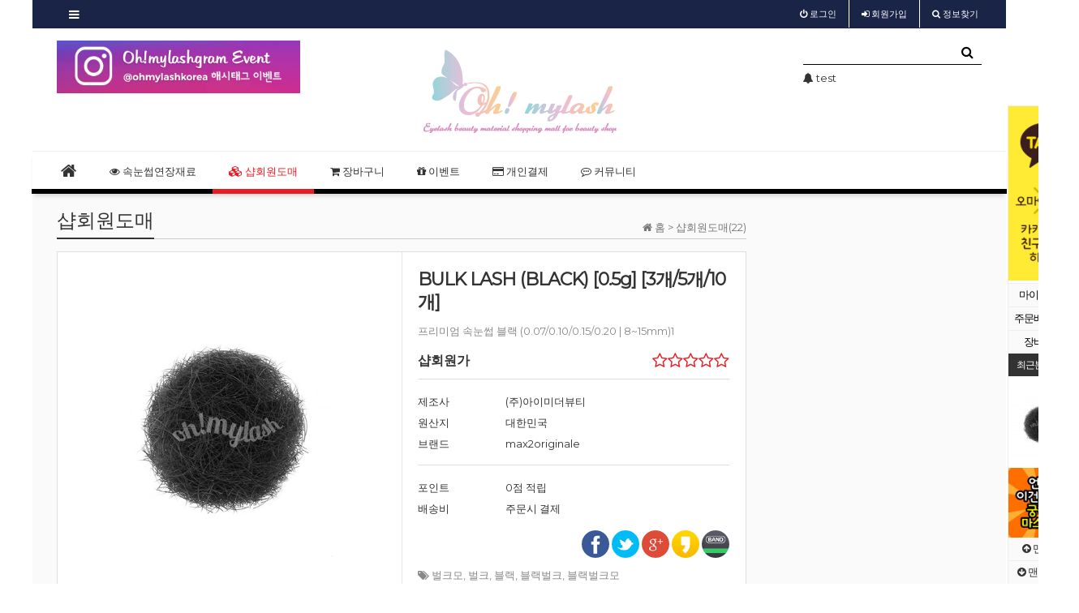

--- FILE ---
content_type: text/html; charset=utf-8
request_url: https://www.ohmylash.com/shop/item.php?it_id=1465279507&ca_id=20&page=1&sort=it_sum_qty&sortodr=desc&page=1
body_size: 172478
content:
<!doctype html>
<html lang="ko">
<head>
<meta charset="utf-8">
<meta http-equiv="imagetoolbar" content="no">
<meta http-equiv="X-UA-Compatible" content="IE=10,chrome=1">
<meta name="google-site-verification" content="9qXSoA38J8NRvVo6kE3t4iTC6b0K7eTDc3J0f5n8yNQ" />
<meta name="title" content="BULK LASH (BLACK) [0.5g] [3개/5개/10개]" />
<meta name="subject" content="BULK LASH (BLACK) [0.5g] [3개/5개/10개]" />
<meta name="publisher" content="MAX YOUR LASHES! - ohmylash.com" />
<meta name="author" content="관리자" />
<meta name="robots" content="index,follow" />
<meta name="keywords" content="벌크모, 벌크, 블랙, 블랙벌크, 블랙벌크모" />
<meta name="description" content="프리미엄 속눈썹 블랙 (0.07/0.10/0.15/0.20 | 8~15mm)" />
<meta property="og:title" content="BULK LASH (BLACK) [0.5g] [3개/5개/10개]" />
<meta property="og:site_name" content="MAX YOUR LASHES! - ohmylash.com" />
<meta property="og:author" content="관리자" />
<meta property="og:type" content="product" />
<meta property="og:image" content="https://www.ohmylash.com:443/data/item/1465279507/black.jpg" />
<meta property="og:description" content="프리미엄 속눈썹 블랙 (0.07/0.10/0.15/0.20 | 8~15mm)" />
<meta property="og:url" content="https://www.ohmylash.com:443/shop/item.php?it_id=1465279507" />
<link rel="image_src" href="https://www.ohmylash.com:443/data/item/1465279507/black.jpg" />
<link rel="canonical" href="https://www.ohmylash.com:443/shop/item.php?it_id=1465279507" />
<title>BULK LASH (BLACK) [0.5g] [3개/5개/10개]</title>
<link rel="stylesheet" href="https://www.ohmylash.com:443/css/default_shop.css">
<link rel="stylesheet" href="https://www.ohmylash.com:443/css/apms.css">
<link rel="stylesheet" href="https://www.ohmylash.com:443/plugin/apms/FlexSlider/flexslider.css">
<link rel="stylesheet" href="//fonts.googleapis.com/css?family=Roboto:400,300,500,500italic,700,900,400italic,700italic">
<link rel="stylesheet" href="https://www.ohmylash.com:443/thema/Miso-Basic-Shop/assets/bs3/css/bootstrap.min.css" type="text/css" media="screen" class="thema-mode">
<link rel="stylesheet" href="https://www.ohmylash.com:443/thema/Miso-Basic-Shop/colorset/Basic/colorset.css" type="text/css" media="screen" class="thema-colorset">
<link rel="stylesheet" href="https://www.ohmylash.com:443/thema/Miso-Basic-Shop/widget/basic-wing-right-banner/widget.css" media="screen">
<link rel="stylesheet" href="https://www.ohmylash.com:443/skin/apms/item/popo-tabs/style.css" media="screen">
<link rel="stylesheet" href="https://www.ohmylash.com:443/skin/apms/list/miso-gallery_shop/style.css" media="screen">
<link rel="stylesheet" href="https://www.ohmylash.com:443/thema/Miso-Basic-Shop/widget/miso-outlogin/widget.css" media="screen">
<link rel="stylesheet" href="https://www.ohmylash.com:443/thema/Miso-Basic-Shop/widget/miso-post-list/widget.css" media="screen">
<link rel="stylesheet" href="https://www.ohmylash.com:443/thema/Miso-Basic-Shop/widget/miso-shop-category/widget.css" media="screen">
<link rel="stylesheet" href="https://www.ohmylash.com:443/thema/Miso-Basic-Shop/widget/miso-shop-item-icon/widget.css" media="screen">
<link rel="stylesheet" href="https://www.ohmylash.com:443/skin/addon/controller-miso/widget.css" media="screen">
<link rel="stylesheet" href="https://www.ohmylash.com:443/css/font-awesome/css/font-awesome.min.css">
<link rel="stylesheet" href="https://www.ohmylash.com:443/css/level/basic.css">
<!--[if lte IE 8]>
<script src="https://www.ohmylash.com:443/js/html5.js"></script>
<![endif]-->
<script>
// 자바스크립트에서 사용하는 전역변수 선언
var g5_url       = "https://www.ohmylash.com:443";
var g5_bbs_url   = "https://www.ohmylash.com:443/bbs";
var g5_is_member = "";
var g5_is_admin  = "";
var g5_is_mobile = "";
var g5_bo_table  = "";
var g5_sca       = "";
var g5_pim       = "";
var g5_editor    = "";
var g5_responsive    = "1";
var g5_cookie_domain = "";
var g5_purl = "https://www.ohmylash.com:443/shop/item.php?it_id=1465279507";
</script>
<script> 
$(document).ready(function(){
 $(document).bind("contextmenu", function(e) {
  return false;
 });
});
$(document).bind('selectstart',function() {return false;}); 
$(document).bind('dragstart',function(){return false;}); 
</script>

<script src="https://www.ohmylash.com:443/js/jquery-1.11.3.min.js"></script>
<script src="https://www.ohmylash.com:443/js/jquery-migrate-1.2.1.min.js"></script>
<script src="https://www.ohmylash.com:443/js/common.js"></script>
<script src="https://www.ohmylash.com:443/js/wrest.js"></script>
			<link rel="stylesheet" href="https://www.ohmylash.com:443/piree/_css/pi__style.css">


			<script src="https://www.ohmylash.com:443/piree/_js/pi__piree.js"></script>
			<script src="https://www.ohmylash.com:443/piree/_js/jquery.autogrow.js"></script>


			<script>

					//===============================================
					// PIREE__기본_상수
					var piree_url = "https://www.ohmylash.com:443/piree";
					var piree_js_url = "https://www.ohmylash.com:443/piree/_js";

			</script>

<script src="https://www.ohmylash.com:443/js/apms.js"></script>
<!--popofun 파비콘 -->
<link rel="apple-touch-icon" sizes="57x57" href="https://www.ohmylash.com:443/ico/apple-icon-57x57.png">
<link rel="apple-touch-icon" sizes="60x60" href="https://www.ohmylash.com:443/ico/apple-icon-60x60.png">
<link rel="apple-touch-icon" sizes="72x72" href="https://www.ohmylash.com:443/ico/apple-icon-72x72.png">
<link rel="apple-touch-icon" sizes="76x76" href="https://www.ohmylash.com:443/ico/apple-icon-76x76.png">
<link rel="apple-touch-icon" sizes="114x114" href="https://www.ohmylash.com:443/ico/apple-icon-114x114.png">
<link rel="apple-touch-icon" sizes="120x120" href="https://www.ohmylash.com:443/ico/apple-icon-120x120.png">
<link rel="apple-touch-icon" sizes="144x144" href="https://www.ohmylash.com:443/ico/apple-icon-144x144.png">
<link rel="apple-touch-icon" sizes="152x152" href="https://www.ohmylash.com:443/ico/apple-icon-152x152.png">
<link rel="apple-touch-icon" sizes="180x180" href="https://www.ohmylash.com:443/ico/apple-icon-180x180.png">
<link rel="icon" type="image/png" sizes="192x192"  href="https://www.ohmylash.com:443/ico/android-icon-192x192.png">
<link rel="icon" type="image/png" sizes="32x32" href="https://www.ohmylash.com:443/ico/favicon-32x32.png">
<link rel="icon" type="image/png" sizes="96x96" href="https://www.ohmylash.com:443/ico/favicon-96x96.png">
<link rel="icon" type="image/png" sizes="16x16" href="https://www.ohmylash.com:443/ico/favicon-16x16.png">
<link rel="manifest" href="https://www.ohmylash.com:443/ico/manifest.json">
<meta name="msapplication-TileColor" content="#ffffff">
<meta name="msapplication-TileImage" content="https://www.ohmylash.com:443/ico/ms-icon-144x144.png">
<meta name="theme-color" content="#ffffff">
<script>
  (function(i,s,o,g,r,a,m){i['GoogleAnalyticsObject']=r;i[r]=i[r]||function(){
  (i[r].q=i[r].q||[]).push(arguments)},i[r].l=1*new Date();a=s.createElement(o),
  m=s.getElementsByTagName(o)[0];a.async=1;a.src=g;m.parentNode.insertBefore(a,m)
  })(window,document,'script','https://www.google-analytics.com/analytics.js','ga');

  ga('create', 'UA-81267648-1', 'auto');
  ga('send', 'pageview');

</script>
<script src="https://www.ohmylash.com:443/plugin/apms/js/jquery.mobile.swipe.min.js"></script>
<script src="https://www.ohmylash.com:443/plugin/apms/js/jquery.matchHeight-min.js"></script>
<script src="https://www.ohmylash.com:443/plugin/apms/FlexSlider/jquery.flexslider-min.js"></script>
<script src="https://www.ohmylash.com:443/plugin/apms/js/jquery.lazyload.min.js"></script>
</head>
<body class="responsive is-pc" oncontextmenu="return false" ondragstart="return false" onselectstart="return false">

<script> var g5_thema = "Miso-Basic-Shop"; </script>
<style> 
	body { 
	background-color: #fff;
	background-repeat: no-repeat; background-position: 50% 50%; background-attachment:fixed; background-size:cover;
	}
</style>

<div class="at-wing-right hidden-xs">
	<div class="container">
		<!-- 오늘 본 상품 시작 { -->
		<aside id="stv">
			<div id="stv_list">
				<div id="stv_banner">
				<!--- 상단 프리사이즈 이미지 배너 --->
				<div class="img-wrap img-fix" style="padding-bottom:250%;">
	<div class="img-item img-fix widget-miso-post-slider">
				<div id="jtnkfiwpsmuvehlqoxgr" class="flexslider">
			<ul class="slides">
				<li>
		<div class="img-wrap" style="padding-bottom:250%;">
			<div class="img-item">
								<a href="https://goto.kakao.com/@오마이래쉬">
					<img src="https://www.ohmylash.com:443/data/file/event/2034390403_AkuTOl8F_e682ab367d7d5f26c79e5666f08375ca1225351c.jpg" alt="KAKAO-친구추가~">
									</a>
			</div>
		</div>
	</li>
			</ul>
		</div>
	</div>
</div>
<script>
$(window).load(function() {
	$('#jtnkfiwpsmuvehlqoxgr').flexslider({
				controlNav: false,
												animation: "slide"
	});
});
</script>

				<!---<div style="height:4px;background:#fff;"></div>

				 상단 스케어사이즈 이미지 배너
								</div> --->
				<div style="background:#fff;height:4px;"></div>
				<ul id="stv_nb">
					<li><a href="https://www.ohmylash.com:443/shop/mypage.php">마이페이지</a></li>
					<li><a href="https://www.ohmylash.com:443/shop/orderinquiry.php">주문배송조회</a></li>
					<li><a href="https://www.ohmylash.com:443/shop/cart.php">
						장바구니 					</a></li>
				</ul>
				<h2 style="height:28px;">
					<div class="pull-left" style="padding-left:10px">최근본상품</div><div class="pull-right" style="margin-top:1px;padding-right:10px"><span id="stv_pg2"></div>
				</h2>

								<div id="stv_btn"></div>
				<ul id="stv_ul">
<li class="stv_item c1">
<a href="https://www.ohmylash.com:443/shop/item.php?it_id=1465279507"><img src="https://www.ohmylash.com:443/data/item/1465279507/thumb-black_80x80.jpg" width="80" height="80" alt=""></a><div class="ellipsis"></div></li>
</ul>

				<script>
				$(function() {
					var itemQty = 1; // 총 아이템 수량
					var itemShow = 2; // 한번에 보여줄 아이템 수량
					if (itemQty > itemShow)
					{
						$('#stv_btn').append('<div style="margin-top:5px;margin-bottom:-1px;font-size:18px;"><i class="fa fa-chevron-circle-left fa-lg" id="up" ></i> <i class="fa fa-chevron-circle-right fa-lg" id="down"></i></div>');
					}
					var Flag = 1; // 페이지
					var EOFlag = parseInt(1/itemShow); // 전체 리스트를 3(한 번에 보여줄 값)으로 나눠 페이지 최댓값을 구하고
					var itemRest = parseInt(1%itemShow); // 나머지 값을 구한 후
					if (itemRest > 0) // 나머지 값이 있다면
					{
						EOFlag++; // 페이지 최댓값을 1 증가시킨다.
					}
					$('.c'+Flag).css('display','block');
					$('#stv_pg').text(Flag+'/'+EOFlag); // 페이지 초기 출력값
					$('#stv_pg2').text(itemQty);
					$('#up').click(function() {
						if (Flag == 1)
						{
							alert('목록의 처음입니다.');
						} else {
							Flag--;
							$('.c'+Flag).css('display','block');
							$('.c'+(Flag+1)).css('display','none');
						}
						$('#stv_pg').text(Flag+'/'+EOFlag); // 페이지 값 재설정
					})
					$('#down').click(function() {
						if (Flag == EOFlag)
						{
							alert('더 이상 목록이 없습니다.');
						} else {
							Flag++;
							$('.c'+Flag).css('display','block');
							$('.c'+(Flag-1)).css('display','none');
						}
						$('#stv_pg').text(Flag+'/'+EOFlag); // 페이지 값 재설정
					});
				});
				</script>

								<div id="stv_banner">
			<!--- 하단 스케어사이즈 이미지 배너 
				
				<div style="height:4px;background:#fff;"></div>--->

			<!--- 하단 프리사이즈 이미지 배너 --->
				<div class="img-wrap img-fix" style="padding-bottom:100%;">
	<div class="img-item img-fix widget-miso-post-slider">
				<div id="nrxvpgjyshoqwmtuzilkf" class="flexslider">
			<ul class="slides">
				<li>
		<div class="img-wrap" style="padding-bottom:100%;">
			<div class="img-item">
								<a href="http://ohmylash.com/shop/item.php?it_id=1444637460">
					<img src="https://www.ohmylash.com:443/data/file/event/2034390403_ePhRSX96_9101a3f7079b62fcad1610041dae9e06c84df94e.jpg" alt="마스카라">
									</a>
			</div>
		</div>
	</li>
			</ul>
		</div>
	</div>
</div>
<script>
$(window).load(function() {
	$('#nrxvpgjyshoqwmtuzilkf').flexslider({
				controlNav: false,
												animation: "slide"
	});
});
</script>
				</div>
				<ul id="stv_nb">
					<li><a title="맨 위로" style= "cursor:pointer" onclick=javascript:scroll(0,0)><i class="fa fa-arrow-circle-up" aria-hidden="true"></i> 맨 위로</a></li>
					<li><a title="맨 아래로" style= "cursor:pointer" onclick=javascript:scroll(0,99999)><i class="fa fa-arrow-circle-down" aria-hidden="true"></i> 맨 아래로</a></li>
				</ul>
			</div>
		</aside>

		<script src="https://www.ohmylash.com:443/js/scroll_oldie.js"></script>
		<!-- } 오늘 본 상품 끝 -->
	</div>
</div><style>
	.banner {
	position: relative;
	min-width: 1140px;
	height: 100px;
	overflow: hidden;
	z-index: 1;
	background-repeat: repeat-x;
	background-color: rgba(0,0,0,1);
	}
@media all and (max-width:1100px) {
		.banner {
	display: none; 
	}
	}
		.banner .top_banner {
			position:absolute;
			bottom:0;
			left:50%;
			margin-left:-570px;
			width:1140px;
			height:100px;
		}
		.banner .btn_close {
			position:absolute;
			right:3px;
			bottom:40px;
		}
		.banner .btn_close label {
			font-size:11px;
			color:#fff;
		}
		.banner .btn_close button {
			margin:0;
			padding:0;
			background:none;
			border:0;
		}
  </style>
<div id="thema_wrapper" class="en ">
<div class="wrapper boxed">

<!--<div id=banner>
<div  class="banner">
	<div class="top_banner">
    <li class="flex-active-slide" style="width: 100%; float: left; margin-right: -100%; position: relative; opacity: 1; display: block; z-index: 2;">
						<div class="img-wrap">
							<div class="img-item">
	<a href="https://www.ohmylash.com/bbs/board.php?bo_table=mxreview&wr_id=47">
									<img src="/zimg/topban1612.jpg" usemap="#top" />
							  </a>
							</div>
						</div>
	  </li>

</div>
	<div class="btn_close">		
		<input type="image" src="/zimg/btn_close_top.png" alt="닫기" />
	</div>
</div>
<script>
var toggleFx = function() {
  $.fx.off = !$.fx.off;
};
toggleFx();
$( "button" ).click( toggleFx );
$( "input" ).click(function() {
  $( "#banner" ).toggle( "slow" );
});
</script>
</div>-->



		<!-- LNB -->
		<aside class="at-lnb-dark at-lnb">
			<div class="container">
				
					<nav class="at-lnb-icon">
                    <ul class="menu">
					 <li>
								<a href="#"  onclick="controller_open('controller-menu'); return false;">
									<i class="fa fa-bars fa-lg"></i> <span class="sound_only">MENU</span>
								</a>
							</li> </ul>
					                    	<!--<ul class="menu">
							<li>
								<a href="javascript://" onclick="this.style.behavior = 'url(#default#homepage)'; this.setHomePage('https://www.ohmylash.com:443');" class="at-tip" data-original-title="<nobr>시작페이지</nobr>" data-toggle="tooltip" data-placement="bottom" data-html="true">
									<i class="fa fa-bug fa-lg"></i> <span class="sound_only">START PAGE</span>
								</a>
							</li>
							<li>
								<a href="javascript://" onclick="window.external.AddFavorite(parent.location.href,document.title);" class="at-tip" data-original-title="<nobr>북마크</nobr>" data-toggle="tooltip" data-placement="bottom" data-html="true">
									<i class="fa fa-bookmark-o fa-lg"></i> <span class="sound_only">Bookmark</span>
								</a>
							</li>
							<li>
								<a href="https://www.ohmylash.com:443/rss/" target="_blank" data-original-title="<nobr>RSS 구독</nobr>" class="at-tip" data-toggle="tooltip" data-placement="bottom" data-html="true">
									<i class="fa fa-rss fa-lg"></i> <span class="sound_only">RSS FEED</span>
								</a>
							</li>
						</ul> -->
					                    </nav>
				
				<nav class="at-lnb-menu">
					<ul class="menu">
													<li><a href="#"  onclick="controller_open('controller-user'); return false;"><i class="fa fa-power-off"></i> <span>로그인</span></a></li>
							<li><a href="https://www.ohmylash.com:443/bbs/register.php"><i class="fa fa-sign-in"></i> <span><span class="lnb-txt">회원</span>가입</span></a></li>
							<li><a href="https://www.ohmylash.com:443/bbs/password_lost.php" class="win_password_lost"><i class="fa fa-search"></i> <span>정보찾기</span></a></li>
																		</ul>
				</nav>
			</div>
		</aside>

		<header>
			<!-- Logo -->
			<div class="at-header">
				<div id="logo_head" class="container header-4">
					<div class="header-wrap">
						<div class="header-box">

							<div class="header-item header-sns">
                            <div class="top_ban" >
								<div class="img-wrap img-fix" style="padding-bottom:21.67%;">
	<div class="img-item img-fix widget-miso-post-slider">
				<div id="okptrfqsgvhmlinju" class="flexslider">
			<ul class="slides">
				<li>
		<div class="img-wrap" style="padding-bottom:21.67%;">
			<div class="img-item">
								<a href="https://www.ohmylash.com/bbs/board.php?bo_table=mxmnoti&wr_id=55" target="_blank">
					<img src="https://www.ohmylash.com:443/data/file/event/2034390403_0HW7wZSY_5d7d65c463f3ffd9dbddeb41deb47eea29f0fb79.jpg" alt="해시테그이벤트">
									</a>
			</div>
		</div>
	</li>
			</ul>
		</div>
	</div>
</div>
<script>
$(window).load(function() {
	$('#okptrfqsgvhmlinju').flexslider({
				controlNav: false,
											    direction: "vertical",
				animation: "slide"
	});
});
</script>
</div>
															</div>
							<div class="header-item header-title text-center"  style="padding:5px;">
								<a href="https://www.ohmylash.com:443" >
									<span class="header-logo">
									                                    <img src="/zimg/top_logo_xmas.png" />                                    </span>
								</a>
								<!--<div class="header-desc">
									
								</div> -->
							</div>

							<div class="header-item header-search">
								<form name="tsearch" method="get" onsubmit="return tsearch_submit(this);" role="form" class="form">
								<input type="hidden" name="url"	value="https://www.ohmylash.com:443/shop/search.php">
								<div class="input-group input-group-sm">
									<input type="text" name="stx" class="form-control input-sm" value="">
									<span class="input-group-btn">
										<button type="submit" class="btn btn-sm btn-black"><i class="fa fa-search fa-lg"></i></button>
									</span>
								</div>
								</form>
																<div class="img-wrap" style="padding-bottom:20px; line-height:20px;">
	<div class="img-item">
		<div id="rpvcqgouenjlswhikdmft" class="flexslider">
			<ul class="slides">
				<li style="height:20px;">
		<a href="https://www.ohmylash.com:443/bbs/board.php?bo_table=mxmnoti&amp;wr_id=83" class="ellipsis">
			<span class="black">
				<span class="pull-right text-muted">
					&nbsp;
									</span>
															<i class='fa fa-bell'></i>													2021 여름휴가 공지			</span>
		</a> 
	</li>
	<li style="height:20px;">
		<a href="https://www.ohmylash.com:443/bbs/board.php?bo_table=mxmnoti&amp;wr_id=82" class="ellipsis">
			<span class="black">
				<span class="pull-right text-muted">
					&nbsp;
									</span>
															<i class='fa fa-bell'></i>													test			</span>
		</a> 
	</li>
	<li style="height:20px;">
		<a href="https://www.ohmylash.com:443/bbs/board.php?bo_table=mxmnoti&amp;wr_id=64" class="ellipsis">
			<span class="black">
				<span class="pull-right text-muted">
					&nbsp;
									</span>
															<i class='fa fa-bell'></i>													샵회원 할인			</span>
		</a> 
	</li>
			</ul>
		</div>
	</div>
</div>
<script>
$(document).ready(function() {
	$('#rpvcqgouenjlswhikdmft').flexslider({
		controlNav: false,
		directionNav: false,
										animation: "slide"
	});
});
</script>
                                							</div>
							<div class="clearfix"></div>
						</div>
					</div>
				</div>
				<div class="header-line"></div>
			</div>
			<div id="menu_head"></div>
			            <div class="navbar navbar-contrasted at-navbar" role="navigation">
				<div class="container">
					<!-- Button Menu -->
					<a href="#menu_head" role="button" class="navbar-toggle btn btn-black pull-left" data-toggle="collapse" data-target=".at-menu-all">
						<i class="fa fa-bars"></i> MENU
					</a> 
					<!-- Right Menu -->
					<div class="pull-right btn-group navbar-menu-right">

					</div>
					
						<!-- Left Menu -->
						<div class="navbar-collapse collapse">
							<ul class="nav navbar-nav">
								<li class="navbar-icon">
									<a href="https://www.ohmylash.com:443">
										<i class="fa fa-home at-tip" data-original-title="<nobr class='font-normal'>메인</nobr>" data-toggle="tooltip" data-html="true"></i>
									</a>
								</li>
								
																											<li class="dropdown">
											<a href="https://www.ohmylash.com:443/shop/list.php?ca_id=10" class="dropdown-toggle" data-hover="dropdown" data-close-others="true">
												<i class='fa fa-eye'></i>  속눈썹연장재료<!--<i class="fa fa-circle new"></i> -->											</a>
											<div class="dropdown-menu dropdown-menu-head">
												<ul class="pull-left">
																																																																	<li class="sub-off">
															<a href="https://www.ohmylash.com:443/shop/list.php?ca_id=1010">
																속눈썹																																	<!--<i class="fa fa-circle red"></i> -->
																															</a>
														</li>
																																																																														<li class="sub-off">
															<a href="https://www.ohmylash.com:443/shop/list.php?ca_id=1020">
																글루/리무버																																	<!--<i class="fa fa-circle red"></i> -->
																															</a>
														</li>
																																																																														<li class="sub-off">
															<a href="https://www.ohmylash.com:443/shop/list.php?ca_id=1030">
																애프터케어 코스매틱																																	<!--<i class="fa fa-circle red"></i> -->
																															</a>
														</li>
																																																																														<li class="sub-off">
															<a href="https://www.ohmylash.com:443/shop/list.php?ca_id=1040">
																미용도구,세트상품																																	<!--<i class="fa fa-circle red"></i> -->
																															</a>
														</li>
																																																																														<li class="sub-off">
															<a href="https://www.ohmylash.com:443/shop/list.php?ca_id=1050">
																BEST20																															</a>
														</li>
																																					</ul>
																								<div class="clearfix sub-nanum"></div>
											</div>
										</li>
																																				<li class="active">
											<a href="https://www.ohmylash.com:443/shop/list.php?ca_id=20">
												<i class='fa fa-cubes'></i>  샵회원도매																									<!--<i class="fa fa-circle new"></i> -->
																							</a>
										</li>
																																				<li>
											<a href="../../../shop/cart.php">
												<i class='fa fa-shopping-cart'></i>  장바구니																							</a>
										</li>
																																				<li>
											<a href="https://www.ohmylash.com/bbs/board.php?bo_table=mxreview">
												<i class='fa fa-gift'></i>  이벤트																							</a>
										</li>
																																				<li>
											<a href="https://www.ohmylash.com:443/shop/personalpay.php">
												<i class='fa fa-credit-card'></i>  개인결제																							</a>
										</li>
																																				<li class="dropdown">
											<a href="https://www.ohmylash.com:443/bbs/board.php?bo_table=gossip" class="dropdown-toggle" data-hover="dropdown" data-close-others="true">
												<i class='fa fa-commenting-o'></i>  커뮤니티<!--<i class="fa fa-circle new"></i> -->											</a>
											<div class="dropdown-menu dropdown-menu-head">
												<ul class="pull-left">
																																																																	<li class="sub-off">
															<a href="https://www.ohmylash.com:443/bbs/board.php?bo_table=gossip">
																흥미거리																															</a>
														</li>
																																																																														<li class="sub-off">
															<a href="https://www.ohmylash.com:443/bbs/board.php?bo_table=mxmnoti">
																공지사항																															</a>
														</li>
																																																																														<li class="sub-off">
															<a href="https://www.ohmylash.com:443/bbs/board.php?bo_table=qwe">
																뷰티뉴스																																	<!--<i class="fa fa-circle red"></i> -->
																															</a>
														</li>
																																																																														<li class="sub-off">
															<a href="https://www.ohmylash.com:443/bbs/board.php?bo_table=mxmfree">
																제품사용기																															</a>
														</li>
																																																																														<li class="sub-off">
															<a href="../../bbs/member_confirm.php?url=register_form.php?rg=shop">
																샵회원 전환																															</a>
														</li>
																																																				</ul>
														<ul class="pull-left">
																																																					<li class="sub-off">
															<a href="https://www.ohmylash.com:443/bbs/board.php?bo_table=qa">
																물어보세요~																															</a>
														</li>
																																																																														<li class="sub-off">
															<a href="https://www.ohmylash.com:443/bbs/board.php?bo_table=mxreview">
																이벤트!																															</a>
														</li>
																																																																														<li class="sub-off">
															<a href="https://www.ohmylash.com:443/bbs/board.php?bo_table=chulevent">
																출석이벤트																															</a>
														</li>
																																																																														<li class="dropdown-submenu sub-off">
															<a tabindex="-1" href="https://www.ohmylash.com:443/bbs/board.php?bo_table=sian">
																디자인,배너제작																																<i class="fa fa-caret-right sub-caret pull-right"></i>
															</a>
															<div class="dropdown-menu dropdown-menu-sub">
																<ul class="pull-left">
																																																																			<li class="sub2-off">
																		<a tabindex="-1" href="https://www.ohmylash.com:443/bbs/board.php?bo_table=sian&sca=%EB%B0%B0%EB%84%88%EC%A0%9C%EC%9E%91">배너제작</a>
																	</li>
																																																																			<li class="sub2-off">
																		<a tabindex="-1" href="https://www.ohmylash.com:443/bbs/board.php?bo_table=sian&sca=%ED%99%8D%EB%B3%B4%EB%AC%BC%EC%A0%9C%EC%9E%91">홍보물제작</a>
																	</li>
																																</ul>
																																<div class="clearfix sub-nanum"></div>
															</div>
														</li>
																																					</ul>
																								<div class="clearfix sub-nanum" style="width:400px;"></div>
											</div>
										</li>
																								</ul>
						</div>
					
				</div>
				<div class="navbar-menu-bar"></div>
			</div>			<div class="clearfix"></div>
		</header>

		<style>
			.menu-all-wrap .menu-all-head { width:16.66%; }
		</style>

		<nav id="menu_all" class="collapse at-menu-all">
			<div class="container">
				<ul class="menu-all-wrap">
									<li class="menu-all-head">
						<div class="menu-all-head-item">
															<a onclick="miso_menu('msub_1');">
								<span class="menu-all-main is-sub border-color">
																<i class='fa fa-eye'></i>  속눈썹연장재료																	</span>
							</a>
															<ul id="msub_1" class="menu-all-sub">
																										<li class="main-all-sub-item sub-off">
										<a href="https://www.ohmylash.com:443/shop/list.php?ca_id=1010" class="ellipsis">
											속눈썹																					</a>
									</li>
																										<li class="main-all-sub-item sub-off">
										<a href="https://www.ohmylash.com:443/shop/list.php?ca_id=1020" class="ellipsis">
											글루/리무버																					</a>
									</li>
																										<li class="main-all-sub-item sub-off">
										<a href="https://www.ohmylash.com:443/shop/list.php?ca_id=1030" class="ellipsis">
											애프터케어 코스매틱																					</a>
									</li>
																										<li class="main-all-sub-item sub-off">
										<a href="https://www.ohmylash.com:443/shop/list.php?ca_id=1040" class="ellipsis">
											미용도구,세트상품																					</a>
									</li>
																										<li class="main-all-sub-item sub-off">
										<a href="https://www.ohmylash.com:443/shop/list.php?ca_id=1050" class="ellipsis">
											BEST20																					</a>
									</li>
																</ul>
													</div>
					</li>
										<li class="menu-all-head active">
						<div class="menu-all-head-item">
															<a href="https://www.ohmylash.com:443/shop/list.php?ca_id=20" >
								<span class="menu-all-main border-color">
																<i class='fa fa-cubes'></i>  샵회원도매																	</span>
							</a>
													</div>
					</li>
										<li class="menu-all-head">
						<div class="menu-all-head-item">
															<a href="../../../shop/cart.php" >
								<span class="menu-all-main border-color">
																<i class='fa fa-shopping-cart'></i>  장바구니																	</span>
							</a>
													</div>
					</li>
										<li class="menu-all-head">
						<div class="menu-all-head-item">
															<a href="https://www.ohmylash.com/bbs/board.php?bo_table=mxreview" >
								<span class="menu-all-main border-color">
																<i class='fa fa-gift'></i>  이벤트																	</span>
							</a>
													</div>
					</li>
										<li class="menu-all-head">
						<div class="menu-all-head-item">
															<a href="https://www.ohmylash.com:443/shop/personalpay.php" >
								<span class="menu-all-main border-color">
																<i class='fa fa-credit-card'></i>  개인결제																	</span>
							</a>
													</div>
					</li>
										<li class="menu-all-head">
						<div class="menu-all-head-item">
															<a onclick="miso_menu('msub_6');">
								<span class="menu-all-main is-sub border-color">
																<i class='fa fa-commenting-o'></i>  커뮤니티																	</span>
							</a>
															<ul id="msub_6" class="menu-all-sub">
																										<li class="main-all-sub-item sub-off">
										<a href="https://www.ohmylash.com:443/bbs/board.php?bo_table=gossip" class="ellipsis">
											흥미거리																					</a>
									</li>
																										<li class="main-all-sub-item sub-off">
										<a href="https://www.ohmylash.com:443/bbs/board.php?bo_table=mxmnoti" class="ellipsis">
											공지사항																					</a>
									</li>
																										<li class="main-all-sub-item sub-off">
										<a href="https://www.ohmylash.com:443/bbs/board.php?bo_table=qwe" class="ellipsis">
											뷰티뉴스																					</a>
									</li>
																										<li class="main-all-sub-item sub-off">
										<a href="https://www.ohmylash.com:443/bbs/board.php?bo_table=mxmfree" class="ellipsis">
											제품사용기																					</a>
									</li>
																										<li class="main-all-sub-item sub-off">
										<a href="../../bbs/member_confirm.php?url=register_form.php?rg=shop" class="ellipsis">
											샵회원 전환																					</a>
									</li>
																										<li class="main-all-sub-item sub-off">
										<a href="https://www.ohmylash.com:443/bbs/board.php?bo_table=qa" class="ellipsis">
											물어보세요~																					</a>
									</li>
																										<li class="main-all-sub-item sub-off">
										<a href="https://www.ohmylash.com:443/bbs/board.php?bo_table=mxreview" class="ellipsis">
											이벤트!																					</a>
									</li>
																										<li class="main-all-sub-item sub-off">
										<a href="https://www.ohmylash.com:443/bbs/board.php?bo_table=chulevent" class="ellipsis">
											출석이벤트																					</a>
									</li>
																										<li class="main-all-sub-item sub-off">
										<a href="https://www.ohmylash.com:443/bbs/board.php?bo_table=sian" class="ellipsis">
											디자인,배너제작																					</a>
									</li>
																</ul>
													</div>
					</li>
									</ul>

				<div class="menu-all-btn text-center">
					<div class="btn-group">
						<a class="btn btn-color" href="https://www.ohmylash.com:443"><i class="fa fa-home fa-lg"></i> 메인</a>
						<a class="btn btn-black" data-toggle="collapse" data-target=".at-menu-all"><i class="fa fa-arrow-circle-up fa-lg"></i> 닫기</a>
					</div>
				</div>
			</div>
		</nav>

		
		<div id="at_container" class="at-container content-1">
	
					<div class="at-content"><div class="container">					
             									<div class="row at-row">
						<div class="col-md-9 at-col">
							<div class="at-content-main">
						<script src="https://www.ohmylash.com:443/skin/apms/item/popo-tabs/shop.js"></script>

<div class="item-wrap">

			<aside class="list-nav">
			<span class="page-nav pull-right text-muted">
				<i class="fa fa-home"></i> 홈
										>
						<a href="./list.php?ca_id=20">
							<span class="text-muted">샵회원도매(22)</span>
						</a>
												</span>
			<h3 class="div-title-underbar">
				<span class="div-title-underbar-bold border-color">
					샵회원도매				</span>
			</h3>
		</aside>
	
	
	<div class="item-head">
		<div class="row">
			<div class="col-sm-6 col img-container">
									<div class="label-tack"><span class="sit_icon"><img src="https://www.ohmylash.com:443/shop/img/icon_hit.gif" alt="히트상품"></span></div>
												<div id="sit_pvi">
					<div class="imgframe">
						<div class="img-wrap" style="padding-bottom:100%;">
							<div class="img-item">
								<div id="sit_pvi_big">
								<a href="https://www.ohmylash.com:443/shop/largeimage.php?it_id=1465279507&amp;no=1" target="_blank" class="popup_item_image"><img src="https://www.ohmylash.com:443/data/item/1465279507/thumb-black_600x600.jpg" alt=""></a><a href="https://www.ohmylash.com:443/shop/largeimage.php?it_id=1465279507&amp;no=2" target="_blank" class="popup_item_image"><img src="https://www.ohmylash.com:443/data/item/1465279507/thumb-thumbbulk_black_600x600_600x600.jpg" alt=""></a>								</div>
							</div>
						</div>
					</div>
										<div id="sit_pvi_thumb"><a href="https://www.ohmylash.com:443/shop/largeimage.php?it_id=1465279507&amp;no=1" target="_blank" class="popup_item_image img_thumb"><img src="https://www.ohmylash.com:443/data/item/1465279507/thumb-black_60x60.jpg" alt=""><span class="sound_only"> 1번째 이미지 새창</span></a><a href="https://www.ohmylash.com:443/shop/largeimage.php?it_id=1465279507&amp;no=2" target="_blank" class="popup_item_image img_thumb"><img src="https://www.ohmylash.com:443/data/item/1465279507/thumb-thumbbulk_black_600x600_60x60.jpg" alt=""><span class="sound_only"> 2번째 이미지 새창</span></a></div>				</div>
			</div>
			<div class="col-sm-6 col form-container">
				<div id="buy_form" class="text">
					<h1>BULK LASH (BLACK) [0.5g] [3개/5개/10개]</h1>
											<div class="desc">프리미엄 속눈썹 블랙 (0.07/0.10/0.15/0.20 | 8~15mm)1</div>
										<div class="price font-16 en">
													<div class="pull-right">
								<span class="font-20 red"><i class="fa fa-star-o "></i><i class="fa fa-star-o "></i><i class="fa fa-star-o "></i><i class="fa fa-star-o "></i><i class="fa fa-star-o "></i></span>
							</div>
												<div class="pull-left">
                                                		
                                <b class="font-16">샵회원가</b> 
						
												</div>
						<div class="clearfix"></div>
					</div>
                   

					<form name="fitem" method="post" action="./cartupdate.php" class="form" role="form" onsubmit="return fitem_submit(this);">
					<input type="hidden" name="it_id[]" value="1465279507">
					<input type="hidden" name="it_msg1[]" value="">
					<input type="hidden" name="it_msg2[]" value="">
					<input type="hidden" name="it_msg3[]" value="">
					<input type="hidden" name="sw_direct">
					<input type="hidden" name="url">
											<input type="hidden" id="it_price" value="0">
					
					<div class="option-line"></div>

					<div id="item_option">
						<table class="table option-tbl">
						<tbody>
													<tr><th>제조사</th><td>(주)아이미더뷰티</td></tr>
																			<tr><th>원산지</th><td>대한민국</td></tr>
																			<tr><th>브랜드</th><td>max2originale</td></tr>
																									<tr><td colspan="2"><div class="option-line"></div></td></tr>
												 
							<tr>
							<th>포인트</th>
							<td>
								0점								적립
							</td>
							</tr>
																		<tr><th>배송비</th><td>주문시 결제</td></tr>
																		</tbody>
						</table>
                        
						
                        
                                                 		
                                <b class="font-16"></b> 
						
						

					<div class="sns-icon pull-right">
						<div class="sns-share-icon">
							<a href="https://www.ohmylash.com:443/bbs/sns_send.php?longurl=https%3A%2F%2Fwww.ohmylash.com%3A443%2Fshop%2Fitem.php%3Fit_id%3D1465279507&amp;title=BULK+LASH+%28BLACK%29+%5B0.5g%5D+%5B3%EA%B0%9C%2F5%EA%B0%9C%2F10%EA%B0%9C%5D+%7C+MAX+YOUR+LASHES%21+-+ohmylash.com&amp;sns=facebook" onclick="apms_sns('facebook','https://www.ohmylash.com:443/bbs/sns_send.php?longurl=https%3A%2F%2Fwww.ohmylash.com%3A443%2Fshop%2Fitem.php%3Fit_id%3D1465279507&amp;title=BULK+LASH+%28BLACK%29+%5B0.5g%5D+%5B3%EA%B0%9C%2F5%EA%B0%9C%2F10%EA%B0%9C%5D+%7C+MAX+YOUR+LASHES%21+-+ohmylash.com&amp;sns=facebook'); return false;" target="_blank"><img src="https://www.ohmylash.com:443/skin/apms/item/popo-tabs/img/sns_fb.png" alt="페이스북에 공유"></a> <a href="https://www.ohmylash.com:443/bbs/sns_send.php?longurl=https%3A%2F%2Fwww.ohmylash.com%3A443%2Fshop%2Fitem.php%3Fit_id%3D1465279507&amp;title=BULK+LASH+%28BLACK%29+%5B0.5g%5D+%5B3%EA%B0%9C%2F5%EA%B0%9C%2F10%EA%B0%9C%5D+%7C+MAX+YOUR+LASHES%21+-+ohmylash.com&amp;sns=twitter" onclick="apms_sns('twitter','https://www.ohmylash.com:443/bbs/sns_send.php?longurl=https%3A%2F%2Fwww.ohmylash.com%3A443%2Fshop%2Fitem.php%3Fit_id%3D1465279507&amp;title=BULK+LASH+%28BLACK%29+%5B0.5g%5D+%5B3%EA%B0%9C%2F5%EA%B0%9C%2F10%EA%B0%9C%5D+%7C+MAX+YOUR+LASHES%21+-+ohmylash.com&amp;sns=twitter'); return false;" target="_blank"><img src="https://www.ohmylash.com:443/skin/apms/item/popo-tabs/img/sns_twt.png" alt="트위터에 공유"></a> <a href="https://www.ohmylash.com:443/bbs/sns_send.php?longurl=https%3A%2F%2Fwww.ohmylash.com%3A443%2Fshop%2Fitem.php%3Fit_id%3D1465279507&amp;title=BULK+LASH+%28BLACK%29+%5B0.5g%5D+%5B3%EA%B0%9C%2F5%EA%B0%9C%2F10%EA%B0%9C%5D+%7C+MAX+YOUR+LASHES%21+-+ohmylash.com&amp;sns=gplus" onclick="apms_sns('googleplus','https://www.ohmylash.com:443/bbs/sns_send.php?longurl=https%3A%2F%2Fwww.ohmylash.com%3A443%2Fshop%2Fitem.php%3Fit_id%3D1465279507&amp;title=BULK+LASH+%28BLACK%29+%5B0.5g%5D+%5B3%EA%B0%9C%2F5%EA%B0%9C%2F10%EA%B0%9C%5D+%7C+MAX+YOUR+LASHES%21+-+ohmylash.com&amp;sns=gplus'); return false;" target="_blank"><img src="https://www.ohmylash.com:443/skin/apms/item/popo-tabs/img/sns_goo.png" alt="구글플러스에 공유"></a> <a href="https://www.ohmylash.com:443/bbs/sns_send.php?longurl=https%3A%2F%2Fwww.ohmylash.com%3A443%2Fshop%2Fitem.php%3Fit_id%3D1465279507&amp;title=BULK+LASH+%28BLACK%29+%5B0.5g%5D+%5B3%EA%B0%9C%2F5%EA%B0%9C%2F10%EA%B0%9C%5D+%7C+MAX+YOUR+LASHES%21+-+ohmylash.com&amp;sns=kakaostory" onclick="apms_sns('kakaostory','https://www.ohmylash.com:443/bbs/sns_send.php?longurl=https%3A%2F%2Fwww.ohmylash.com%3A443%2Fshop%2Fitem.php%3Fit_id%3D1465279507&amp;title=BULK+LASH+%28BLACK%29+%5B0.5g%5D+%5B3%EA%B0%9C%2F5%EA%B0%9C%2F10%EA%B0%9C%5D+%7C+MAX+YOUR+LASHES%21+-+ohmylash.com&amp;sns=kakaostory'); return false;" target="_blank"><img src="https://www.ohmylash.com:443/skin/apms/item/popo-tabs/img/sns_kakaostory.png" alt="카카오스토리에 공유"></a>  <a href="https://www.ohmylash.com:443/bbs/sns_send.php?longurl=https%3A%2F%2Fwww.ohmylash.com%3A443%2Fshop%2Fitem.php%3Fit_id%3D1465279507&amp;title=BULK+LASH+%28BLACK%29+%5B0.5g%5D+%5B3%EA%B0%9C%2F5%EA%B0%9C%2F10%EA%B0%9C%5D+%7C+MAX+YOUR+LASHES%21+-+ohmylash.com&amp;sns=naverband" onclick="apms_sns('naverband','https://www.ohmylash.com:443/bbs/sns_send.php?longurl=https%3A%2F%2Fwww.ohmylash.com%3A443%2Fshop%2Fitem.php%3Fit_id%3D1465279507&amp;title=BULK+LASH+%28BLACK%29+%5B0.5g%5D+%5B3%EA%B0%9C%2F5%EA%B0%9C%2F10%EA%B0%9C%5D+%7C+MAX+YOUR+LASHES%21+-+ohmylash.com&amp;sns=naverband'); return false;" target="_blank"><img src="https://www.ohmylash.com:443/skin/apms/item/popo-tabs/img/sns_naverband.png" alt="네이버밴드에 공유"></a> 						</div>
					</div>
					<div class="clearfix"></div>
											<p class="tag"><i class="fa fa-tags"></i> <a href="https://www.ohmylash.com:443/bbs/tag.php?q=%EB%B2%8C%ED%81%AC%EB%AA%A8" rel="tag">벌크모</a>, <a href="https://www.ohmylash.com:443/bbs/tag.php?q=%EB%B2%8C%ED%81%AC" rel="tag">벌크</a>, <a href="https://www.ohmylash.com:443/bbs/tag.php?q=%EB%B8%94%EB%9E%99" rel="tag">블랙</a>, <a href="https://www.ohmylash.com:443/bbs/tag.php?q=%EB%B8%94%EB%9E%99%EB%B2%8C%ED%81%AC" rel="tag">블랙벌크</a>, <a href="https://www.ohmylash.com:443/bbs/tag.php?q=%EB%B8%94%EB%9E%99%EB%B2%8C%ED%81%AC%EB%AA%A8" rel="tag">블랙벌크모</a></p>
									</div>
			</div>
		</div>
	</div>

	<div class="clearfix"></div>

	
	
	
	<!-- 위젯에서 해당글 클릭시 이동위치 : icv - 댓글, iuv - 후기, iqv - 문의 -->
	<div id="icv"></div>
	<div id="iuv"></div>
	<div id="iqv"></div>
	<div id="tspot"></div>

	<div class="item-tab">
		<div class="tabs">
			<ul class="nav nav-tabs tabs-top">
				<li class="tab-explan active"><a href="#item_tab1" data-toggle="tab" ref="explan" tid="0">설명</a></li>
								<li class="tab-use"><a href="#item_tab3" data-toggle="tab" ref="use" tid="0">후기</a></li>
				<li class="tab-qa"><a href="#item_tab4" data-toggle="tab" ref="qa" tid="0">문의</a></li>
				<li class="tab-delivery"><a href="#item_tab5" data-toggle="tab" ref="delivery" tid="0">배송/교환/반품</a></li>
				<li class="tab-notice"><a href="#item_tab6" data-toggle="tab" ref="notice" tid="0">필수표기정보</a></li>
																					<li class="tab-right last"><a href="./item.php?it_id=1465276854&amp;ca_id=20" title="EYELASH COMB-BRUSH[13개/70개]">다음</a></li>
													<li class="tab-right"><a href="./item.php?it_id=1465282753&amp;ca_id=20" title="실크 래쉬(반광택) C컬 [3개/5개/10개]SILK LASH">이전</a></li>
							</ul>
			<div class="tab-content">
				<div class="tab-pane active" id="item_tab1">
					<div class="item-explan img-resize">
												                        						<p align="left" style="text-align:left;"><b style="line-height:1.5;"></b> </p><b>용 량 </b><div>약100인분 (스타일링에 따라 차이가 있을 수 있습니다.)</div><div><br /></div><div><b>제품설명 </b></div><div>프리미엄 가모(Premium Curl) 속눈썹이란 최고급의 명품 브랜드 속눈썹을 뜻합니다.</div><div>아이미는 J-컬 가모를 세계 최초로 탄생시켜 오늘날 아이미 J컬을 전 세계적인 속눈썹의 명품 브랜드로 확산시켰으며,</div><div>끊임 없는 개발을 통해 프리미엄 J컬 가모에 까지 이르게 되었습니다. 또한, 프리미엄 C-컬 가모도 생산 공급하고 있습니다.</div><div>컬의 아름다움을 극대화 했으며, 자연스럽고 또렷한 눈매를 연출할 수 있는 속눈썹입니다.</div><div><br /></div><div><b>제품의 특징 </b></div><div>1. 아이미의 쎄미-코팅 기술로 윤기가 있고 잘 붙습니다.</div><div>2. 끝 부분이 사람의 눈썹과 가장 흡사한 모양으로 만들어 졌습니다.</div><div>3. 참고로 인모는 끝 부분을 가늘게 갈 수가 없어 끝 부분이 뭉뚝합니다.</div><div>인모 구별법은 태워서 털이 타는 냄새가 나면 일단 동물성 털로 인식할 수 있습니다.</div><div>아이미에서는 주문에 의해서만 인모를 생산 공급 합니다.</div><div><br /></div><div><b>사용방법 </b></div><div>길이별 굵기별, 기본적 사용 아이디어</div><div><br /></div><div>  - <b>길이별</b></div><div>    8~9mm : 앞 부분</div><div>    10mm~13mm : 중간부분의 스타일링</div><div>    14mm~15mm : 중간과 끝 부분</div><div>    기타 : 위 방법을 혼합하여 변화를 줄수도 있습니다.</div><div><br /></div><div>  - <b>굵기별</b>(참고 : 원래 사람의 속눈썹 굵기는 0.07~0.08mm입니다.)</div><div>    VIP 밍크모 : 가볍고 부드러움, 한번에 2~3가닥을 한곳에 붙여 더욱 풍성한 스타일링이 가능합니다.</div><div>    0.10 : 숱이 많은 분들에게 부분 보정을 위해 많이 쓰입니다.</div><div>    0.15 : 일반적으로 가장 많이 사용됩니다.</div><div>    0.20 : 숱은 적지 않으나 가는 속눈썹을 가지신 분과 겉눈썹 부분 보정을 위해 사용됩니다.</div><div><br /></div><div><b>Tip &amp; 팁 </b></div><div>속눈썹 연장은 따로 아이라이너를 쓰지 않아도 될 만큼 눈매가 살아납니다.</div>시술 마무리 후에, 스타일링을 위해 굵은 속눈썹을 부분적으로 몇 올 더 붙여줄 경우 캐릭터를 더욱 돋보이게 할 수 있습니다.<div align="center" style="text-align:center;"><br /></div><div align="center" style="text-align:center;"><br /></div>					</div>

											<div class="item-good-box">
							<span class="item-good">
								<a href="#" onclick="apms_good('1465279507', '', 'good', 'it_good'); return false;">
									<b id="it_good">1</b>
									<br>
									<i class="fa fa-thumbs-up"></i>
								</a>
							</span>
							<span class="item-nogood">
								<a href="#" onclick="apms_good('1465279507', '', 'nogood', 'it_nogood'); return false;">
									<b id="it_nogood">0</b>
									<br>
									<i class="fa fa-thumbs-down"></i>
								</a>
							</span>
						</div>
					
											<p class="text-muted"><i class="fa fa-tags"></i> <a href="https://www.ohmylash.com:443/bbs/tag.php?q=%EB%B2%8C%ED%81%AC%EB%AA%A8" rel="tag">벌크모</a>, <a href="https://www.ohmylash.com:443/bbs/tag.php?q=%EB%B2%8C%ED%81%AC" rel="tag">벌크</a>, <a href="https://www.ohmylash.com:443/bbs/tag.php?q=%EB%B8%94%EB%9E%99" rel="tag">블랙</a>, <a href="https://www.ohmylash.com:443/bbs/tag.php?q=%EB%B8%94%EB%9E%99%EB%B2%8C%ED%81%AC" rel="tag">블랙벌크</a>, <a href="https://www.ohmylash.com:443/bbs/tag.php?q=%EB%B8%94%EB%9E%99%EB%B2%8C%ED%81%AC%EB%AA%A8" rel="tag">블랙벌크모</a></p>
					
					
					
									</div>

				
				<div class="tab-pane" id="item_tab3">
					<div id="itemuse">
						
<div class="well well-sm">
	<ul class="ul">
		<li>
			구매와 상관없이 			후기를 등록할 수 있으며, 후기나 상품문의를 통한 취소나 환불, 반품 등은 처리되지 않습니다.
		</li>
		<li>후기와 관계없는 글, 판매, 양도, 광고, 욕설, 비방, 도배 등의 글은 예고 없이 삭제됩니다.</li>
		<li>공개 게시판이니 전화번호, 메일 주소 등 고객님의 소중한 개인정보는 절대 남기지 말아 주세요.</li>
	</ul>
</div>

<div class="item-board">
	<div class="board-head border-color">
		<span class="num first">번호</span>
		<span class="subj second">제목</span>
		<span class="name hidden-xs">이름</span>
		<span class="date hidden-xs">날짜</span>
		<span class="name">별점</span>
	</div>
	<ul class="board-list">
				<li class="none text-center text-muted">
			등록된 후기가 없습니다.	
		</li>
		</ul>
	<div class="clearfix"></div>	
</div>

<div class="use-btn">
	<div class="item-page pull-left" style="margin-top:0px;">
		<ul class="pagination pagination-sm en no-margin">
			<li class="disabled"><a><i class="fa fa-angle-double-left"></i></a></li><li class="disabled"><a><i class="fa fa-angle-left"></i></a></li><li class="active"><a>1</a></li><li class="disabled"><a><i class="fa fa-angle-right"></i></a></li><li class="disabled"><a><i class="fa fa-angle-double-right"></i></a></li>		</ul>
		<div class="clearfix"></div>
	</div>
	<div class="pull-right">
		<div class="btn-group">
			<button type="button" class="btn btn-color btn-sm" onclick="apms_form('itemuse_form', './itemuseform.php?it_id=1465279507&amp;ca_id=20&amp;urows=20');">
				<i class="fa fa-pencil"></i> 후기쓰기<span class="sound_only"> 새 창</span>
			</button>
			<a class="btn btn-black btn-sm" href="./itemuselist.php"><i class="fa fa-plus"></i> 더보기</a>
		</div>
	</div>
	<div class="clearfix"></div>
</div>

<script>
function more_is(id) {
	$("#" + id).toggle();
}
</script>					</div>
				</div>

				<div class="tab-pane" id="item_tab4">
					<div id="itemqa">
						
<div class="well well-sm">
	<ul class="ul">
		<li><span class="blue">구매한 상품의 취소/반품/교환/환불 및 배송관련 문의는 1:1 문의</span>를 이용해 주세요. → <a href="https://www.ohmylash.com:443/bbs/qalist.php"><b class="red">1:1 문의</b></a></li>
		<li>상품문의 및 후기를 통한 취소나 환불, 반품 등은 처리되지 않습니다.</li>
		<li>상품과 관계없는 글, 판매, 양도, 광고, 욕설, 비방, 도배 등의 글은 예고 없이 삭제됩니다.</li>
		<li>공개 게시판이니 전화번호, 메일 주소 등 고객님의 소중한 개인정보는 절대 남기지 말아 주세요.</li>
	</ul>
</div>

<div class="item-board">
	<div class="board-head border-color">
		<span class="num first">번호</span>
		<span class="subj second">제목</span>
		<span class="name">이름</span>
		<span class="date hidden-xs">날짜</span>
		<span class="hit">답변</span>
	</div>
	<ul class="board-list">
				<li class="none text-center text-muted">
			등록된 문의가 없습니다.	
		</li>
		</ul>
	<div class="clearfix"></div>	
</div>

<div class="qa-btn">
	<div class="item-page pull-left" style="margin-top:0px;">
		<ul class="pagination pagination-sm en no-margin">
			<li class="disabled"><a><i class="fa fa-angle-double-left"></i></a></li><li class="disabled"><a><i class="fa fa-angle-left"></i></a></li><li class="active"><a>1</a></li><li class="disabled"><a><i class="fa fa-angle-right"></i></a></li><li class="disabled"><a><i class="fa fa-angle-double-right"></i></a></li>		</ul>
		<div class="clearfix"></div>
	</div>
	<div class="pull-right">
		<div class="btn-group">
			<button type="button" class="btn btn-color btn-sm" onclick="apms_form('itemqa_form', './itemqaform.php?it_id=1465279507&amp;ca_id=20&amp;qrows=20');">
				<i class="fa fa-pencil"></i> 문의쓰기<span class="sound_only"> 새 창</span>
			</button>
			<a class="btn btn-black btn-sm" href="./itemqalist.php"><i class="fa fa-plus"></i> 더보기</a>
		</div>
	</div>
	<div class="clearfix"></div>
</div>

<script>
function more_iq(id) {
	$("#" + id).toggle();
}
</script>					</div>
				</div>

				<div class="tab-pane" id="item_tab5">
					
<div class="tbox-head">
	<span class="red">01.</span> 반품기한
</div>
<div class="tbox-body">
	<ul>
		<li>단순 변심인 경우 : <span class="blue">상품 수령 후 7일 이내</span> 신청</li>
		<li>상품 불량/오배송인 경우 : 상품 수령 후 3개월 이내, 혹은 그 사실을 알게 된 이후 30일 이내 반품 신청 가능</li>
	</ul>
</div>

<div class="tbox-head no-line">
	<span class="red">02.</span> 반품 배송비
</div>
<div class="tbox-body">
	<table class="table">
	<caption>반품 배송비</caption>
	<thead>
	<tr>
		<th>반품사유</th>
		<th>반품 배송비 부담자</th>
	</tr>
	</thead>
	<tbody>
	<tr>
		<th>단순변심</th>
		<td>
			고객 부담
			<p class="help-block font-11">
				최초 배송비를 포함해 왕복 배송비가 발생합니다.
				또, 도서/산간지역이거나 설치 상품을 반품하는 경우에는 배송비가 추가될 수 있습니다.
			</p>
		</td>
	</tr>
	<tr>
		<th>상품의 불량 또는 오배송</th>
		<td>
			고객부담 아님
		</td>
	</tr>
	</tbody>
	</table>
</div>

<div class="tbox-head no-line">
	<span class="red">03.</span> 배송상태에 따른 환불안내
</div>
<div class="tbox-body">
	<table class="table">
	<caption>환불안내</caption>
	<tbody>
	<tr>
		<th>진행 상태</th>
		<td>결제완료</td>
		<td>상품준비중</td>
		<td>배송지시/배송중/배송완료</td>
	</tr>
	<tr>
		<th>어떤 상태</th>
		<td>주문 내역 확인 전</td>
		<td>상품 발송 준비 중</td>
		<td>상품이 택배사로 이미 발송 됨</td>
	</tr>
	<tr>
		<th>환불</th>
		<td>즉시환불</td>
		<td>구매취소 의사전달 → 발송중지 → 환불</td>
		<td>반품회수 → 반품상품 확인 → 환불</td>
	</tr>
	</tbody>
	</table>
</div>

<div class="tbox-head">
	<span class="red">04.</span> 취소방법
</div>
<div class="tbox-body">
	<ul>
		<li>결제완료 또는 배송상품은 1:1 문의에 취소신청해 주셔야 합니다.</li>
		<li>특정 상품의 경우 취소 수수료가 부과될 수 있습니다.</li>
	</ul>
</div>

<div class="tbox-head no-line">
	<span class="red">05.</span> 환불시점
</div>
<div class="tbox-body">
	<table class="table">
	<caption>환불시점</caption>
	<thead>
	<tr>
		<th>결제수단</th>
		<th>환불시점</th>
		<th>환불방법</th>
	</tr>
	</thead>
	<tbody>
	<tr>
		<th>신용카드</th>
		<td>취소완료 후, 3~5일 내 카드사 승인취소(영업일 기준)</td>
		<td>신용카드 승인취소</td>
	</tr>
	<tr>
		<th>계좌이체</th>
		<td>
			실시간 계좌이체 또는 무통장입금<br>
			취소완료 후, 입력하신 환불계좌로 1~2일 내 환불금액 입금(영업일 기준)
		</td>
		<td>계좌입금</td>
	</tr>
	<tr>
		<th>휴대폰 결제</th>
		<td>
			당일 구매내역 취소시 취소 완료 후, 6시간 이내 승인취소<br>
			전월 구매내역 취소시 취소 완료 후, 1~2일 내 환불계좌로 입금(영업일 기준)
		</td>
		<td>
			당일취소 : 휴대폰 결제 승인취소<br>
			익월취소 : 계좌입금
		</td>
	</tr>
	<tr>
		<th>포인트</th>
		<td>
			취소 완료 후, 당일 포인트 적립
		</td>
		<td>
			환불 포인트 적립
		</td>
	</tr>
	</tbody>
	</table>
</div>

<div class="tbox-head">
	<span class="red">06.</span> 취소반품 불가 사유
</div>
<div class="tbox-body">
	<ul>
		<li>단순변심으로 인한 반품 시, 배송 완료 후 7일이 지나면 취소/반품 신청이 접수되지 않습니다.</li>
		<li>주문/제작 상품의 경우, 상품의 제작이 이미 진행된 경우에는 취소가 불가합니다.</li>
		<li>구성품을 분실하였거나 취급 부주의로 인한 파손/고장/오염된 경우에는 취소/반품이 제한됩니다.</li>
		<li>제조사의 사정 (신모델 출시 등) 및 부품 가격변동 등에 의해 가격이 변동될 수 있으며, 이로 인한 반품 및 가격보상은 불가합니다. </li>
		<li>뷰티 상품 이용 시 트러블(알러지, 붉은 반점, 가려움, 따가움)이 발생하는 경우 진료 확인서 및 소견서 등을 증빙하면 환불이 가능하지만 이 경우, 제반 비용은 고객님께서 부담하셔야 합니다.</li>
		<li>각 상품별로 아래와 같은 사유로 취소/반품이 제한 될 수 있습니다.</li>
	</ul>

	<br>

	<table class="table">
		<caption>환불불가</caption>
		<thead>
			<tr>
				<th>상품군</th>
				<th>취소/반품 불가사유</th>
			</tr>
		</thead>
		<tbody>
			<tr>
				<th>의류/잡화/수입명품</th>
				<td>상품의 택(TAG) 제거/라벨 및 상품 훼손으로 상품의 가치가 현저히 감소된 경우</td>
			</tr>
			<tr>
				<th>계절상품/식품/화장품</th>
				<td>고객님의 사용, 시간경과, 일부 소비에 의하여 상품의 가치가 현저히 감소한 경우</td>
			</tr>
			<tr>
				<th>가전/설치상품</th>
				<td>전자제품 특성 상, 정품 스티커가 제거되었거나 설치 또는 사용 이후에 단순변심인 경우, 액정화면이 부착된 상품의 전원을 켠 경우 (상품불량으로 인한 교환/반품은 AS센터의 불량 판정을 받아야 합니다.)</td>
			</tr>
			<tr>
				<th>자동차용품</th>
				<td>상품을 개봉하여 장착한 이후 단순변심의 경우</td>
			</tr>
			<tr>
				<th>CD/DVD/GAME/BOOK등</th>
				<td>복제가 가능한 상품의 포장 등을 훼손한 경우</td>
			</tr>
			<tr>
				<th>내비게이션, OS시리얼이 적힌 PMP</th>
				<td>상품의 시리얼 넘버 유출로 내장된 소프트웨어의 가치가 감소한 경우</td>
			</tr>
			<tr>
				<th>노트북, 테스크탑 PC 등</th>
				<td>홀로그램 등을 분리, 분실, 훼손하여 상품의 가치가 현저히 감소하여 재판매가 불가할 경우</td>
			</tr>
		</tbody>
	</table>
</div>
				</div>

				<div class="tab-pane" id="item_tab6">

											<div class="tbox-head no-line">
							상품요약정보 : 기타						</div>
						<div class="tbox-body">
							<table class="table top-border">
							<caption>상품정보고시</caption>
							<tbody>
																	<tr>
										<th>품명</th>
										<td>상세설명페이지 참고</td>
									</tr>
																	<tr>
										<th>모델명</th>
										<td>상세설명페이지 참고</td>
									</tr>
																	<tr>
										<th>법에 의한 인증&middot허가 등을 받았음을 확인할 수 있는 경우 그에 대한 사항</th>
										<td>상세설명페이지 참고</td>
									</tr>
																	<tr>
										<th>제조국 또는 원산지</th>
										<td>상세설명페이지 참고</td>
									</tr>
																	<tr>
										<th>제조자</th>
										<td>상세설명페이지 참고</td>
									</tr>
																	<tr>
										<th>A/S 책임자와 전화번호 또는 소비자상담 관련 전화번호</th>
										<td>상세설명페이지 참고</td>
									</tr>
															</tbody>
							</table>
						</div>
					
					<div class="tbox-head no-line">
						거래조건에 관한 정보
					</div>
					<div class="tbox-body">
						<table class="table top-border">
						<caption>거래조건</caption>
						<tbody>
							<tr>
								<th>재화 등의 배송방법에 관한 정보</th>
								<td>상품 상세설명페이지 참고</td>
							</tr>
							<tr>
								<th>주문 이후 예상되는 배송기간</th>
								<td>상품 상세설명페이지 참고</td>
							</tr>
							<tr>
								<th>제품하자가 아닌 소비자의 단순변심, 착오구매에 따른 청약철회 시 소비자가 부담하는 반품비용 등에 관한 정보</th>
								<td>배송ㆍ교환ㆍ반품 상세설명페이지 참고</td>
							</tr>
							<tr>
								<th>제품하자가 아닌 소비자의 단순변심, 착오구매에 따른 청약철회가 불가능한 경우 그 구체적 사유와 근거</th>
								<td>배송ㆍ교환ㆍ반품 상세설명페이지 참고</td>
							</tr>
							<tr>
								<th>재화등의 교환ㆍ반품ㆍ보증 조건 및 품질보증 기준</th>
								<td>소비자분쟁해결기준(공정거래위원회 고시) 및 관계법령에 따릅니다.</td>
							</tr>
							<tr>
								<th>재화등의 A/S 관련 전화번호</th>
								<td>상품 상세설명페이지 참고</td>
							</tr>
							<tr>
								<th>대금을 환불받기 위한 방법과 환불이 지연될 경우 지연에 따른 배상금을 지급받을 수 있다는 사실 및 배상금 지급의 구체적 조건 및 절차</th>
								<td>배송ㆍ교환ㆍ반품 상세설명페이지 참고</td>
							</tr>
							<tr>
								<th>소비자피해보상의 처리, 재화등에 대한 불만처리 및 소비자와 사업자 사이의 분쟁처리에 관한 사항</th>
								<td>소비자분쟁해결기준(공정거래위원회 고시) 및 관계법령에 따릅니다.</td>
							</tr>
							<tr>
								<th>거래에 관한 약관의 내용 또는 확인할 수 있는 방법</th>
								<td>상품 상세설명페이지 및 페이지 하단의 이용약관 링크를 통해 확인할 수 있습니다.</td>
							</tr>
						</tbody>
						</table>
					</div>
				</div>
			</div>
			<ul class="nav nav-tabs tabs-bottom">
				<li class="tab-explan active"><a href="#item_tab1" data-toggle="tab" ref="explan" tid="1">설명</a></li>
								<li class="tab-use"><a href="#item_tab3" data-toggle="tab" ref="use" tid="1">후기</a></li>
				<li class="tab-qa"><a href="#item_tab4" data-toggle="tab" ref="qa" tid="1">문의</a></li>
				<li class="tab-delivery"><a href="#item_tab5" data-toggle="tab" ref="delivery" tid="1">배송/교환/반품</a></li>
				<li class="tab-notice"><a href="#item_tab6" data-toggle="tab" ref="notice" tid="1">필수표기정보</a></li>
				<li class="hidden-xs"><a href="#buy_form"><i class="fa fa-caret-up"></i> 위로</a></li>
			</ul>
		</div>
	</div>

	
	<div class="btn-group btn-group-justified">
					<a class="btn btn-black" href="./item.php?it_id=1465282753&amp;ca_id=20" title="실크 래쉬(반광택) C컬 [3개/5개/10개]SILK LASH"><i class="fa fa-chevron-circle-left"></i> 이전</a>
							<a class="btn btn-black" href="./item.php?it_id=1465276854&amp;ca_id=20" title="EYELASH COMB-BRUSH[13개/70개]"><i class="fa fa-chevron-circle-right"></i> 다음</a>
												<a class="btn btn-color" href="./list.php?ca_id=20&amp;page=1"><i class="fa fa-bars"></i> 목록</a>
	</div>

	<div class="h30"></div>
</div>

<script>
$(function() {

	$('.item-tab a[data-toggle="tab"]').on('shown.bs.tab', function (e) {
		var ref = $(e.target).attr("ref") // activated tab
		var tid = $(e.target).attr("tid") // activated tab
		$('.item-tab .nav-tabs li').removeClass('active');
		$('.tab-'+ref).addClass('active');
		if(tid == "1") {
			location.href = "#tspot";
		}
	});

    // 상품이미지 첫번째 링크
    $("#sit_pvi_big a:first").addClass("visible");

    // 상품이미지 미리보기 (썸네일에 마우스 오버시)
    $("#sit_pvi .img_thumb").bind("mouseover focus", function(){
        var idx = $("#sit_pvi .img_thumb").index($(this));
        $("#sit_pvi_big a.visible").removeClass("visible");
        $("#sit_pvi_big a:eq("+idx+")").addClass("visible");
    });

    // 상품이미지 크게보기
    $(".popup_item_image").click(function() {
        var url = $(this).attr("href");
        var top = 10;
        var left = 10;
        var opt = 'scrollbars=yes,top='+top+',left='+left;
        popup_window(url, "largeimage", opt);

        return false;
    });

	$("a.view_image").click(function() {
		window.open(this.href, "large_image", "location=yes,links=no,toolbar=no,top=10,left=10,width=10,height=10,resizable=yes,scrollbars=no,status=no");
		return false;
	});
});
</script>


<aside>
		
	<div class="list-sort">
		<div class="hidden-xs">
			<div class="pull-left">
				<a href="./list.php?ca_id=20&amp;page=1&amp;sort=it_price&amp;sortodr=desc">HIGH PRICE</a>
				<a href="./list.php?ca_id=20&amp;page=1&amp;sort=it_price&amp;sortodr=asc">LOW PRICE</a>
				<a class="on" href="./list.php?ca_id=20&amp;page=1&amp;sort=it_sum_qty&amp;sortodr=desc">FEATURED</a>
				<a href="./list.php?ca_id=20&amp;page=1&amp;sort=it_use_avg&amp;sortodr=desc">USER RATING</a>
				<!--<a href="./list.php?ca_id=20&amp;page=1&amp;sort=it_use_cnt&amp;sortodr=desc">후기순</a>
				<a href="./list.php?ca_id=20&amp;page=1&amp;sort=pt_comment&amp;sortodr=desc">댓글순</a> -->
				<a href="./list.php?ca_id=20&amp;page=1&amp;sort=it_update_time&amp;sortodr=desc">NEW ARRIVALS</a>
			</div>
			<div class="pull-right visible-lg">
				<a href="./list.php?ca_id=20&amp;page=1&amp;sort=it_type1&amp;sortodr=desc">HIT</a>
				<a href="./list.php?ca_id=20&amp;page=1&amp;sort=it_type2&amp;sortodr=desc">COOL</a>
				<a href="./list.php?ca_id=20&amp;page=1&amp;sort=it_type3&amp;sortodr=desc">NEW</a>
				<a href="./list.php?ca_id=20&amp;page=1&amp;sort=it_type4&amp;sortodr=desc">BEST</a>
				<a href="./list.php?ca_id=20&amp;page=1&amp;sort=it_type5&amp;sortodr=desc">EVENT</a>
			</div>
			<div class="clearfix"></div>
		</div>

		<div class="dropdown visible-xs">
			<a id="sortLabel" data-target="#" href="#" data-toggle="dropdown" aria-haspopup="true" aria-expanded="false" class="btn btn-black btn-block">
				SORT BY
				<span class="caret"></span>
			</a>
			<ul class="dropdown-menu" role="menu" aria-labelledby="sortLabel">
				<li><a href="./list.php?ca_id=20&amp;page=1&amp;sort=it_price&amp;sortodr=desc">HIGH PRICE</a></li>
				<li><a href="./list.php?ca_id=20&amp;page=1&amp;sort=it_price&amp;sortodr=asc">LOW PRICE</a></li>
				<li><a class="on" href="./list.php?ca_id=20&amp;page=1&amp;sort=it_sum_qty&amp;sortodr=desc">FEATURED</a></li>
				<li><a href="./list.php?ca_id=20&amp;page=1&amp;sort=it_use_avg&amp;sortodr=desc">USER RATING</a></li>
			<!--	<li><a href="./list.php?ca_id=20&amp;page=1&amp;sort=it_use_cnt&amp;sortodr=desc">후기많은순</a></li>
				<li><a href="./list.php?ca_id=20&amp;page=1&amp;sort=pt_comment&amp;sortodr=desc">댓글많은순</a></li -->>
				<li><a href="./list.php?ca_id=20&amp;page=1&amp;sort=it_update_time&amp;sortodr=desc">NEW ARRIVALS</a></li>
				<li role="separator" class="divider"></li>
				<li><a href="./list.php?ca_id=20&amp;page=1&amp;sort=it_type1&amp;sortodr=desc">HIT</a></li>
				<li><a href="./list.php?ca_id=20&amp;page=1&amp;sort=it_type2&amp;sortodr=desc">COOL</a></li>
				<li><a href="./list.php?ca_id=20&amp;page=1&amp;sort=it_type3&amp;sortodr=desc">NEW</a></li>
				<li><a href="./list.php?ca_id=20&amp;page=1&amp;sort=it_type4&amp;sortodr=desc">BEST</a></li>
				<li><a href="./list.php?ca_id=20&amp;page=1&amp;sort=it_type5&amp;sortodr=desc">EVENT</a></li>

			</ul>
		</div>
	</div>
	</aside><style>
	.list-wrap .list-container { margin-right:-10px; margin-bottom:-10px;}
	.list-wrap .list-row {  width:33.33%; }
	.list-wrap .list-item { margin-right:10px; margin-bottom:10px; }
					@media (max-width: 1199px) { 
			.responsive .list-wrap .list-row { width:25%; } 
		}
						@media (max-width: 991px) { 
			.responsive .list-wrap .list-row { width:25%; } 
		}
						@media (max-width: 767px) { 
			.responsive .list-wrap .list-row { width:33.33%; } 
		}
						@media (max-width: 480px) { 
			.responsive .list-wrap .list-row { width:50%; } 
		}
			</style>
<div class="list-wrap">
	<div class="list-container">
            
	<div class="list-row">
		<div class="list-item">
			<div class="list-box">
				<div class="list-front">
											<div class="imgframe">
							<div class="img-wrap" style="padding-bottom:100%;">
																<div class="img-item">

									<a href="./item.php?it_id=1465283795&amp;ca_id=20&amp;page=1&amp;sort=it_sum_qty&amp;sortodr=desc&amp;page=1">
										<img src="https://www.ohmylash.com:443/data/item/1465283795/thumb-black_230x230.jpg" alt="">
									</a>
																	</div>
							</div>
						</div>
					
										
					<div class="list-content">
												<strong>
							<a href="./item.php?it_id=1465283795&amp;ca_id=20&amp;page=1&amp;sort=it_sum_qty&amp;sortodr=desc&amp;page=1">
								프리미엄 벌크 래쉬(블랙) [1.5g] [3개/5개/10개]BULK LASH(BLACK) 							</a>
						</strong>
													<div class="list-desc text-center text-muted">
								프리미엄 속눈썹 블랙 (0.07/0.10/0.15/0.20 | 8~15mm)							</div>
												<div class="list-details">
														<div class="pull-right font-18 en">
                           
                             <b class="font-16">샵회원가</b> 
                            
							</div>
							<div class="clearfix"></div>
						</div>
					</div>
											<div class="list-info">
															<div class="pull-left">
									<span class="sit_icon"><img src="https://www.ohmylash.com:443/shop/img/icon_hit.gif" alt="히트상품"></span>								</div>
														<div class="pull-right en font-14 text-muted">
								
								
								
																	<i class="fa fa-eye"></i> 
									20,905																							</div>
							<div class="clearfix"></div>
						</div>
														</div>
			</div>
		</div>
	</div>
	<div class="list-row">
		<div class="list-item">
			<div class="list-box">
				<div class="list-front">
											<div class="imgframe">
							<div class="img-wrap" style="padding-bottom:100%;">
																<div class="img-item">

									<a href="./item.php?it_id=1465282753&amp;ca_id=20&amp;page=1&amp;sort=it_sum_qty&amp;sortodr=desc&amp;page=1">
										<img src="https://www.ohmylash.com:443/data/item/1465282753/thumb-silk16_230x230.jpg" alt="">
									</a>
																	</div>
							</div>
						</div>
					
										
					<div class="list-content">
												<strong>
							<a href="./item.php?it_id=1465282753&amp;ca_id=20&amp;page=1&amp;sort=it_sum_qty&amp;sortodr=desc&amp;page=1">
								실크 래쉬(반광택) C컬 [3개/5개/10개]SILK LASH							</a>
						</strong>
													<div class="list-desc text-center text-muted">
								실크 래쉬 프리미엄 에디션(반광택 원사) C컬							</div>
												<div class="list-details">
														<div class="pull-right font-18 en">
                           
                             <b class="font-16">샵회원가</b> 
                            
							</div>
							<div class="clearfix"></div>
						</div>
					</div>
											<div class="list-info">
															<div class="pull-left">
									<span class="sit_icon"><img src="https://www.ohmylash.com:443/shop/img/icon_rec.gif" alt="추천상품"></span>								</div>
														<div class="pull-right en font-14 text-muted">
								
								
								
																	<i class="fa fa-eye"></i> 
									20,995																							</div>
							<div class="clearfix"></div>
						</div>
														</div>
			</div>
		</div>
	</div>
	<div class="list-row">
		<div class="list-item">
			<div class="list-box">
				<div class="list-front">
											<div class="imgframe">
							<div class="img-wrap" style="padding-bottom:100%;">
																<div class="img-item">

									<a href="./item.php?it_id=1465283877&amp;ca_id=20&amp;page=1&amp;sort=it_sum_qty&amp;sortodr=desc&amp;page=1">
										<img src="https://www.ohmylash.com:443/data/item/1465283877/thumb-black_230x230.jpg" alt="">
									</a>
																	</div>
							</div>
						</div>
					
										
					<div class="list-content">
												<strong>
							<a href="./item.php?it_id=1465283877&amp;ca_id=20&amp;page=1&amp;sort=it_sum_qty&amp;sortodr=desc&amp;page=1">
								프리미엄 벌크 래쉬(블랙) [1g] [3개/5개/10개]BULK LASH(BLACK) 							</a>
						</strong>
													<div class="list-desc text-center text-muted">
								프리미엄 속눈썹 블랙 (0.07/0.10/0.15/0.20 | 8~15mm)							</div>
												<div class="list-details">
														<div class="pull-right font-18 en">
                           
                             <b class="font-16">샵회원가</b> 
                            
							</div>
							<div class="clearfix"></div>
						</div>
					</div>
											<div class="list-info">
															<div class="pull-left">
									<span class="sit_icon"><img src="https://www.ohmylash.com:443/shop/img/icon_hit.gif" alt="히트상품"></span>								</div>
														<div class="pull-right en font-14 text-muted">
								
								
								
																	<i class="fa fa-eye"></i> 
									20,212																							</div>
							<div class="clearfix"></div>
						</div>
														</div>
			</div>
		</div>
	</div>
	<div class="list-row">
		<div class="list-item">
			<div class="list-box">
				<div class="list-front">
											<div class="imgframe">
							<div class="img-wrap" style="padding-bottom:100%;">
																<div class="img-item">

									<a href="./item.php?it_id=1506323589&amp;ca_id=20&amp;page=1&amp;sort=it_sum_qty&amp;sortodr=desc&amp;page=1">
										<img src="https://www.ohmylash.com:443/data/item/1506323589/thumb-silk16_230x230.jpg" alt="">
									</a>
																	</div>
							</div>
						</div>
					
										
					<div class="list-content">
												<strong>
							<a href="./item.php?it_id=1506323589&amp;ca_id=20&amp;page=1&amp;sort=it_sum_qty&amp;sortodr=desc&amp;page=1">
								실크 래쉬(반광택) J컬 [3개/5개/10개]SILK LASH							</a>
						</strong>
													<div class="list-desc text-center text-muted">
								실크 래쉬 프리미엄 에디션(반광택 원사) J컬							</div>
												<div class="list-details">
														<div class="pull-right font-18 en">
                           
                             <b class="font-16">샵회원가</b> 
                            
							</div>
							<div class="clearfix"></div>
						</div>
					</div>
											<div class="list-info">
															<div class="pull-left">
									<span class="sit_icon"><img src="https://www.ohmylash.com:443/shop/img/icon_rec.gif" alt="추천상품"></span>								</div>
														<div class="pull-right en font-14 text-muted">
								
								
								
																	<i class="fa fa-eye"></i> 
									17,428																							</div>
							<div class="clearfix"></div>
						</div>
														</div>
			</div>
		</div>
	</div>
	<div class="list-row">
		<div class="list-item">
			<div class="list-box">
				<div class="list-front">
											<div class="imgframe">
							<div class="img-wrap" style="padding-bottom:100%;">
																<div class="img-item">

									<a href="./item.php?it_id=1506496333&amp;ca_id=20&amp;page=1&amp;sort=it_sum_qty&amp;sortodr=desc&amp;page=1">
										<img src="https://www.ohmylash.com:443/data/item/1506496333/thumb-mink_230x230.png" alt="">
									</a>
																	</div>
							</div>
						</div>
					
										
					<div class="list-content">
												<strong>
							<a href="./item.php?it_id=1506496333&amp;ca_id=20&amp;page=1&amp;sort=it_sum_qty&amp;sortodr=desc&amp;page=1">
								밍크 래쉬(무광택) C컬 [3개/5개/10개]MINK LASH							</a>
						</strong>
													<div class="list-desc text-center text-muted">
								실크 래쉬 프리미엄 에디션(무광택 원사) C컬							</div>
												<div class="list-details">
														<div class="pull-right font-18 en">
                           
                             <b class="font-16">샵회원가</b> 
                            
							</div>
							<div class="clearfix"></div>
						</div>
					</div>
											<div class="list-info">
															<div class="pull-left">
									<span class="sit_icon"><img src="https://www.ohmylash.com:443/shop/img/icon_rec.gif" alt="추천상품"></span>								</div>
														<div class="pull-right en font-14 text-muted">
								
								
								
																	<i class="fa fa-eye"></i> 
									17,037																							</div>
							<div class="clearfix"></div>
						</div>
														</div>
			</div>
		</div>
	</div>
	<div class="list-row">
		<div class="list-item">
			<div class="list-box">
				<div class="list-front">
											<div class="imgframe">
							<div class="img-wrap" style="padding-bottom:100%;">
																<div class="img-item">

									<a href="./item.php?it_id=1453710145&amp;ca_id=20&amp;page=1&amp;sort=it_sum_qty&amp;sortodr=desc&amp;page=1">
										<img src="https://www.ohmylash.com:443/data/item/1453710145/thumb-7Iuc7Iig7Jqp7YWM7J207ZSE1_230x230.jpg" alt="">
									</a>
																	</div>
							</div>
						</div>
					
										
					<div class="list-content">
												<strong>
							<a href="./item.php?it_id=1453710145&amp;ca_id=20&amp;page=1&amp;sort=it_sum_qty&amp;sortodr=desc&amp;page=1">
								시술 테이프 (5개 주문시 테이프디스펜서 무료)							</a>
						</strong>
													<div class="list-desc text-center text-muted">
								시술용 접착 테이프입니다. 							</div>
												<div class="list-details">
															<div class="pull-left en font-14 text-muted">
									<i class="fa fa-gift"></i> 
									<span class="orangered">10</span>
								</div>
														<div class="pull-right font-18 en">
                           
                             <b class="font-16">샵회원가</b> 
                            
							</div>
							<div class="clearfix"></div>
						</div>
					</div>
											<div class="list-info">
															<div class="pull-left">
									<span class="sit_icon"><img src="https://www.ohmylash.com:443/shop/img/icon_hit.gif" alt="히트상품"></span>								</div>
														<div class="pull-right en font-14 text-muted">
								
								
								
																	<i class="fa fa-eye"></i> 
									29,475																							</div>
							<div class="clearfix"></div>
						</div>
														</div>
			</div>
		</div>
	</div>
	<div class="list-row">
		<div class="list-item">
			<div class="list-box active">
				<div class="list-front">
											<div class="imgframe">
							<div class="img-wrap" style="padding-bottom:100%;">
								<div class="label-cap bg-green">Now</div>								<div class="img-item">

									<a href="./item.php?it_id=1465279507&amp;ca_id=20&amp;page=1&amp;sort=it_sum_qty&amp;sortodr=desc&amp;page=1">
										<img src="https://www.ohmylash.com:443/data/item/1465279507/thumb-black_230x230.jpg" alt="">
									</a>
																	</div>
							</div>
						</div>
					
										
					<div class="list-content">
												<strong>
							<a href="./item.php?it_id=1465279507&amp;ca_id=20&amp;page=1&amp;sort=it_sum_qty&amp;sortodr=desc&amp;page=1">
								BULK LASH (BLACK) [0.5g] [3개/5개/10개]							</a>
						</strong>
													<div class="list-desc text-center text-muted">
								프리미엄 속눈썹 블랙 (0.07/0.10/0.15/0.20 | 8~15mm)							</div>
												<div class="list-details">
														<div class="pull-right font-18 en">
                           
                             <b class="font-16">샵회원가</b> 
                            
							</div>
							<div class="clearfix"></div>
						</div>
					</div>
											<div class="list-info">
															<div class="pull-left">
									<span class="sit_icon"><img src="https://www.ohmylash.com:443/shop/img/icon_hit.gif" alt="히트상품"></span>								</div>
														<div class="pull-right en font-14 text-muted">
								
								
								
																	<i class="fa fa-eye"></i> 
									20,404																							</div>
							<div class="clearfix"></div>
						</div>
														</div>
			</div>
		</div>
	</div>
	<div class="list-row">
		<div class="list-item">
			<div class="list-box">
				<div class="list-front">
											<div class="imgframe">
							<div class="img-wrap" style="padding-bottom:100%;">
																<div class="img-item">

									<a href="./item.php?it_id=1465276074&amp;ca_id=20&amp;page=1&amp;sort=it_sum_qty&amp;sortodr=desc&amp;page=1">
										<img src="https://www.ohmylash.com:443/data/item/1465276074/thumb-max2_mascara_230x230.png" alt="">
									</a>
																	</div>
							</div>
						</div>
					
										
					<div class="list-content">
												<strong>
							<a href="./item.php?it_id=1465276074&amp;ca_id=20&amp;page=1&amp;sort=it_sum_qty&amp;sortodr=desc&amp;page=1">
								MASCARA GOLD[5개]							</a>
						</strong>
													<div class="list-desc text-center text-muted">
								스페셜 마스카라 골드							</div>
												<div class="list-details">
														<div class="pull-right font-18 en">
                           
                             <b class="font-16">샵회원가</b> 
                            
							</div>
							<div class="clearfix"></div>
						</div>
					</div>
											<div class="list-info">
															<div class="pull-left">
									<span class="sit_icon"><img src="https://www.ohmylash.com:443/shop/img/icon_hit.gif" alt="히트상품"></span>								</div>
														<div class="pull-right en font-14 text-muted">
								
								
								
																	<i class="fa fa-eye"></i> 
									24,268																							</div>
							<div class="clearfix"></div>
						</div>
														</div>
			</div>
		</div>
	</div>
	<div class="list-row">
		<div class="list-item">
			<div class="list-box">
				<div class="list-front">
											<div class="imgframe">
							<div class="img-wrap" style="padding-bottom:100%;">
																<div class="img-item">

									<a href="./item.php?it_id=1506494852&amp;ca_id=20&amp;page=1&amp;sort=it_sum_qty&amp;sortodr=desc&amp;page=1">
										<img src="https://www.ohmylash.com:443/data/item/1506494852/thumb-mink_230x230.png" alt="">
									</a>
																	</div>
							</div>
						</div>
					
										
					<div class="list-content">
												<strong>
							<a href="./item.php?it_id=1506494852&amp;ca_id=20&amp;page=1&amp;sort=it_sum_qty&amp;sortodr=desc&amp;page=1">
								밍크 래쉬(무광택) J컬 [3개/5개/10개]MINK LASH							</a>
						</strong>
													<div class="list-desc text-center text-muted">
								실크 래쉬 프리미엄 에디션(무광택 원사) J컬							</div>
												<div class="list-details">
														<div class="pull-right font-18 en">
                           
                             <b class="font-16">샵회원가</b> 
                            
							</div>
							<div class="clearfix"></div>
						</div>
					</div>
											<div class="list-info">
															<div class="pull-left">
									<span class="sit_icon"><img src="https://www.ohmylash.com:443/shop/img/icon_rec.gif" alt="추천상품"></span>								</div>
														<div class="pull-right en font-14 text-muted">
								
								
								
																	<i class="fa fa-eye"></i> 
									16,874																							</div>
							<div class="clearfix"></div>
						</div>
														</div>
			</div>
		</div>
	</div>
	<div class="list-row">
		<div class="list-item">
			<div class="list-box">
				<div class="list-front">
											<div class="imgframe">
							<div class="img-wrap" style="padding-bottom:100%;">
																<div class="img-item">

									<a href="./item.php?it_id=1465276211&amp;ca_id=20&amp;page=1&amp;sort=it_sum_qty&amp;sortodr=desc&amp;page=1">
										<img src="https://www.ohmylash.com:443/data/item/1465276211/thumb-max2_essence_230x230.png" alt="">
									</a>
																	</div>
							</div>
						</div>
					
										
					<div class="list-content">
												<strong>
							<a href="./item.php?it_id=1465276211&amp;ca_id=20&amp;page=1&amp;sort=it_sum_qty&amp;sortodr=desc&amp;page=1">
								TONIC ESSENCE GOLD[5개]							</a>
						</strong>
													<div class="list-desc text-center text-muted">
								토닉에센스 골드							</div>
												<div class="list-details">
														<div class="pull-right font-18 en">
                           
                             <b class="font-16">샵회원가</b> 
                            
							</div>
							<div class="clearfix"></div>
						</div>
					</div>
											<div class="list-info">
															<div class="pull-left">
									<span class="sit_icon"><img src="https://www.ohmylash.com:443/shop/img/icon_rec.gif" alt="추천상품"></span>								</div>
														<div class="pull-right en font-14 text-muted">
								
								
								
																	<i class="fa fa-eye"></i> 
									23,510																							</div>
							<div class="clearfix"></div>
						</div>
														</div>
			</div>
		</div>
	</div>
	<div class="list-row">
		<div class="list-item">
			<div class="list-box">
				<div class="list-front">
											<div class="imgframe">
							<div class="img-wrap" style="padding-bottom:100%;">
																<div class="img-item">

									<a href="./item.php?it_id=1606723572&amp;ca_id=20&amp;page=1&amp;sort=it_sum_qty&amp;sortodr=desc&amp;page=1">
										<img src="https://www.ohmylash.com:443/data/item/1606723572/thumb-rollyking_pouches_trans2_230x230.png" alt="">
									</a>
																	</div>
							</div>
						</div>
					
										
					<div class="list-content">
												<strong>
							<a href="./item.php?it_id=1606723572&amp;ca_id=20&amp;page=1&amp;sort=it_sum_qty&amp;sortodr=desc&amp;page=1">
								[포인트 8% 적립!!][5개 구매 시 무료배송] 롤리킹 플라잉 크림(set) ROLLY KING FLYING CREAM							</a>
						</strong>
													<div class="list-desc text-center text-muted">
								롤리킹 플라잉 크림							</div>
												<div class="list-details">
															<div class="pull-left en font-14 text-muted">
									<i class="fa fa-gift"></i> 
									<span class="orangered">8%</span>
								</div>
														<div class="pull-right font-18 en">
                           
                             <b class="font-16">샵회원가</b> 
                            
							</div>
							<div class="clearfix"></div>
						</div>
					</div>
											<div class="list-info">
															<div class="pull-left">
									<span class="sit_icon"><img src="https://www.ohmylash.com:443/shop/img/icon_hit.gif" alt="히트상품"><img src="https://www.ohmylash.com:443/shop/img/icon_best.gif" alt="인기상품"></span>								</div>
														<div class="pull-right en font-14 text-muted">
								
								
								
																	<i class="fa fa-eye"></i> 
									16,905																							</div>
							<div class="clearfix"></div>
						</div>
														</div>
			</div>
		</div>
	</div>
	<div class="list-row">
		<div class="list-item">
			<div class="list-box">
				<div class="list-front">
											<div class="imgframe">
							<div class="img-wrap" style="padding-bottom:100%;">
																<div class="img-item">

									<a href="./item.php?it_id=1465276481&amp;ca_id=20&amp;page=1&amp;sort=it_sum_qty&amp;sortodr=desc&amp;page=1">
										<img src="https://www.ohmylash.com:443/data/item/1465276481/thumb-7Iuc7Iig7Jqp7YWM7J207ZSE1_230x230.jpg" alt="">
									</a>
																	</div>
							</div>
						</div>
					
										
					<div class="list-content">
												<strong>
							<a href="./item.php?it_id=1465276481&amp;ca_id=20&amp;page=1&amp;sort=it_sum_qty&amp;sortodr=desc&amp;page=1">
								ADHESIVE TAPE[10개/24개]							</a>
						</strong>
													<div class="list-desc text-center text-muted">
								접착 테이프							</div>
												<div class="list-details">
														<div class="pull-right font-18 en">
                           
                             <b class="font-16">샵회원가</b> 
                            
							</div>
							<div class="clearfix"></div>
						</div>
					</div>
											<div class="list-info">
															<div class="pull-left">
									<span class="sit_icon"><img src="https://www.ohmylash.com:443/shop/img/icon_hit.gif" alt="히트상품"></span>								</div>
														<div class="pull-right en font-14 text-muted">
								
								
								
																	<i class="fa fa-eye"></i> 
									20,435																							</div>
							<div class="clearfix"></div>
						</div>
														</div>
			</div>
		</div>
	</div>
	<div class="list-row">
		<div class="list-item">
			<div class="list-box">
				<div class="list-front">
											<div class="imgframe">
							<div class="img-wrap" style="padding-bottom:100%;">
																<div class="img-item">

									<a href="./item.php?it_id=1495605064&amp;ca_id=20&amp;page=1&amp;sort=it_sum_qty&amp;sortodr=desc&amp;page=1">
										<img src="https://www.ohmylash.com:443/data/item/1495605064/thumb-silk16_230x230.jpg" alt="">
									</a>
																	</div>
							</div>
						</div>
					
										
					<div class="list-content">
												<strong>
							<a href="./item.php?it_id=1495605064&amp;ca_id=20&amp;page=1&amp;sort=it_sum_qty&amp;sortodr=desc&amp;page=1">
								개인결제용상품							</a>
						</strong>
													<div class="list-desc text-center text-muted">
								개인결제용 상품입니다. 해당 이미지 제품은 배송되지 않습니다.							</div>
												<div class="list-details">
														<div class="pull-right font-18 en">
                           
                             <b class="font-16">샵회원가</b> 
                            
							</div>
							<div class="clearfix"></div>
						</div>
					</div>
											<div class="list-info">
															<div class="pull-left">
									<span class="sit_icon"></span>								</div>
														<div class="pull-right en font-14 text-muted">
								
								
								
																	<i class="fa fa-eye"></i> 
									11,786																							</div>
							<div class="clearfix"></div>
						</div>
														</div>
			</div>
		</div>
	</div>
	<div class="list-row">
		<div class="list-item">
			<div class="list-box">
				<div class="list-front">
											<div class="imgframe">
							<div class="img-wrap" style="padding-bottom:100%;">
																<div class="img-item">

									<a href="./item.php?it_id=1468383098&amp;ca_id=20&amp;page=1&amp;sort=it_sum_qty&amp;sortodr=desc&amp;page=1">
										<img src="https://www.ohmylash.com:443/data/item/1468383098/thumb-DARKBROWN_230x230.jpg" alt="">
									</a>
																	</div>
							</div>
						</div>
					
										
					<div class="list-content">
												<strong>
							<a href="./item.php?it_id=1468383098&amp;ca_id=20&amp;page=1&amp;sort=it_sum_qty&amp;sortodr=desc&amp;page=1">
								프리미엄 컬러 벌크(다크브라운) [1.5g] [3개/5개/10개]							</a>
						</strong>
													<div class="list-desc text-center text-muted">
								BULK LASH (DARK BROWN) (0.07/0.10/0.15/0.20 | 8~15mm)							</div>
												<div class="list-details">
														<div class="pull-right font-18 en">
                           
                             <b class="font-16">샵회원가</b> 
                            
							</div>
							<div class="clearfix"></div>
						</div>
					</div>
											<div class="list-info">
															<div class="pull-left">
									<span class="sit_icon"><img src="https://www.ohmylash.com:443/shop/img/icon_hit.gif" alt="히트상품"></span>								</div>
														<div class="pull-right en font-14 text-muted">
								
								
								
																	<i class="fa fa-eye"></i> 
									22,336																							</div>
							<div class="clearfix"></div>
						</div>
														</div>
			</div>
		</div>
	</div>
	<div class="list-row">
		<div class="list-item">
			<div class="list-box">
				<div class="list-front">
											<div class="imgframe">
							<div class="img-wrap" style="padding-bottom:100%;">
																<div class="img-item">

									<a href="./item.php?it_id=1465275960&amp;ca_id=20&amp;page=1&amp;sort=it_sum_qty&amp;sortodr=desc&amp;page=1">
										<img src="https://www.ohmylash.com:443/data/item/1465275960/thumb-patch_230x230.png" alt="">
									</a>
																	</div>
							</div>
						</div>
					
										
					<div class="list-content">
												<strong>
							<a href="./item.php?it_id=1465275960&amp;ca_id=20&amp;page=1&amp;sort=it_sum_qty&amp;sortodr=desc&amp;page=1">
								max2originale COENZYME Q10 LINT-FREE GEL PATCHES[10개]							</a>
						</strong>
													<div class="list-desc text-center text-muted">
								CO-Q10 gel patches							</div>
												<div class="list-details">
														<div class="pull-right font-18 en">
                           
                             <b class="font-16">샵회원가</b> 
                            
							</div>
							<div class="clearfix"></div>
						</div>
					</div>
											<div class="list-info">
															<div class="pull-left">
									<span class="sit_icon"><img src="https://www.ohmylash.com:443/shop/img/icon_rec.gif" alt="추천상품"></span>								</div>
														<div class="pull-right en font-14 text-muted">
								
								
								
																	<i class="fa fa-eye"></i> 
									22,859																							</div>
							<div class="clearfix"></div>
						</div>
														</div>
			</div>
		</div>
	</div>
	<div class="list-row">
		<div class="list-item">
			<div class="list-box">
				<div class="list-front">
											<div class="imgframe">
							<div class="img-wrap" style="padding-bottom:100%;">
								<div class="label-cap bg-black">EVENT</div>								<div class="img-item">

									<a href="./item.php?it_id=1484811889&amp;ca_id=20&amp;page=1&amp;sort=it_sum_qty&amp;sortodr=desc&amp;page=1">
										<img src="https://www.ohmylash.com:443/data/item/1484811889/thumb-flyingkit_230x230.jpg" alt="">
									</a>
																	</div>
							</div>
						</div>
					
										
					<div class="list-content">
												<strong>
							<a href="./item.php?it_id=1484811889&amp;ca_id=20&amp;page=1&amp;sort=it_sum_qty&amp;sortodr=desc&amp;page=1">
								롤리킹 플라잉키트							</a>
						</strong>
													<div class="list-desc text-center text-muted">
								롤리킹 플라잉 키트							</div>
												<div class="list-details">
														<div class="pull-right font-18 en">
                           
                             <b class="font-16">샵회원가</b> 
                            
							</div>
							<div class="clearfix"></div>
						</div>
					</div>
											<div class="list-info">
															<div class="pull-left">
									<span class="sit_icon"><img src="https://www.ohmylash.com:443/shop/img/icon_hit.gif" alt="히트상품"><img src="https://www.ohmylash.com:443/shop/img/icon_rec.gif" alt="추천상품"><img src="https://www.ohmylash.com:443/shop/img/icon_best.gif" alt="인기상품"><img src="https://www.ohmylash.com:443/shop/img/icon_discount.gif" alt="할인상품"></span>								</div>
														<div class="pull-right en font-14 text-muted">
								
								
								
																	<i class="fa fa-eye"></i> 
									27,077																							</div>
							<div class="clearfix"></div>
						</div>
														</div>
			</div>
		</div>
	</div>
	<div class="list-row">
		<div class="list-item">
			<div class="list-box">
				<div class="list-front">
											<div class="imgframe">
							<div class="img-wrap" style="padding-bottom:100%;">
																<div class="img-item">

									<a href="./item.php?it_id=1465276282&amp;ca_id=20&amp;page=1&amp;sort=it_sum_qty&amp;sortodr=desc&amp;page=1">
										<img src="https://www.ohmylash.com:443/data/item/1465276282/thumb-coatingplus_2_230x230.jpg" alt="">
									</a>
																	</div>
							</div>
						</div>
					
										
					<div class="list-content">
												<strong>
							<a href="./item.php?it_id=1465276282&amp;ca_id=20&amp;page=1&amp;sort=it_sum_qty&amp;sortodr=desc&amp;page=1">
								COATING SEALANT[5개]							</a>
						</strong>
													<div class="list-desc text-center text-muted">
								코팅 실란트							</div>
												<div class="list-details">
														<div class="pull-right font-18 en">
                           
                             <b class="font-16">샵회원가</b> 
                            
							</div>
							<div class="clearfix"></div>
						</div>
					</div>
											<div class="list-info">
															<div class="pull-left">
									<span class="sit_icon"><img src="https://www.ohmylash.com:443/shop/img/icon_rec.gif" alt="추천상품"></span>								</div>
														<div class="pull-right en font-14 text-muted">
								
								
								
																	<i class="fa fa-eye"></i> 
									21,419																							</div>
							<div class="clearfix"></div>
						</div>
														</div>
			</div>
		</div>
	</div>
	<div class="list-row">
		<div class="list-item">
			<div class="list-box">
				<div class="list-front">
											<div class="imgframe">
							<div class="img-wrap" style="padding-bottom:100%;">
																<div class="img-item">

									<a href="./item.php?it_id=1529281766&amp;ca_id=20&amp;page=1&amp;sort=it_sum_qty&amp;sortodr=desc&amp;page=1">
										<img src="https://www.ohmylash.com:443/data/item/1529281766/thumb-eyeliner1_230x230.png" alt="">
									</a>
																	</div>
							</div>
						</div>
					
										
					<div class="list-content">
												<strong>
							<a href="./item.php?it_id=1529281766&amp;ca_id=20&amp;page=1&amp;sort=it_sum_qty&amp;sortodr=desc&amp;page=1">
								베리베리 아이라이너 VERY BERRY EYELINER[5개]							</a>
						</strong>
													<div class="list-desc text-center text-muted">
								 아이라이너							</div>
												<div class="list-details">
														<div class="pull-right font-18 en">
                           
                             <b class="font-16">샵회원가</b> 
                            
							</div>
							<div class="clearfix"></div>
						</div>
					</div>
											<div class="list-info">
															<div class="pull-left">
									<span class="sit_icon"><img src="https://www.ohmylash.com:443/shop/img/icon_new.gif" alt="최신상품"></span>								</div>
														<div class="pull-right en font-14 text-muted">
								
								
								
																	<i class="fa fa-eye"></i> 
									12,981																							</div>
							<div class="clearfix"></div>
						</div>
														</div>
			</div>
		</div>
	</div>
	<div class="list-row">
		<div class="list-item">
			<div class="list-box">
				<div class="list-front">
											<div class="imgframe">
							<div class="img-wrap" style="padding-bottom:100%;">
																<div class="img-item">

									<a href="./item.php?it_id=1465276854&amp;ca_id=20&amp;page=1&amp;sort=it_sum_qty&amp;sortodr=desc&amp;page=1">
										<img src="https://www.ohmylash.com:443/data/item/1465276854/thumb-thumbtool_combrush_600x600_230x230.jpg" alt="">
									</a>
																	</div>
							</div>
						</div>
					
										
					<div class="list-content">
												<strong>
							<a href="./item.php?it_id=1465276854&amp;ca_id=20&amp;page=1&amp;sort=it_sum_qty&amp;sortodr=desc&amp;page=1">
								EYELASH COMB-BRUSH[13개/70개]							</a>
						</strong>
													<div class="list-desc text-center text-muted">
								콤브러시							</div>
												<div class="list-details">
														<div class="pull-right font-18 en">
                           
                             <b class="font-16">샵회원가</b> 
                            
							</div>
							<div class="clearfix"></div>
						</div>
					</div>
											<div class="list-info">
															<div class="pull-left">
									<span class="sit_icon"><img src="https://www.ohmylash.com:443/shop/img/icon_hit.gif" alt="히트상품"></span>								</div>
														<div class="pull-right en font-14 text-muted">
								
								
								
																	<i class="fa fa-eye"></i> 
									19,978																							</div>
							<div class="clearfix"></div>
						</div>
														</div>
			</div>
		</div>
	</div>
	<div class="list-row">
		<div class="list-item">
			<div class="list-box">
				<div class="list-front">
											<div class="imgframe">
							<div class="img-wrap" style="padding-bottom:100%;">
								<div class="label-cap bg-blue">DC</div>								<div class="img-item">

									<a href="./item.php?it_id=1480561469&amp;ca_id=20&amp;page=1&amp;sort=it_sum_qty&amp;sortodr=desc&amp;page=1">
										<img src="https://www.ohmylash.com:443/data/item/1480561469/thumb-flyin_600_230x230.jpg" alt="">
									</a>
																			<div class="label-dc en">
																						50%
										</div>
																	</div>
							</div>
						</div>
					
										
					<div class="list-content">
												<strong>
							<a href="./item.php?it_id=1480561469&amp;ca_id=20&amp;page=1&amp;sort=it_sum_qty&amp;sortodr=desc&amp;page=1">
								속눈썹 펌 포스터 1469							</a>
						</strong>
													<div class="list-desc text-center text-muted">
								속눈썹연장샵용 펌키트 포스터입니다.							</div>
												<div class="list-details">
														<div class="pull-right font-18 en">
                           
                             <b class="font-16">샵회원가</b> 
                            
							</div>
							<div class="clearfix"></div>
						</div>
					</div>
											<div class="list-info">
															<div class="pull-left">
									<span class="sit_icon"></span>								</div>
														<div class="pull-right en font-14 text-muted">
								
								
								
																	<i class="fa fa-eye"></i> 
									13,687																							</div>
							<div class="clearfix"></div>
						</div>
														</div>
			</div>
		</div>
	</div>
	<div class="list-row">
		<div class="list-item">
			<div class="list-box">
				<div class="list-front">
											<div class="imgframe">
							<div class="img-wrap" style="padding-bottom:100%;">
																<div class="img-item">

									<a href="./item.php?it_id=1465276775&amp;ca_id=20&amp;page=1&amp;sort=it_sum_qty&amp;sortodr=desc&amp;page=1">
										<img src="https://www.ohmylash.com:443/data/item/1465276775/thumb-tool_flarelash1_230x230.jpg" alt="">
									</a>
																	</div>
							</div>
						</div>
					
										
					<div class="list-content">
												<strong>
							<a href="./item.php?it_id=1465276775&amp;ca_id=20&amp;page=1&amp;sort=it_sum_qty&amp;sortodr=desc&amp;page=1">
								FALSE EYELASHES (연습용)[5개]							</a>
						</strong>
													<div class="list-desc text-center text-muted">
								연습용 속눈썹							</div>
												<div class="list-details">
														<div class="pull-right font-18 en">
                           
                             <b class="font-16">샵회원가</b> 
                            
							</div>
							<div class="clearfix"></div>
						</div>
					</div>
											<div class="list-info">
															<div class="pull-left">
									<span class="sit_icon"><img src="https://www.ohmylash.com:443/shop/img/icon_hit.gif" alt="히트상품"></span>								</div>
														<div class="pull-right en font-14 text-muted">
								
								
								
																	<i class="fa fa-eye"></i> 
									20,269																							</div>
							<div class="clearfix"></div>
						</div>
														</div>
			</div>
		</div>
	</div>
	<div class="list-row">
		<div class="list-item">
			<div class="list-box">
				<div class="list-front">
											<div class="imgframe">
							<div class="img-wrap" style="padding-bottom:100%;">
								<div class="label-cap bg-blue">DC</div>								<div class="img-item">

									<a href="./item.php?it_id=1480561340&amp;ca_id=20&amp;page=1&amp;sort=it_sum_qty&amp;sortodr=desc&amp;page=1">
										<img src="https://www.ohmylash.com:443/data/item/1480561340/thumb-volume_600_230x230.jpg" alt="">
									</a>
																			<div class="label-dc en">
																						50%
										</div>
																	</div>
							</div>
						</div>
					
										
					<div class="list-content">
												<strong>
							<a href="./item.php?it_id=1480561340&amp;ca_id=20&amp;page=1&amp;sort=it_sum_qty&amp;sortodr=desc&amp;page=1">
								속눈썹 볼륨 포스터 1340							</a>
						</strong>
													<div class="list-desc text-center text-muted">
								속눈썹연장샵용 포스터입니다.							</div>
												<div class="list-details">
														<div class="pull-right font-18 en">
                           
                             <b class="font-16">샵회원가</b> 
                            
							</div>
							<div class="clearfix"></div>
						</div>
					</div>
											<div class="list-info">
															<div class="pull-left">
									<span class="sit_icon"></span>								</div>
														<div class="pull-right en font-14 text-muted">
								
								
								
																	<i class="fa fa-eye"></i> 
									12,527																							</div>
							<div class="clearfix"></div>
						</div>
														</div>
			</div>
		</div>
	</div>
        	</div>
	<div class="clearfix"></div>

	
		<script>
				$(function(){
			var $container = $('.list-container');

						$('.list-wrap .list-row').matchHeight();
			
					});
	</script>
</div>

<div class="list-page text-center">
	<div class="pull-left">
		<ul class="pagination pagination-sm en no-margin">
			<li class="disabled"><a><i class="fa fa-angle-double-left"></i></a></li><li class="disabled"><a><i class="fa fa-angle-left"></i></a></li><li class="active"><a>1</a></li><li class="disabled"><a><i class="fa fa-angle-right"></i></a></li><li class="disabled"><a><i class="fa fa-angle-double-right"></i></a></li>		</ul>
		<div class="clearfix"></div>
	</div>
	<div class="pull-right">
		<div class="btn-group">
																						<a class="btn btn-color btn-sm" title="카테고리 RSS 구독하기" href="https://www.ohmylash.com:443/rss/?cid=20" target="_blank"><i class="fa fa-rss fa-lg"></i></a>
					</div>
	</div>
	<div class="clearfix"></div>
</div>

<!-- miso-gallery_shop -->
<script src="https://www.ohmylash.com:443/js/sns.js"></script>
														</div><!-- .at-content-main -->
						</div>
						<div class="col-md-3 at-col">
							<div class="at-content-side">
								<style>
	.side-wrap .side-box { margin-bottom:20px; }
	.side-wrap .side-more { margin:8px 0px 0px; }
	.side-wrap .tabs { margin-bottom:0px !important; }
	.side-wrap .tab-content { padding:10px 0px !important; background: none !important; }
	.side-wrap .side-row { margin-left:-10px; margin-right:-10px; }
	.side-wrap .side-col { padding-left:10px; padding-right:10px; }
</style>

<div class="side-wrap">

	<div class="row side-row">
		<div class="col-md-12 col-sm-6 side-col">

						<!-- 외부로그인 Start //-->
			<div class="side-box hidden-sm hidden-xs">
				<div class="widget-miso-outlogin">
	
		<form name="outloginbox" method="post" action="https://www.ohmylash.com:443/bbs/login_check.php" autocomplete="off" role="form" class="form">
		<input type="hidden" name="url" value="%2Fshop%2Fitem.php%3Fit_id%3D1465279507%26ca_id%3D20%26page%3D1%26sort%3Dit_sum_qty%26sortodr%3Ddesc%26page%3D1">
			<div class="form-group">	
				<div class="input-group">
					<span class="input-group-addon"><i class="fa fa-user gray"></i></span>
					<input type="text" name="mb_id" id="mb_id" class="form-control input-sm" required placeholder="아이디">
				</div>
			</div>
			<div class="form-group">	
				<div class="input-group">
					<span class="input-group-addon"><i class="fa fa-lock gray"></i></span>
					<input type="password" name="mb_password" id="mb_password" class="form-control input-sm" required placeholder="비밀번호">
				</div>
			</div>
			<div class="form-group">
				<button type="submit" class="btn btn-color btn-block">Login</button>                      
			</div>	

			<div style="letter-spacing:-1px;">
				<div class="pull-left text-muted hidden-xs">
					<label><input type="checkbox" name="auto_login" value="1" id="remember_me" class="remember-me"> 자동로그인</label>
				</div>
				<div class="pull-right text-muted">
					<a href="https://www.ohmylash.com:443/bbs/register.php"><span class="text-muted">회원가입</span></a>
					&nbsp; | &nbsp;
					<a href="https://www.ohmylash.com:443/bbs/password_lost.php" class="win_password_lost"><span class="text-muted">정보찾기</span></a>
				</div>
				<div class="clearfix"></div>
			</div>
		</form>
	</div>
				<style>
				.side-icon { list-style: none; margin: 15px 0px 0px; padding: 0px; text-align:center; }
				.side-icon li { display:inline-block; margin:0px 5px; }
				.side-icon li span { display:block; white-space:nowrap; letter-spacing:-1px; margin-top:8px; }
				</style>
				<ul class="side-icon text-center">
					<li>
						<a href="https://www.ohmylash.com:443/shop/orderinquiry.php">
							<i class="fa fa-truck circle normal light-circle"></i>
							<span>주문/배송</span>
						</a>
					</li>
					<li>
						<a href="https://www.ohmylash.com:443/shop/personalpay.php">
							<i class="fa fa-ticket circle normal light-circle"></i>
							<span>개인결제</span>
						</a>
					</li>
					<li>
						<a href="https://www.ohmylash.com:443/bbs/faq.php">
							<i class="fa fa-question circle normal light-circle"></i>
							<span>FAQ</span>
						</a>
					</li>
					<li>
						<a href="https://www.ohmylash.com:443/bbs/qalist.php">
							<i class="fa fa-user-secret circle normal light-circle"></i>
							<span>1:1 문의</span>
						</a>
					</li>
				</ul>
				<div class="clearfix"></div>
			</div>
			<!-- //End -->
			
			<div class="side-box no-border">
				<div class="img-wrap img-fix" style="padding-bottom:62.5%;">
	<div class="img-item img-fix widget-miso-post-slider">
		<div class="in-shadow"><div class="shadow-line"><img src="https://www.ohmylash.com:443/img/shadow2.png"></div>
</div>		<div id="letbwvdscgmkjuopnfqxrhi" class="flexslider">
			<ul class="slides">
				<li>
		<div class="text-muted text-center"><br><br>등록된 배너가 없습니다.<br>쇼핑몰현황/기타 > 배너관리에서<br> 배너를 등록해 주세요.<br><br></div>
	</li>
			</ul>
		</div>
	</div>
</div>
<script>
$(window).load(function() {
	$('#letbwvdscgmkjuopnfqxrhi').flexslider({
				controlNav: false,
											    direction: "vertical",
				animation: "slide"
	});
});
</script>
			</div>

			<h4 class="div-title-underline-thin border-color no-margin color">
				Notice
			</h4>
			<div class="side-box no-border">
				<div class="widget-miso-post-list">
	<ul>
		<li>
		<a href="https://www.ohmylash.com:443/bbs/board.php?bo_table=mxmnoti&amp;wr_id=83" class="ellipsis">
													<span class="icon">
											<i class='fa fa-bell'></i>									</span>
						2021 여름휴가 공지		</a> 
	</li>
	<li>
		<a href="https://www.ohmylash.com:443/bbs/board.php?bo_table=mxmnoti&amp;wr_id=82" class="ellipsis">
													<span class="icon">
											<i class='fa fa-bell'></i>									</span>
						test		</a> 
	</li>
	<li>
		<a href="https://www.ohmylash.com:443/bbs/board.php?bo_table=mxmnoti&amp;wr_id=64" class="ellipsis">
													<span class="icon">
											<i class='fa fa-bell'></i>									</span>
						샵회원 할인		</a> 
	</li>
	<li>
		<a href="https://www.ohmylash.com:443/bbs/board.php?bo_table=mxmnoti&amp;wr_id=62" class="ellipsis">
													<span class="icon">
											<i class='fa fa-bell'></i>									</span>
						당일배송 조건 안내		</a> 
	</li>
	<li>
		<a href="https://www.ohmylash.com:443/bbs/board.php?bo_table=mxmnoti&amp;wr_id=61" class="ellipsis">
													<span class="icon">
											<i class='fa fa-bell'></i>									</span>
						2018 추석 연휴기간 및 배송 안내		</a> 
	</li>
		</ul>
</div>
			</div>

			<h4 class="div-title-underline-thin border-color no-margin color">
				Category
			</h4>
			<div class="side-box no-border">
				
<div class="widget-miso-shop-category panel-group" id="qntvopymjzdfxksiurlwehg" role="tablist" aria-multiselectable="true">
						<div class="panel">
				<div class="ca-head" role="tab" id="qntvopymjzdfxksiurlwehg_c1">
					<a data-toggle="collapse" data-parent="#qntvopymjzdfxksiurlwehg" href="#qntvopymjzdfxksiurlwehg_s1" aria-expanded="true" aria-controls="qntvopymjzdfxksiurlwehg_s1" class="is-sub">
						<i class='fa fa-eye'></i>  속눈썹연장재료													<!--<i class="fa fa-bolt new"></i> -->
											</a>
				</div>
				<div id="qntvopymjzdfxksiurlwehg_s1" class="panel-collapse collapse" role="tabpanel" aria-labelledby="qntvopymjzdfxksiurlwehg_c1">
					<ul class="ca-sub">
																	<li>
							<a href="https://www.ohmylash.com:443/shop/list.php?ca_id=1010">
								속눈썹																	<!--<i class="fa fa-bolt sub-new"></i> -->
															</a>
						</li>
																	<li>
							<a href="https://www.ohmylash.com:443/shop/list.php?ca_id=1020">
								글루/리무버																	<!--<i class="fa fa-bolt sub-new"></i> -->
															</a>
						</li>
																	<li>
							<a href="https://www.ohmylash.com:443/shop/list.php?ca_id=1030">
								애프터케어 코스매틱																	<!--<i class="fa fa-bolt sub-new"></i> -->
															</a>
						</li>
																	<li>
							<a href="https://www.ohmylash.com:443/shop/list.php?ca_id=1040">
								미용도구,세트상품																	<!--<i class="fa fa-bolt sub-new"></i> -->
															</a>
						</li>
																	<li>
							<a href="https://www.ohmylash.com:443/shop/list.php?ca_id=1050">
								BEST20															</a>
						</li>
										</ul>
				</div>
			</div>
								<div class="panel">
				<div class="ca-head active" role="tab">
					<a href="https://www.ohmylash.com:443/shop/list.php?ca_id=20" class="no-sub">
						<i class='fa fa-cubes'></i>  샵회원도매													<!--<i class="fa fa-bolt new"></i> -->
											</a>
				</div>
			</div>
								<div class="panel">
				<div class="ca-head" role="tab">
					<a href="../../../shop/cart.php" class="no-sub">
						<i class='fa fa-shopping-cart'></i>  장바구니											</a>
				</div>
			</div>
								<div class="panel">
				<div class="ca-head" role="tab">
					<a href="https://www.ohmylash.com/bbs/board.php?bo_table=mxreview" class="no-sub">
						<i class='fa fa-gift'></i>  이벤트											</a>
				</div>
			</div>
								<div class="panel">
				<div class="ca-head" role="tab">
					<a href="https://www.ohmylash.com:443/shop/personalpay.php" class="no-sub">
						<i class='fa fa-credit-card'></i>  개인결제											</a>
				</div>
			</div>
								<div class="panel">
				<div class="ca-head" role="tab" id="qntvopymjzdfxksiurlwehg_c6">
					<a data-toggle="collapse" data-parent="#qntvopymjzdfxksiurlwehg" href="#qntvopymjzdfxksiurlwehg_s6" aria-expanded="true" aria-controls="qntvopymjzdfxksiurlwehg_s6" class="is-sub">
						<i class='fa fa-commenting-o'></i>  커뮤니티													<!--<i class="fa fa-bolt new"></i> -->
											</a>
				</div>
				<div id="qntvopymjzdfxksiurlwehg_s6" class="panel-collapse collapse" role="tabpanel" aria-labelledby="qntvopymjzdfxksiurlwehg_c6">
					<ul class="ca-sub">
																	<li>
							<a href="https://www.ohmylash.com:443/bbs/board.php?bo_table=gossip">
								흥미거리															</a>
						</li>
																	<li>
							<a href="https://www.ohmylash.com:443/bbs/board.php?bo_table=mxmnoti">
								공지사항															</a>
						</li>
																	<li>
							<a href="https://www.ohmylash.com:443/bbs/board.php?bo_table=qwe">
								뷰티뉴스																	<!--<i class="fa fa-bolt sub-new"></i> -->
															</a>
						</li>
																	<li>
							<a href="https://www.ohmylash.com:443/bbs/board.php?bo_table=mxmfree">
								제품사용기															</a>
						</li>
																	<li>
							<a href="../../bbs/member_confirm.php?url=register_form.php?rg=shop">
								샵회원 전환															</a>
						</li>
																	<li>
							<a href="https://www.ohmylash.com:443/bbs/board.php?bo_table=qa">
								물어보세요~															</a>
						</li>
																	<li>
							<a href="https://www.ohmylash.com:443/bbs/board.php?bo_table=mxreview">
								이벤트!															</a>
						</li>
																	<li>
							<a href="https://www.ohmylash.com:443/bbs/board.php?bo_table=chulevent">
								출석이벤트															</a>
						</li>
																	<li>
							<a href="https://www.ohmylash.com:443/bbs/board.php?bo_table=sian">
								디자인,배너제작															</a>
						</li>
										</ul>
				</div>
			</div>
			</div>
			</div>

			<!-- //End -->

		</div>
		<div class="col-md-12 col-sm-6 side-col">

			<!-- 상품박스 Start //-->
			<h4 class="div-title-underline-thin border-color no-margin color">
				Items
			</h4>
			<div id="sideItems_tab" class="div-tab-bottom tabs swipe-tab">
				<ul class="nav nav-tabs" style="border-top:0;">
					<li class="active"><a href="#side_items1" data-toggle="tab">히트</a></li>
					<li><a href="#side_items2" data-toggle="tab">추천</a></li>
					<li><a href="#side_items3" data-toggle="tab">최신</a></li>
					<li><a href="#side_items4" data-toggle="tab">인기</a></li>
					<li><a href="#side_items5" data-toggle="tab">할인</a></li>
				</ul>
				<div class="tab-content">
					<div class="tab-pane active" id="side_items1">
						<style>
	#lforivnpjuhstqgkm li {  width:33.33%; }
</style>
<div id="lforivnpjuhstqgkm" class="widget-miso-shop-item-icon">
	<ul>
		<li>
		<div class="item-row">
			<div class="img-wrap" style="padding-bottom:100%;">
				<div class="img-item">
										<a href="https://www.ohmylash.com:443/shop/item.php?it_id=1484811889">
						<img src="https://www.ohmylash.com:443/data/item/1484811889/thumb-flyingkit_100x100.jpg" alt="">
					</a>
				</div>
			</div>
			<p>롤리킹 플라잉키트</p>
		</div>
	</li>
	<li>
		<div class="item-row">
			<div class="img-wrap" style="padding-bottom:100%;">
				<div class="img-item">
										<a href="https://www.ohmylash.com:443/shop/item.php?it_id=1465798822">
						<img src="https://www.ohmylash.com:443/data/item/1465798822/thumb-flyingkit_100x100.jpg" alt="">
					</a>
				</div>
			</div>
			<p>[무료배송] 롤리킹 플라잉키트</p>
		</div>
	</li>
	<li>
		<div class="item-row">
			<div class="img-wrap" style="padding-bottom:100%;">
				<div class="img-item">
										<a href="https://www.ohmylash.com:443/shop/item.php?it_id=1606723572">
						<img src="https://www.ohmylash.com:443/data/item/1606723572/thumb-rollyking_pouches_trans2_100x100.png" alt="">
					</a>
				</div>
			</div>
			<p>[포인트 8% 적립!!][5개 구매 시 무료배송] 롤리킹 플라잉 크림(set) ROLLY KING FLYING CREAM</p>
		</div>
	</li>
	<li>
		<div class="item-row">
			<div class="img-wrap" style="padding-bottom:100%;">
				<div class="img-item">
										<a href="https://www.ohmylash.com:443/shop/item.php?it_id=1556605555">
						<img src="https://www.ohmylash.com:443/data/item/1556605555/thumb-7Iuc7Iig7Jqp7YWM7J207ZSE1_100x100.jpg" alt="">
					</a>
				</div>
			</div>
			<p>시술 테이프</p>
		</div>
	</li>
	<li>
		<div class="item-row">
			<div class="img-wrap" style="padding-bottom:100%;">
				<div class="img-item">
										<a href="https://www.ohmylash.com:443/shop/item.php?it_id=1465276074">
						<img src="https://www.ohmylash.com:443/data/item/1465276074/thumb-max2_mascara_100x100.png" alt="">
					</a>
				</div>
			</div>
			<p>MASCARA GOLD[5개]</p>
		</div>
	</li>
	<li>
		<div class="item-row">
			<div class="img-wrap" style="padding-bottom:100%;">
				<div class="img-item">
										<a href="https://www.ohmylash.com:443/shop/item.php?it_id=1465275539">
						<img src="https://www.ohmylash.com:443/data/item/1465275539/thumb-removerpads_100x100.png" alt="">
					</a>
				</div>
			</div>
			<p>클랜징패드</p>
		</div>
	</li>
	</ul>
	<div class="clearfix"></div>
</div>
						<div class="text-right side-more">
							<a href="https://www.ohmylash.com:443/shop/listtype.php?type=1">
								<span class="text-muted">+ 히트상품 더보기</span>
							</a>
						</div>
					</div>
					<div class="tab-pane" id="side_items2">
						<style>
	#hpjokmfeucdqngstrli li {  width:33.33%; }
</style>
<div id="hpjokmfeucdqngstrli" class="widget-miso-shop-item-icon">
	<ul>
		<li>
		<div class="item-row">
			<div class="img-wrap" style="padding-bottom:100%;">
				<div class="img-item">
										<a href="https://www.ohmylash.com:443/shop/item.php?it_id=1484811889">
						<img src="https://www.ohmylash.com:443/data/item/1484811889/thumb-flyingkit_100x100.jpg" alt="">
					</a>
				</div>
			</div>
			<p>롤리킹 플라잉키트</p>
		</div>
	</li>
	<li>
		<div class="item-row">
			<div class="img-wrap" style="padding-bottom:100%;">
				<div class="img-item">
										<a href="https://www.ohmylash.com:443/shop/item.php?it_id=1466067034">
						<img src="https://www.ohmylash.com:443/data/item/1466067034/thumb-banner1_100x100.jpg" alt="">
					</a>
				</div>
			</div>
			<p>속눈썹 뷰티샵용 배너 5760</p>
		</div>
	</li>
	<li>
		<div class="item-row">
			<div class="img-wrap" style="padding-bottom:100%;">
				<div class="img-item">
										<a href="https://www.ohmylash.com:443/shop/item.php?it_id=1465798822">
						<img src="https://www.ohmylash.com:443/data/item/1465798822/thumb-flyingkit_100x100.jpg" alt="">
					</a>
				</div>
			</div>
			<p>[무료배송] 롤리킹 플라잉키트</p>
		</div>
	</li>
	<li>
		<div class="item-row">
			<div class="img-wrap" style="padding-bottom:100%;">
				<div class="img-item">
										<a href="https://www.ohmylash.com:443/shop/item.php?it_id=1465276282">
						<img src="https://www.ohmylash.com:443/data/item/1465276282/thumb-coatingplus_2_100x100.jpg" alt="">
					</a>
				</div>
			</div>
			<p>COATING SEALANT[5개]</p>
		</div>
	</li>
	<li>
		<div class="item-row">
			<div class="img-wrap" style="padding-bottom:100%;">
				<div class="img-item">
										<a href="https://www.ohmylash.com:443/shop/item.php?it_id=1465276211">
						<img src="https://www.ohmylash.com:443/data/item/1465276211/thumb-max2_essence_100x100.png" alt="">
					</a>
				</div>
			</div>
			<p>TONIC ESSENCE GOLD[5개]</p>
		</div>
	</li>
	<li>
		<div class="item-row">
			<div class="img-wrap" style="padding-bottom:100%;">
				<div class="img-item">
										<a href="https://www.ohmylash.com:443/shop/item.php?it_id=1465275539">
						<img src="https://www.ohmylash.com:443/data/item/1465275539/thumb-removerpads_100x100.png" alt="">
					</a>
				</div>
			</div>
			<p>클랜징패드</p>
		</div>
	</li>
	<li>
		<div class="item-row">
			<div class="img-wrap" style="padding-bottom:100%;">
				<div class="img-item">
										<a href="https://www.ohmylash.com:443/shop/item.php?it_id=1448948433">
						<img src="https://www.ohmylash.com:443/data/item/1448948433/thumb-max2power_glue_100x100.png" alt="">
					</a>
				</div>
			</div>
			<p>[무료배송] 맥시 파워 글루 10ml</p>
		</div>
	</li>
	<li>
		<div class="item-row">
			<div class="img-wrap" style="padding-bottom:100%;">
				<div class="img-item">
										<a href="https://www.ohmylash.com:443/shop/item.php?it_id=1443757558">
						<img src="https://www.ohmylash.com:443/data/item/1443757558/thumb-silk_100x100.jpg" alt="">
					</a>
				</div>
			</div>
			<p>[무료배송] 실크 래쉬(반광택) SILK LASH</p>
		</div>
	</li>
	<li>
		<div class="item-row">
			<div class="img-wrap" style="padding-bottom:100%;">
				<div class="img-item">
										<a href="https://www.ohmylash.com:443/shop/item.php?it_id=1486354029">
						<img src="https://www.ohmylash.com:443/data/item/1486354029/thumb-flyingessence_100x100.png" alt="">
					</a>
				</div>
			</div>
			<p>롤리킹 플라잉 영양제 ROLLY KING FLYING ESSENCE</p>
		</div>
	</li>
	</ul>
	<div class="clearfix"></div>
</div>
						<div class="text-right side-more">
							<a href="https://www.ohmylash.com:443/shop/listtype.php?type=2">
								<span class="text-muted">+ 추천상품 더보기</span>
							</a>
						</div>
					</div>
					<div class="tab-pane" id="side_items3">
						<style>
	#rudlaojhkqbpgsecmntfi li {  width:33.33%; }
</style>
<div id="rudlaojhkqbpgsecmntfi" class="widget-miso-shop-item-icon">
	<ul>
		<li>
		<div class="item-row">
			<div class="img-wrap" style="padding-bottom:100%;">
				<div class="img-item">
										<a href="https://www.ohmylash.com:443/shop/item.php?it_id=1466067034">
						<img src="https://www.ohmylash.com:443/data/item/1466067034/thumb-banner1_100x100.jpg" alt="">
					</a>
				</div>
			</div>
			<p>속눈썹 뷰티샵용 배너 5760</p>
		</div>
	</li>
	<li>
		<div class="item-row">
			<div class="img-wrap" style="padding-bottom:100%;">
				<div class="img-item">
										<a href="https://www.ohmylash.com:443/shop/item.php?it_id=1465275539">
						<img src="https://www.ohmylash.com:443/data/item/1465275539/thumb-removerpads_100x100.png" alt="">
					</a>
				</div>
			</div>
			<p>클랜징패드</p>
		</div>
	</li>
	<li>
		<div class="item-row">
			<div class="img-wrap" style="padding-bottom:100%;">
				<div class="img-item">
										<a href="https://www.ohmylash.com:443/shop/item.php?it_id=1486354029">
						<img src="https://www.ohmylash.com:443/data/item/1486354029/thumb-flyingessence_100x100.png" alt="">
					</a>
				</div>
			</div>
			<p>롤리킹 플라잉 영양제 ROLLY KING FLYING ESSENCE</p>
		</div>
	</li>
	<li>
		<div class="item-row">
			<div class="img-wrap" style="padding-bottom:100%;">
				<div class="img-item">
										<a href="https://www.ohmylash.com:443/shop/item.php?it_id=1484786968">
						<img src="https://www.ohmylash.com:443/data/item/1484786968/thumb-7Y6M6riA66Oo1_100x100.jpg" alt="">
					</a>
				</div>
			</div>
			<p>롤리킹 플라잉 글루 ROLLY KING FLYING GLUE</p>
		</div>
	</li>
	<li>
		<div class="item-row">
			<div class="img-wrap" style="padding-bottom:100%;">
				<div class="img-item">
										<a href="https://www.ohmylash.com:443/shop/item.php?it_id=1479875857">
						<img src="https://www.ohmylash.com:443/data/item/1479875857/thumb-beast_kor5ml_100x100.jpg" alt="">
					</a>
				</div>
			</div>
			<p>볼륨글루 비스트 글루</p>
		</div>
	</li>
	<li>
		<div class="item-row">
			<div class="img-wrap" style="padding-bottom:100%;">
				<div class="img-item">
										<a href="https://www.ohmylash.com:443/shop/item.php?it_id=1448950062">
						<img src="https://www.ohmylash.com:443/data/item/1448950062/thumb-rollyking_pouches_trans2_100x100.png" alt="">
					</a>
				</div>
			</div>
			<p>롤리킹 플라잉 크림(set) ROLLY KING FLYING CREAM</p>
		</div>
	</li>
	<li>
		<div class="item-row">
			<div class="img-wrap" style="padding-bottom:100%;">
				<div class="img-item">
										<a href="https://www.ohmylash.com:443/shop/item.php?it_id=1471571912">
						<img src="https://www.ohmylash.com:443/data/item/1471571912/thumb-tape_dispencer_100x100.jpg" alt="">
					</a>
				</div>
			</div>
			<p>테이프디스펜서 (천원 추가시 테이프3개 증정)</p>
		</div>
	</li>
	<li>
		<div class="item-row">
			<div class="img-wrap" style="padding-bottom:100%;">
				<div class="img-item">
										<a href="https://www.ohmylash.com:443/shop/item.php?it_id=1470368527">
						<img src="https://www.ohmylash.com:443/data/item/1470368527/thumb-jadestone_big_100x100.jpg" alt="">
					</a>
				</div>
			</div>
			<p>굵은옥돌(일반2배두께)</p>
		</div>
	</li>
	<li>
		<div class="item-row">
			<div class="img-wrap" style="padding-bottom:100%;">
				<div class="img-item">
										<a href="https://www.ohmylash.com:443/shop/item.php?it_id=1467872666">
						<img src="https://www.ohmylash.com:443/data/item/1467872666/thumb-wonderplate001_100x100.jpg" alt="">
					</a>
				</div>
			</div>
			<p>원더플레이트</p>
		</div>
	</li>
	</ul>
	<div class="clearfix"></div>
</div>
						<div class="text-right side-more">
							<a href="https://www.ohmylash.com:443/shop/listtype.php?type=3">
								<span class="text-muted">+ 최신상품 더보기</span>
							</a>
						</div>
					</div>
					<div class="tab-pane" id="side_items4">
						<style>
	#ucklpgteofqhrmdnsij li {  width:33.33%; }
</style>
<div id="ucklpgteofqhrmdnsij" class="widget-miso-shop-item-icon">
	<ul>
		<li>
		<div class="item-row">
			<div class="img-wrap" style="padding-bottom:100%;">
				<div class="img-item">
										<a href="https://www.ohmylash.com:443/shop/item.php?it_id=1484811889">
						<img src="https://www.ohmylash.com:443/data/item/1484811889/thumb-flyingkit_100x100.jpg" alt="">
					</a>
				</div>
			</div>
			<p>롤리킹 플라잉키트</p>
		</div>
	</li>
	<li>
		<div class="item-row">
			<div class="img-wrap" style="padding-bottom:100%;">
				<div class="img-item">
										<a href="https://www.ohmylash.com:443/shop/item.php?it_id=1465798822">
						<img src="https://www.ohmylash.com:443/data/item/1465798822/thumb-flyingkit_100x100.jpg" alt="">
					</a>
				</div>
			</div>
			<p>[무료배송] 롤리킹 플라잉키트</p>
		</div>
	</li>
	<li>
		<div class="item-row">
			<div class="img-wrap" style="padding-bottom:100%;">
				<div class="img-item">
										<a href="https://www.ohmylash.com:443/shop/item.php?it_id=1606723572">
						<img src="https://www.ohmylash.com:443/data/item/1606723572/thumb-rollyking_pouches_trans2_100x100.png" alt="">
					</a>
				</div>
			</div>
			<p>[포인트 8% 적립!!][5개 구매 시 무료배송] 롤리킹 플라잉 크림(set) ROLLY KING FLYING CREAM</p>
		</div>
	</li>
	<li>
		<div class="item-row">
			<div class="img-wrap" style="padding-bottom:100%;">
				<div class="img-item">
										<a href="https://www.ohmylash.com:443/shop/item.php?it_id=1465275539">
						<img src="https://www.ohmylash.com:443/data/item/1465275539/thumb-removerpads_100x100.png" alt="">
					</a>
				</div>
			</div>
			<p>클랜징패드</p>
		</div>
	</li>
	<li>
		<div class="item-row">
			<div class="img-wrap" style="padding-bottom:100%;">
				<div class="img-item">
										<a href="https://www.ohmylash.com:443/shop/item.php?it_id=1471571912">
						<img src="https://www.ohmylash.com:443/data/item/1471571912/thumb-tape_dispencer_100x100.jpg" alt="">
					</a>
				</div>
			</div>
			<p>테이프디스펜서 (천원 추가시 테이프3개 증정)</p>
		</div>
	</li>
	<li>
		<div class="item-row">
			<div class="img-wrap" style="padding-bottom:100%;">
				<div class="img-item">
										<a href="https://www.ohmylash.com:443/shop/item.php?it_id=1467872666">
						<img src="https://www.ohmylash.com:443/data/item/1467872666/thumb-wonderplate001_100x100.jpg" alt="">
					</a>
				</div>
			</div>
			<p>원더플레이트</p>
		</div>
	</li>
	<li>
		<div class="item-row">
			<div class="img-wrap" style="padding-bottom:100%;">
				<div class="img-item">
										<a href="https://www.ohmylash.com:443/shop/item.php?it_id=1444637460">
						<img src="https://www.ohmylash.com:443/data/item/1444637460/thumb-max2_mascara_100x100.png" alt="">
					</a>
				</div>
			</div>
			<p>스페셜 마스카라 골드(연장 속눈썹 겸용) SPECIAL MASCARA GOLD</p>
		</div>
	</li>
	<li>
		<div class="item-row">
			<div class="img-wrap" style="padding-bottom:100%;">
				<div class="img-item">
										<a href="https://www.ohmylash.com:443/shop/item.php?it_id=1472435808">
						<img src="https://www.ohmylash.com:443/data/item/1472435808/thumb-7Iuk7YGs66qo1_100x100.jpg" alt="">
					</a>
				</div>
			</div>
			<p>[무료배송] 실크(반광택) J컬 0.20 10mm</p>
		</div>
	</li>
	<li>
		<div class="item-row">
			<div class="img-wrap" style="padding-bottom:100%;">
				<div class="img-item">
										<a href="https://www.ohmylash.com:443/shop/item.php?it_id=1472435771">
						<img src="https://www.ohmylash.com:443/data/item/1472435771/thumb-7Iuk7YGs66qo1_100x100.jpg" alt="">
					</a>
				</div>
			</div>
			<p>[무료배송] 실크(반광택) J컬 0.07 10mm</p>
		</div>
	</li>
	</ul>
	<div class="clearfix"></div>
</div>
						<div class="text-right side-more">
							<a href="https://www.ohmylash.com:443/shop/listtype.php?type=4">
								<span class="text-muted">+ 인기상품 더보기</span>
							</a>
						</div>
					</div>
					<div class="tab-pane" id="side_items5">
						<style>
	#irlounwhsjvkxgpemtqf li {  width:33.33%; }
</style>
<div id="irlounwhsjvkxgpemtqf" class="widget-miso-shop-item-icon">
	<ul>
		<li>
		<div class="item-row">
			<div class="img-wrap" style="padding-bottom:100%;">
				<div class="img-item">
										<a href="https://www.ohmylash.com:443/shop/item.php?it_id=1484811889">
						<img src="https://www.ohmylash.com:443/data/item/1484811889/thumb-flyingkit_100x100.jpg" alt="">
					</a>
				</div>
			</div>
			<p>롤리킹 플라잉키트</p>
		</div>
	</li>
	</ul>
	<div class="clearfix"></div>
</div>
						<div class="text-right side-more">
							<a href="https://www.ohmylash.com:443/shop/listtype.php?type=5">
								<span class="text-muted">+ 할인상품 더보기</span>
							</a>
						</div>
					</div>
				</div>
			</div>
			<!-- //End -->

			<div class="h20"></div>

			<div class="side-box no-border">
				<div class="img-wrap img-fix" style="padding-bottom:62.5%;">
	<div class="img-item img-fix widget-miso-post-slider">
		<div class="in-shadow"><div class="shadow-line"><img src="https://www.ohmylash.com:443/img/shadow2.png"></div>
</div>		<div id="nlthkpeugrifojmsq" class="flexslider">
			<ul class="slides">
				<li>
		<div class="text-muted text-center"><br><br>등록된 배너가 없습니다.<br>쇼핑몰현황/기타 > 배너관리에서<br> 배너를 등록해 주세요.<br><br></div>
	</li>
			</ul>
		</div>
	</div>
</div>
<script>
$(window).load(function() {
	$('#nlthkpeugrifojmsq').flexslider({
				controlNav: false,
												animation: "fade"
	});
});
</script>
			</div>

			<!-- 상품댓글, 상품후기, 상품문의 리스트 아이콘형 위젯 Start //-->
            
			<div class="h20"></div>

			<!-- 새글, 새댓글 Start //-->
			<h4 class="div-title-underline-thin border-color no-margin color">
				Community
			</h4>
			<div id="community_tab" class="div-tab-bottom tabs swipe-tab">
				<ul class="nav nav-tabs" style="border-top:0;">
					<li class="active"><a href="#side_newpost" data-toggle="tab">최근글</a></li>
					<li><a href="#side_newcomment" data-toggle="tab">최근댓글</a></li>
				</ul>
				<div class="tab-content">
					<div class="tab-pane active" id="side_newpost">
						<div class="widget-miso-post-list">
	<ul>
		<li>
		<a href="https://www.ohmylash.com:443/bbs/board.php?bo_table=qwe&amp;wr_id=10005" class="ellipsis">
													<span class="icon">
											<span class="red"><i class='fa fa-caret-right'></i></span>
									</span>
						인천시의회 신충식 의원, 강화 색동원 성폭력 사건 진상 규명 촉구		</a> 
	</li>
	<li>
		<a href="https://www.ohmylash.com:443/bbs/board.php?bo_table=qwe&amp;wr_id=10004" class="ellipsis">
													<span class="icon">
											<span class="red"><i class='fa fa-caret-right'></i></span>
									</span>
						인천대학교, (재)인천대학교발전기금 ‘지속성장위원회’ 공식 출범		</a> 
	</li>
	<li>
		<a href="https://www.ohmylash.com:443/bbs/board.php?bo_table=qwe&amp;wr_id=10003" class="ellipsis">
													<span class="icon">
											<span class="red"><i class='fa fa-caret-right'></i></span>
									</span>
						인천시교육청, ‘2026 중등 새로 아카데미’ 운영		</a> 
	</li>
	<li>
		<a href="https://www.ohmylash.com:443/bbs/board.php?bo_table=qwe&amp;wr_id=10002" class="ellipsis">
													<span class="icon">
											<span class="red"><i class='fa fa-caret-right'></i></span>
									</span>
						인천시교육청, '(가칭)계양3초' 신설 확정 교육부 중앙투자심사 ‘적정’ 승인		</a> 
	</li>
	<li>
		<a href="https://www.ohmylash.com:443/bbs/board.php?bo_table=qwe&amp;wr_id=10001" class="ellipsis">
													<span class="icon">
											<span class="red"><i class='fa fa-caret-right'></i></span>
									</span>
						중국 춘절(구정) 특수, K-뷰티 티몰에서 반등 신호		</a> 
	</li>
	<li>
		<a href="https://www.ohmylash.com:443/bbs/board.php?bo_table=qwe&amp;wr_id=10000" class="ellipsis">
													<span class="icon">
											<span class="red"><i class='fa fa-caret-right'></i></span>
									</span>
						인천시, 남촌농축산물도매시장 설 맞이 성수품 공급 확대·영업시간 연장		</a> 
	</li>
	<li>
		<a href="https://www.ohmylash.com:443/bbs/board.php?bo_table=qwe&amp;wr_id=9999" class="ellipsis">
													<span class="icon">
											<span class="red"><i class='fa fa-caret-right'></i></span>
									</span>
						인천가족공원, 설 연휴 안전·편의 강화 온라인 성묘 서비스 운영		</a> 
	</li>
	<li>
		<a href="https://www.ohmylash.com:443/bbs/board.php?bo_table=qwe&amp;wr_id=9998" class="ellipsis">
													<span class="icon">
											<span class="red"><i class='fa fa-caret-right'></i></span>
									</span>
						[뷰홀 20]황현모 감독의 ‘뷰티여인과 꽃’		</a> 
	</li>
	<li>
		<a href="https://www.ohmylash.com:443/bbs/board.php?bo_table=qwe&amp;wr_id=9997" class="ellipsis">
													<span class="icon">
											<span class="red"><i class='fa fa-caret-right'></i></span>
									</span>
						2025 중국 뷰티 이커머스, 글로벌·중국 질주…K-뷰티 주춤		</a> 
	</li>
	<li>
		<a href="https://www.ohmylash.com:443/bbs/board.php?bo_table=qwe&amp;wr_id=9996" class="ellipsis">
													<span class="icon">
											<i class='fa fa-caret-right'></i>									</span>
						아트센터 인천, 하루의 시작을 클래식으로‘조조早朝 클래식’ 공연		</a> 
	</li>
		</ul>
</div>
					</div>
					<div class="tab-pane" id="side_newcomment">
						<div class="widget-miso-post-list">
	<ul>
		<li class="item-none text-muted text-center">글이 없습니다.</li>
		</ul>
</div>
					</div>
				</div>
			</div>
			<!-- //End -->

			<div class="h20"></div>

						<!-- SNS아이콘 Start //-->
			<div class="text-center hidden-xs">
				<div class="sns-share-icon">
<a href="https://www.ohmylash.com:443/bbs/sns_send.php?longurl=https%3A%2F%2Fwww.ohmylash.com%3A443%2Fshop&amp;title=MAX+YOUR+LASHES%21+-+ohmylash.com&amp;sns=facebook" onclick="apms_sns('facebook','https://www.ohmylash.com:443/bbs/sns_send.php?longurl=https%3A%2F%2Fwww.ohmylash.com%3A443%2Fshop&amp;title=MAX+YOUR+LASHES%21+-+ohmylash.com&amp;sns=facebook'); return false;" target="_blank"><img src="https://www.ohmylash.com:443/thema/Miso-Basic-Shop/assets/img/sns_fb.png" alt="페이스북에 공유"></a>
<a href="https://www.ohmylash.com:443/bbs/sns_send.php?longurl=https%3A%2F%2Fwww.ohmylash.com%3A443%2Fshop&amp;title=MAX+YOUR+LASHES%21+-+ohmylash.com&amp;sns=twitter" onclick="apms_sns('twitter','https://www.ohmylash.com:443/bbs/sns_send.php?longurl=https%3A%2F%2Fwww.ohmylash.com%3A443%2Fshop&amp;title=MAX+YOUR+LASHES%21+-+ohmylash.com&amp;sns=twitter'); return false;" target="_blank"><img src="https://www.ohmylash.com:443/thema/Miso-Basic-Shop/assets/img/sns_twt.png" alt="트위터에 공유"></a>
<a href="https://www.ohmylash.com:443/bbs/sns_send.php?longurl=https%3A%2F%2Fwww.ohmylash.com%3A443%2Fshop&amp;title=MAX+YOUR+LASHES%21+-+ohmylash.com&amp;sns=gplus" onclick="apms_sns('googleplus','https://www.ohmylash.com:443/bbs/sns_send.php?longurl=https%3A%2F%2Fwww.ohmylash.com%3A443%2Fshop&amp;title=MAX+YOUR+LASHES%21+-+ohmylash.com&amp;sns=gplus'); return false;" target="_blank"><img src="https://www.ohmylash.com:443/thema/Miso-Basic-Shop/assets/img/sns_goo.png" alt="구글플러스에 공유"></a>
<a href="https://www.ohmylash.com:443/bbs/sns_send.php?longurl=https%3A%2F%2Fwww.ohmylash.com%3A443%2Fshop&amp;title=MAX+YOUR+LASHES%21+-+ohmylash.com&amp;sns=kakaostory" onclick="apms_sns('kakaostory','https://www.ohmylash.com:443/bbs/sns_send.php?longurl=https%3A%2F%2Fwww.ohmylash.com%3A443%2Fshop&amp;title=MAX+YOUR+LASHES%21+-+ohmylash.com&amp;sns=kakaostory'); return false;" target="_blank"><img src="https://www.ohmylash.com:443/thema/Miso-Basic-Shop/assets/img/sns_kakaostory.png" alt="카카오스토리에 공유"></a>

<a href="https://www.ohmylash.com:443/bbs/sns_send.php?longurl=https%3A%2F%2Fwww.ohmylash.com%3A443%2Fshop&amp;title=MAX+YOUR+LASHES%21+-+ohmylash.com&amp;sns=naverband" onclick="apms_sns('naverband','https://www.ohmylash.com:443/bbs/sns_send.php?longurl=https%3A%2F%2Fwww.ohmylash.com%3A443%2Fshop&amp;title=MAX+YOUR+LASHES%21+-+ohmylash.com&amp;sns=naverband'); return false;" target="_blank"><img src="https://www.ohmylash.com:443/thema/Miso-Basic-Shop/assets/img/sns_naverband.png" alt="네이버밴드에 공유"></a>
</div>				<div class="h20"></div>
			</div>
			<!-- //End -->
					
		</div>
	</div>

</div>

							</div>
						</div>
					</div>
								</div><!-- .container -->
				<!--
<style>
	.wing-left { position:absolute; left:0px; top:20px; padding:0px 15px; margin-left:-160px; }
	.wing-right { position:absolute; right:0px; top:20px; padding:0px 15px; margin-right:-160px; }
	.boxed .wing-left { margin-left:-190px; }
	.boxed .wing-right { margin-right:-190px; }
</style>	
<div class="wing-left visible-lg">
	<div style="width:160px; height:600px; line-height:600px; text-align:center; background:#fff; border:1px solid #ddd;">
		구글광고 등
	</div>
</div>

<div class="wing-right visible-lg">
	<div style="width:160px; height:600px; line-height:600px; text-align:center; background:#fff; border:1px solid #ddd;">
		구글광고 등
	</div>
</div>
-->			</div><!-- .at-content -->
				</div><!-- .at-container -->

		<footer>
			<div class="at-footer">
				<div class="container">
					<div class="row">
						<div class="col-md-3 col-sm-6 col">
							<h4>ABOUT</h4>
							<p>프로페셔널을 위한 속눈썹 전문 쇼핑몰 <br />
								"오마이래쉬"입니다.
							</p>
							<div class="sns-share-icon">
<a href="https://www.ohmylash.com:443/bbs/sns_send.php?longurl=https%3A%2F%2Fwww.ohmylash.com%3A443%2Fshop&amp;title=MAX+YOUR+LASHES%21+-+ohmylash.com&amp;sns=facebook" onclick="apms_sns('facebook','https://www.ohmylash.com:443/bbs/sns_send.php?longurl=https%3A%2F%2Fwww.ohmylash.com%3A443%2Fshop&amp;title=MAX+YOUR+LASHES%21+-+ohmylash.com&amp;sns=facebook'); return false;" target="_blank"><img src="https://www.ohmylash.com:443/thema/Miso-Basic-Shop/assets/img/sns_fb.png" alt="페이스북에 공유"></a>
<a href="https://www.ohmylash.com:443/bbs/sns_send.php?longurl=https%3A%2F%2Fwww.ohmylash.com%3A443%2Fshop&amp;title=MAX+YOUR+LASHES%21+-+ohmylash.com&amp;sns=twitter" onclick="apms_sns('twitter','https://www.ohmylash.com:443/bbs/sns_send.php?longurl=https%3A%2F%2Fwww.ohmylash.com%3A443%2Fshop&amp;title=MAX+YOUR+LASHES%21+-+ohmylash.com&amp;sns=twitter'); return false;" target="_blank"><img src="https://www.ohmylash.com:443/thema/Miso-Basic-Shop/assets/img/sns_twt.png" alt="트위터에 공유"></a>
<a href="https://www.ohmylash.com:443/bbs/sns_send.php?longurl=https%3A%2F%2Fwww.ohmylash.com%3A443%2Fshop&amp;title=MAX+YOUR+LASHES%21+-+ohmylash.com&amp;sns=gplus" onclick="apms_sns('googleplus','https://www.ohmylash.com:443/bbs/sns_send.php?longurl=https%3A%2F%2Fwww.ohmylash.com%3A443%2Fshop&amp;title=MAX+YOUR+LASHES%21+-+ohmylash.com&amp;sns=gplus'); return false;" target="_blank"><img src="https://www.ohmylash.com:443/thema/Miso-Basic-Shop/assets/img/sns_goo.png" alt="구글플러스에 공유"></a>
<a href="https://www.ohmylash.com:443/bbs/sns_send.php?longurl=https%3A%2F%2Fwww.ohmylash.com%3A443%2Fshop&amp;title=MAX+YOUR+LASHES%21+-+ohmylash.com&amp;sns=kakaostory" onclick="apms_sns('kakaostory','https://www.ohmylash.com:443/bbs/sns_send.php?longurl=https%3A%2F%2Fwww.ohmylash.com%3A443%2Fshop&amp;title=MAX+YOUR+LASHES%21+-+ohmylash.com&amp;sns=kakaostory'); return false;" target="_blank"><img src="https://www.ohmylash.com:443/thema/Miso-Basic-Shop/assets/img/sns_kakaostory.png" alt="카카오스토리에 공유"></a>

<a href="https://www.ohmylash.com:443/bbs/sns_send.php?longurl=https%3A%2F%2Fwww.ohmylash.com%3A443%2Fshop&amp;title=MAX+YOUR+LASHES%21+-+ohmylash.com&amp;sns=naverband" onclick="apms_sns('naverband','https://www.ohmylash.com:443/bbs/sns_send.php?longurl=https%3A%2F%2Fwww.ohmylash.com%3A443%2Fshop&amp;title=MAX+YOUR+LASHES%21+-+ohmylash.com&amp;sns=naverband'); return false;" target="_blank"><img src="https://www.ohmylash.com:443/thema/Miso-Basic-Shop/assets/img/sns_naverband.png" alt="네이버밴드에 공유"></a>
</div>						</div>
						<div class="col-md-3 col-sm-6 col">
							<h4>SERVICE</h4>
							<ul class="footer-icon">
								<li>
									<a href="https://www.ohmylash.com:443/shop/orderinquiry.php">
										<i class="fa fa-truck circle normal bg-black hover-red"></i>
										<span>Inquiry</span>
									</a>
								</li>
								<li>
									<a href="https://www.ohmylash.com:443/shop/personalpay.php">
										<i class="fa fa-ticket circle normal bg-black hover-blue"></i>
										<span>Pay</span>
									</a>
								</li>
								<li>
									<a href="https://www.ohmylash.com:443/bbs/faq.php">
										<i class="fa fa-question circle normal bg-black hover-green"></i>
										<span>FAQ</span>
									</a>
								</li>
								<li>
									<a href="https://www.ohmylash.com:443/bbs/qalist.php">
										<i class="fa fa-user-secret circle normal bg-black hover-orangered"></i>
										<span>1:1</span>
									</a>
								</li>
							</ul>
							<div class="clearfix"></div>
						</div>
						<div class="col-md-3 col-sm-6 col">
							<h4>BANK INFO</h4>
							
							<ul>
								<li><a>KB국민은행 851401-00-035344</a></li>
								<li>예금주 : (주)아이미더뷰티</li>
							</ul>
						</div>
						<div class="col-md-3 col-sm-6 col">
							<h4>CS CENTER</h4>
							<h2 class="en color" style="margin:0px 0px 12px; letter-spacing:-1px;">
								<b>02.508.0797</b>
							</h2>
							<ul>
								<li>MON-FRI : 09:30 ~ 17:30</li>
								<li>LUNCH TIME: 12:00 ~ 13:00</li>
								<li>토/일/공휴일은 휴무</li>
							</ul>
						</div>
					</div>

					<div class="footer-nav">
						<ul>
							<li><a href="https://www.ohmylash.com:443/bbs/page.php?hid=intro">사이트 소개</a></li> 
							<li><a href="https://www.ohmylash.com:443/bbs/page.php?hid=provision">이용약관</a></li> 
							<li><a href="https://www.ohmylash.com:443/bbs/page.php?hid=privacy">개인정보 취급방침</a></li>
							<li><a href="https://www.ohmylash.com:443/bbs/page.php?hid=noemail">이메일 무단수집거부</a></li>
							<li><a href="https://www.ohmylash.com:443/bbs/page.php?hid=disclaimer">책임의 한계와 법적고지</a></li>
							<li><a href="https://www.ohmylash.com:443/bbs/page.php?hid=guide">이용안내</a></li>
							<li><a href="https://www.ohmylash.com:443/bbs/qalist.php">문의하기</a></li>					
						</ul>
					</div>

					<!-- Copyright -->
					<div class="copyright">
						<i class="fa footer-logo pull-left hidden-xs"><img src="/zimg/tail_logo.png" width="100" height="67" /></i>
						<ul>
							<li>(주)아이미더뷰티</li>
							<li>주소 : 서울시 서초구 능안말1길 11-6</li>
							<li>대표 : 전준희</li>
							<li>전화 : <span>02-508-0797</span></li>
							<li>사업자등록번호 : <span>220-87-92411</span></li>
							<li><a href="http://www.ftc.go.kr/info/bizinfo/communicationList.jsp" target="_blank">사업자정보확인</a></li>
							<li>통신판매업신고 : 서초 제1149호</li>
							<li>개인정보관리책임자 : 전준희</li>
							<li>이메일 : <span>marketing@eyemee.com</span></li>
														<li><span>Copyright&copy; 2026 Eyemee The Beauty Co., Ltd. All Rights Reserved.</span></li>
						</ul>
						<div class="clearfix"></div>
													<a href="https://www.ohmylash.com:443/shop/item.php?it_id=1465279507&amp;ca_id=20&amp;page=1&amp;sort=it_sum_qty&amp;sortodr=desc&amp;device=mobile" class="btn btn-black btn-sm btn-pc-mobile" title="모바일버전 전환">
								<i class="fa fa-tablet"></i> <span>Mobile</span>							</a>
											</div>
				</div>
			</div>
		</footer>
	</div><!-- .wrapper -->
	</div>
	
<!-- JavaScript -->
<script src="https://www.ohmylash.com:443/thema/Miso-Basic-Shop/assets/bs3/js/bootstrap.min.js"></script>
	<script src="https://www.ohmylash.com:443/thema/Miso-Basic-Shop/assets/js/jquery.bootstrap-hover-dropdown.min.js"></script>
<script src="https://www.ohmylash.com:443/thema/Miso-Basic-Shop/assets/js/jquery.ui.totop.min.js"></script>
<script src="https://www.ohmylash.com:443/thema/Miso-Basic-Shop/assets/js/jquery.custom.js"></script>
<script src="https://www.ohmylash.com:443/thema/Miso-Basic-Shop/assets/js/jquery.sticky.js"></script>
<script src="https://www.ohmylash.com:443/thema/Miso-Basic-Shop/assets/js/jquery.custom.sticky.js"></script>


<!--[if lt IE 9]>
<script type="text/javascript" src="https://www.ohmylash.com:443/thema/Miso-Basic-Shop/assets/js/respond.js"></script>
<![endif]-->

<script>
$(function(){
$("img.alazy").lazyload({ effect : "fadeIn" });
});
</script>
<script>
var controller_url = "https://www.ohmylash.com:443/skin/addon/controller-miso";
var controller_time = "30";
</script>
<script src="https://www.ohmylash.com:443/skin/addon/controller-miso/widget.js"></script>

<!-- Controller Box -->
<aside id="controller-box" class="en">

	<!-- Head Line -->
	<div class="controller-head bg-navy"></div>

	<!-- Controller Wing -->
	<div class="controller-wing">
		<!-- Controller Wing Close -->
		<div class="controller-wing-close controller-close en" title="닫기">
			<i class="fa fa-chevron-right"></i>
		</div>

		<!-- Controller Wing Icon -->
		<div class="controller-wing-icon en">
			<a href="#" onclick="controller_open('controller-menu'); return false;" title="메뉴">
				<span class="controller-wing-btn bg-navy">
					<i class="fa fa-bars"></i>
				</span>
			</a>
			<a href="#" onclick="controller_open('controller-post'); return false;" title="새글">
				<span class="controller-wing-btn bg-navy">
					<i class="fa fa-commenting"></i>
				</span>
			</a>
			<a href="#" onclick="controller_open('controller-user'); return false;" title="유저">
				<span class="controller-wing-btn bg-navy">
					<i class="fa fa-user"></i>
				</span>
			</a>
			<a href="#" onclick="controller_open('controller-response'); return false;" title="알림">
				<span class="controller-wing-btn bg-navy">
					<i class="fa fa-bell"></i>
									</span>
			</a>
							<a href="#" onclick="controller_open('controller-cart'); return false;" title="쇼핑">
					<span class="controller-wing-btn bg-navy">
						<i class="fa fa-shopping-bag"></i>
													<span class="controller-wing-label en bg-orangered">1</span>
											</span>
				</a>
						<a href="#" class="controller-scrollup" title="상단">
				<span class="controller-wing-btn bg-navy">
					<i class="fa fa-arrow-up"></i>
				</span>
			</a>
		</div>
	</div>

	<!-- Controller Content -->
	<div id="controller-content" class="controller-content">

		<div class="h30"></div>

		<!-- Common -->
		<div class="controller-common">

			<!-- Search -->
			<div class="controller-search">
				<form id="ctrlSearch" name="ctrlSearch" method="get" onsubmit="return controller_search(this);" role="form" class="form">
					<div class="row">
						<div class="col-xs-6">
							<select name="url" class="form-control input-sm">
								<option value="https://www.ohmylash.com:443/bbs/search.php">게시물</option>
																	<option value="https://www.ohmylash.com:443/shop/search.php">상품</option>
									<option value="https://www.ohmylash.com:443/shop/itemuselist.php">후기</option>
									<option value="https://www.ohmylash.com:443/shop/itemqalist.php">문의</option>
																<option value="https://www.ohmylash.com:443/bbs/tag.php">태그</option>
							</select>
						</div>
						<div class="col-xs-6">
							<select name="sop" id="sop" class="form-control input-sm">
								<option value="or">또는</option>
								<option value="and">그리고</option>
							</select>	
						</div>
					</div>
					<div class="input-group input-group-sm" style="margin-top:8px;">
						<input type="text" name="stx" class="form-control input-sm" value="" placeholder="검색어는 두글자 이상">
						<span class="input-group-btn">
							<button type="submit" class="btn btn-navy btn-sm"><i class="fa fa-search"></i></button>
						</span>
					</div>
				</form>				
			</div>

			<!-- Login -->
			<div class="btn-group btn-group-justified" role="group">
									<a href="#" onclick="controller_open('controller-user'); return false;" class="btn btn-navy btn-sm">로그인</a>
					<a href="https://www.ohmylash.com:443/bbs/register.php" class="btn btn-navy btn-sm">회원가입</a>
					<a href="https://www.ohmylash.com:443/bbs/password_lost.php" class="win_password_lost btn btn-navy btn-sm">정보찾기</a>
							</div>

			<div class="h20"></div>

					</div>

		<!-- Menu -->
		<div id="controller-menu" class="controller-item">
			
<!-- Categroy -->
<div class="div-title-underline-thin en">
	<b>CATEGORY</b>
</div>

<div class="controller-menu panel-group" id="controller_menu" role="tablist" aria-multiselectable="true">
	<div class="panel">
		<div class="ca-head" role="tab">
			<a href="https://www.ohmylash.com:443" class="no-sub">
				HOME
			</a>
		</div>
	</div>
						<div class="panel">
				<div class="ca-head" role="tab" id="controller_menu_c1">
					<a href="#controller_menu_s1" data-toggle="collapse" data-parent="#controller_menu" aria-expanded="true" aria-controls="controller_menu_s1" class="is-sub">
						<span class="ca-href pull-right" onclick="controller_href('https://www.ohmylash.com:443/shop/list.php?ca_id=10');">&nbsp;</span>
												속눈썹연장재료											</a>
				</div>
				<div id="controller_menu_s1" class="panel-collapse collapse" role="tabpanel" aria-labelledby="controller_menu_c1">
					<ul class="ca-sub">
																	<li>
							<a href="https://www.ohmylash.com:443/shop/list.php?ca_id=1010">
																속눈썹															</a>
						</li>
																	<li>
							<a href="https://www.ohmylash.com:443/shop/list.php?ca_id=1020">
																글루/리무버															</a>
						</li>
																	<li>
							<a href="https://www.ohmylash.com:443/shop/list.php?ca_id=1030">
																애프터케어 코스매틱															</a>
						</li>
																	<li>
							<a href="https://www.ohmylash.com:443/shop/list.php?ca_id=1040">
																미용도구,세트상품															</a>
						</li>
																	<li>
							<a href="https://www.ohmylash.com:443/shop/list.php?ca_id=1050">
																BEST20															</a>
						</li>
										</ul>
				</div>
			</div>
								<div class="panel">
				<div class="ca-head active" role="tab">
					<a href="https://www.ohmylash.com:443/shop/list.php?ca_id=20" class="no-sub">
												샵회원도매											</a>
				</div>
			</div>
								<div class="panel">
				<div class="ca-head" role="tab">
					<a href="../../../shop/cart.php" class="no-sub">
												장바구니											</a>
				</div>
			</div>
								<div class="panel">
				<div class="ca-head" role="tab">
					<a href="https://www.ohmylash.com/bbs/board.php?bo_table=mxreview" class="no-sub">
												이벤트											</a>
				</div>
			</div>
								<div class="panel">
				<div class="ca-head" role="tab">
					<a href="https://www.ohmylash.com:443/shop/personalpay.php" class="no-sub">
												개인결제											</a>
				</div>
			</div>
								<div class="panel">
				<div class="ca-head" role="tab" id="controller_menu_c6">
					<a href="#controller_menu_s6" data-toggle="collapse" data-parent="#controller_menu" aria-expanded="true" aria-controls="controller_menu_s6" class="is-sub">
						<span class="ca-href pull-right" onclick="controller_href('https://www.ohmylash.com:443/bbs/board.php?bo_table=gossip');">&nbsp;</span>
												커뮤니티											</a>
				</div>
				<div id="controller_menu_s6" class="panel-collapse collapse" role="tabpanel" aria-labelledby="controller_menu_c6">
					<ul class="ca-sub">
																	<li>
							<a href="https://www.ohmylash.com:443/bbs/board.php?bo_table=gossip">
																흥미거리															</a>
						</li>
																	<li>
							<a href="https://www.ohmylash.com:443/bbs/board.php?bo_table=mxmnoti">
																공지사항															</a>
						</li>
																	<li>
							<a href="https://www.ohmylash.com:443/bbs/board.php?bo_table=qwe">
																뷰티뉴스															</a>
						</li>
																	<li>
							<a href="https://www.ohmylash.com:443/bbs/board.php?bo_table=mxmfree">
																제품사용기															</a>
						</li>
																	<li>
							<a href="../../bbs/member_confirm.php?url=register_form.php?rg=shop">
																샵회원 전환															</a>
						</li>
																	<li>
							<a href="https://www.ohmylash.com:443/bbs/board.php?bo_table=qa">
																물어보세요~															</a>
						</li>
																	<li>
							<a href="https://www.ohmylash.com:443/bbs/board.php?bo_table=mxreview">
																이벤트!															</a>
						</li>
																	<li>
							<a href="https://www.ohmylash.com:443/bbs/board.php?bo_table=chulevent">
																출석이벤트															</a>
						</li>
																	<li>
							<a href="https://www.ohmylash.com:443/bbs/board.php?bo_table=sian">
																디자인,배너제작															</a>
						</li>
										</ul>
				</div>
			</div>
			</div>
<div class="h20"></div>
<div class="controller-icon-tbl">
	<div class="controller-icon-cell">
		<a href="https://www.ohmylash.com:443/bbs/page.php?hid=event">
			<i class="fa fa-gift circle light-circle normal"></i>
			<span>이벤트</span>
		</a>
	</div>
	<div class="controller-icon-cell">
		<a href="https://www.ohmylash.com:443/bbs/board.php?bo_table=chulsuk">
			<i class="fa fa-calendar-check-o circle light-circle normal"></i>
			<span>출석부</span>
		</a>
	</div>
	<div class="controller-icon-cell">
		<a href="https://www.ohmylash.com:443/bbs/faq.php">
			<i class="fa fa-book circle light-circle normal"></i>
			<span>FAQ</span>
		</a>
	</div>
	<div class="controller-icon-cell">
		<a href="https://www.ohmylash.com:443/bbs/qalist.php">
			<i class="fa fa-commenting circle light-circle normal"></i>
			<span>1:1 문의</span>
		</a>
	</div>
</div>
<div class="h20"></div>
		</div>

		<!-- Post -->
		<div id="controller-post" class="controller-item">
			
<!-- Notice -->
<div class="div-title-underline-thin en">
	<b>NOTICE</b>
</div>

<ul class="controller-list">
	<li>
		<a href="https://www.ohmylash.com:443/bbs/board.php?bo_table=qwe&amp;wr_id=10005" class="ellipsis">
			<span class="pull-right gray font-12">
								&nbsp;<span class="red">17:27</span>			</span>
						인천시의회 신충식 의원, 강화 색동원 성폭력 사건 진상 규명 촉구		</a> 
	</li>
	<li>
		<a href="https://www.ohmylash.com:443/bbs/board.php?bo_table=qwe&amp;wr_id=10004" class="ellipsis">
			<span class="pull-right gray font-12">
								&nbsp;<span class="red">17:13</span>			</span>
						인천대학교, (재)인천대학교발전기금 ‘지속성장위원회’ 공식 출범		</a> 
	</li>
	<li>
		<a href="https://www.ohmylash.com:443/bbs/board.php?bo_table=qwe&amp;wr_id=10003" class="ellipsis">
			<span class="pull-right gray font-12">
								&nbsp;<span class="red">16:49</span>			</span>
						인천시교육청, ‘2026 중등 새로 아카데미’ 운영		</a> 
	</li>
	<li>
		<a href="https://www.ohmylash.com:443/bbs/board.php?bo_table=qwe&amp;wr_id=10002" class="ellipsis">
			<span class="pull-right gray font-12">
								&nbsp;<span class="red">16:42</span>			</span>
						인천시교육청, '(가칭)계양3초' 신설 확정 교육부 중앙투자심사 ‘적정’ 승인		</a> 
	</li>
	<li>
		<a href="https://www.ohmylash.com:443/bbs/board.php?bo_table=qwe&amp;wr_id=10001" class="ellipsis">
			<span class="pull-right gray font-12">
								&nbsp;<span class="red">16:09</span>			</span>
						중국 춘절(구정) 특수, K-뷰티 티몰에서 반등 신호		</a> 
	</li>
	<li>
		<a href="https://www.ohmylash.com:443/bbs/board.php?bo_table=qwe&amp;wr_id=10000" class="ellipsis">
			<span class="pull-right gray font-12">
								&nbsp;<span class="red">15:51</span>			</span>
						인천시, 남촌농축산물도매시장 설 맞이 성수품 공급 확대·영업시간 연장		</a> 
	</li>
	<li>
		<a href="https://www.ohmylash.com:443/bbs/board.php?bo_table=qwe&amp;wr_id=9999" class="ellipsis">
			<span class="pull-right gray font-12">
								&nbsp;<span class="red">15:29</span>			</span>
						인천가족공원, 설 연휴 안전·편의 강화 온라인 성묘 서비스 운영		</a> 
	</li>
</ul>

<div class="h20"></div>

<!-- New Post -->
<div class="div-title-underline-thin en">
	<b>NEW POST</b>
</div>

	<div class="controller-media media">
		<div class="media-photo pull-left">
			<i class="fa fa-commenting"></i>		</div>
		<div class="media-body">
			<a href="https://www.ohmylash.com:443/bbs/board.php?bo_table=qwe&amp;wr_id=10005" class="ellipsis">
												인천시의회 신충식 의원, 강화 색동원 성폭력 사건 진상 규명 촉구			</a>
			<div class="media-info ellipsis">
				뷰티뉴스				<i class="fa fa-clock-o"></i> <span class="red">17:27</span>			</div>
		</div>
	</div>
	<div class="controller-media media">
		<div class="media-photo pull-left">
			<i class="fa fa-commenting"></i>		</div>
		<div class="media-body">
			<a href="https://www.ohmylash.com:443/bbs/board.php?bo_table=qwe&amp;wr_id=10004" class="ellipsis">
												인천대학교, (재)인천대학교발전기금 ‘지속성장위원회’ 공식 출범			</a>
			<div class="media-info ellipsis">
				뷰티뉴스				<i class="fa fa-clock-o"></i> <span class="red">17:13</span>			</div>
		</div>
	</div>
	<div class="controller-media media">
		<div class="media-photo pull-left">
			<i class="fa fa-commenting"></i>		</div>
		<div class="media-body">
			<a href="https://www.ohmylash.com:443/bbs/board.php?bo_table=qwe&amp;wr_id=10003" class="ellipsis">
												인천시교육청, ‘2026 중등 새로 아카데미’ 운영			</a>
			<div class="media-info ellipsis">
				뷰티뉴스				<i class="fa fa-clock-o"></i> <span class="red">16:49</span>			</div>
		</div>
	</div>
	<div class="controller-media media">
		<div class="media-photo pull-left">
			<i class="fa fa-commenting"></i>		</div>
		<div class="media-body">
			<a href="https://www.ohmylash.com:443/bbs/board.php?bo_table=qwe&amp;wr_id=10002" class="ellipsis">
												인천시교육청, '(가칭)계양3초' 신설 확정 교육부 중앙투자심사 ‘적정’ 승인			</a>
			<div class="media-info ellipsis">
				뷰티뉴스				<i class="fa fa-clock-o"></i> <span class="red">16:42</span>			</div>
		</div>
	</div>
	<div class="controller-media media">
		<div class="media-photo pull-left">
			<i class="fa fa-commenting"></i>		</div>
		<div class="media-body">
			<a href="https://www.ohmylash.com:443/bbs/board.php?bo_table=qwe&amp;wr_id=10001" class="ellipsis">
												중국 춘절(구정) 특수, K-뷰티 티몰에서 반등 신호			</a>
			<div class="media-info ellipsis">
				뷰티뉴스				<i class="fa fa-clock-o"></i> <span class="red">16:09</span>			</div>
		</div>
	</div>
	<div class="controller-media media">
		<div class="media-photo pull-left">
			<i class="fa fa-commenting"></i>		</div>
		<div class="media-body">
			<a href="https://www.ohmylash.com:443/bbs/board.php?bo_table=qwe&amp;wr_id=10000" class="ellipsis">
												인천시, 남촌농축산물도매시장 설 맞이 성수품 공급 확대·영업시간 연장			</a>
			<div class="media-info ellipsis">
				뷰티뉴스				<i class="fa fa-clock-o"></i> <span class="red">15:51</span>			</div>
		</div>
	</div>
	<div class="controller-media media">
		<div class="media-photo pull-left">
			<i class="fa fa-commenting"></i>		</div>
		<div class="media-body">
			<a href="https://www.ohmylash.com:443/bbs/board.php?bo_table=qwe&amp;wr_id=9999" class="ellipsis">
												인천가족공원, 설 연휴 안전·편의 강화 온라인 성묘 서비스 운영			</a>
			<div class="media-info ellipsis">
				뷰티뉴스				<i class="fa fa-clock-o"></i> <span class="red">15:29</span>			</div>
		</div>
	</div>

<div class="h20"></div>

<!-- New Comment -->
<div class="div-title-underline-thin en">
	<b>NEW COMMENT</b>
</div>

	<p class="text-muted">등록된 글이 없습니다.</p>
		</div>

		<!-- User -->
		<div id="controller-user" class="controller-item">
			<div class="controller-login">
	
		<form id="controller_login_form" name="controller_login_form" method="post" action="https://www.ohmylash.com:443/bbs/login_check.php" autocomplete="off" role="form" class="form" onsubmit="return controller_login(this);">
		<input type="hidden" name="url" value="%2Fshop%2Fitem.php%3Fit_id%3D1465279507%26ca_id%3D20%26page%3D1%26sort%3Dit_sum_qty%26sortodr%3Ddesc%26page%3D1">
			<div class="form-group">	
				<div class="input-group">
					<span class="input-group-addon"><i class="fa fa-user gray"></i></span>
					<input type="text" name="mb_id" id="mb_id" class="form-control input-sm" placeholder="아이디" tabindex="91">
				</div>
			</div>
			<div class="form-group">	
				<div class="input-group">
					<span class="input-group-addon"><i class="fa fa-lock gray"></i></span>
					<input type="password" name="mb_password" id="mb_password" class="form-control input-sm" placeholder="비밀번호" tabindex="92">
				</div>
			</div>
			<div class="form-group">
				<button type="submit" class="btn btn-navy btn-block" tabindex="93">Login</button>    
			</div>	

			<label class="text-muted" style="letter-spacing:-1px;">
				<input type="checkbox" name="auto_login" value="1" id="remember_me" class="remember-me" tabindex="94">
				자동로그인 및 로그인 상태 유지
			</label>
		</form>

		<div class="h10"></div>

		
		<!-- Member -->
		<div class="div-title-underline-thin en">
			<b>MEMBER</b>
		</div>
		<ul class="controller-list list-links">
			<li><a href="https://www.ohmylash.com:443/bbs/register.php">회원가입</a></li>
			<li><a href="https://www.ohmylash.com:443/bbs/password_lost.php" class="win_password_lost">아이디/비밀번호 찾기</a></li>
		</ul>
		
	</div>

<div class="h20"></div>

<!-- Service -->
<div class="div-title-underline-thin en">
	<b>SERVICE</b>
</div>

<ul class="controller-list list-links">
			<li><a href="https://www.ohmylash.com:443/shop/cart.php">장바구니</a></li>
		<li><a href="https://www.ohmylash.com:443/shop/personalpay.php">개인결제</a></li>
		<li><a href="https://www.ohmylash.com:443/shop/orderinquiry.php">주문 및 배송조회</a></li>
		<li><a href="https://www.ohmylash.com:443/bbs/faq.php">자주하시는 질문(FAQ)</a></li>
	<li><a href="https://www.ohmylash.com:443/bbs/qalist.php">1:1 문의</a></li>
	<li><a href="https://www.ohmylash.com:443/bbs/new.php">새글모음</a></li>
	<li><a href="https://www.ohmylash.com:443/bbs/current_connect.php">현재접속자</a></li>
</ul>
		</div>

		<!-- Response -->
		<div id="controller-response" class="controller-item">
			<div id="controller-response-list"></div>
		</div>

				<!-- Cart -->
		<div id="controller-cart" class="controller-item">
			<div id="controller-cart-list"></div>
		</div>
		
		<div class="h30"></div>
	</div>

</aside>

<!-- Controller Button -->
<aside id="controller-btn">
	<ul>
		<li>
			<a href="#" onclick="controller_open('controller-menu'); return false;" title="메뉴">
				<span class="controller-btn-box bg-blue">
					<span class="controller-btn">
						<i class="fa fa-bars"></i>
					</span>
				</span>
			</a>
		</li>
		<li>
			<a href="#" onclick="controller_open('controller-post'); return false;" title="새글">
				<span class="controller-btn-box bg-skyblue">
					<span class="controller-btn">
						<i class="fa fa-commenting"></i>
					</span>
				</span>
			</a>
		</li>
		<li>
			<a href="#" onclick="controller_open('controller-user'); return false;" title="유저">
				<span class="controller-btn-box bg-skyblue">
					<span class="controller-btn">
						<i class="fa fa-user"></i>
					</span>
				</span>
			</a>
		</li>
		<li>
			<a href="#" onclick="controller_open('controller-response'); return false;" title="알림">
				<span class="controller-btn-box bg-skyblue">
					<span class="controller-btn">
						<i class="fa fa-bell"></i>
											</span>
				</span>
			</a>
		</li>
				<li>
			<a href="#" onclick="controller_open('controller-cart'); return false;" title="쇼핑">
				<span class="controller-btn-box bg-skyblue">
					<span class="controller-btn">
						<i class="fa fa-shopping-bag"></i>
													<span class="controller-btn-label en bg-orangered">1</span>
											</span>
				</span>
			</a>
		</li>
				<li>
			<a href="#" class="controller-scrollup" title="상단">
				<span class="controller-btn-box bg-blue">
					<span class="controller-btn">
						<i class="fa fa-arrow-up"></i>
					</span>
				</span>
			</a>
		</li>
	</ul>
</aside>

<script>
function cart_list(it_id) {

	var href = g5_url + '/shop/itemview.php?it_id=' + it_id + '&wn=cart-list';

	$('#cartListModalLoading').show();
	$('#cartListModalFrame').attr("src", "").css("height", 0);
	$('#cartListModal').modal('show').on('shown.bs.modal', function (e) {
		$('#cartListModalFrame').attr("src", href);
	});

	return false;
}
</script>
<div class="modal fade" id="cartListModal" tabindex="-1" role="dialog" aria-labelledby="cartListModalLabel" aria-hidden="true">
	<div class="modal-dialog" style="max-width:320px;">
		<div class="modal-content">
			<div class="modal-header bg-light" style="padding:8px 8px 4px !important; margin:0px !important;">
				<button type="button" class="close" data-dismiss="modal" aria-label="Close"><span aria-hidden="true">&times;</span></button>
				<div class="clearfix"></div>
			</div>
			<div class="modal-body">
				<div id="cartListModalLoading" style="position:absolute; top:15px; left:0px; z-index:1; width:100%; text-align:center; display:none;">
					<img src="https://www.ohmylash.com:443/skin/addon/cart-list/loading.gif" style="max-width:90%;">
				</div>
				<iframe id="cartListModalFrame" src="" width="100%" height="0" frameborder="0" style="transition: all 0.3s ease-in-out;"></iframe>
			</div>
		</div>
	</div>
</div>

<!-- 아미나빌더 1.6.10 / 그누보드 5.2.0 / 영카트 5.2.0 -->
<!-- ie6,7에서 사이드뷰가 게시판 목록에서 아래 사이드뷰에 가려지는 현상 수정 -->
<!--[if lte IE 7]>
<script>
$(function() {
    var $sv_use = $(".sv_use");
    var count = $sv_use.length;

    $sv_use.each(function() {
        $(this).css("z-index", count);
        $(this).css("position", "relative");
        count = count - 1;
    });
});
</script>
<![endif]-->

</body>
</html>


--- FILE ---
content_type: text/css
request_url: https://www.ohmylash.com/piree/_css/pi__style.css
body_size: 29224
content:
@charset "utf-8";
/* PIREE.CO.KR 피리 검은아이 */


/* 프로그램_주문__외부 */
#piree_page_out { margin:0 0 30px 0; padding:0; }
#piree_page_out #piree_page_out_title { clear:both; float:left; margin:0 0 10px 0; padding:8px 0; width:100%; border-bottom:2px solid #dfdfdf; }
#piree_page_out #piree_page_out_table { clear:both; margin:10px 0 10px 0; padding:16px 12px; height:auto; border:2px solid #dfdfdf; background:#fff; }
#piree_page_out #piree_page_in_title  { margin-bottom:6px; padding:8px; font-size:1.2em; border-bottom:2px solid #e5e8ec; }


/* 사이드_메뉴 */
.piree_side_menu {position:relative; padding:8px 15px 8px 14px; border-bottom:1px solid #dde4e9}
.piree_side_menu h2 {margin:0; padding:0; font-size:0; line-height:0; overflow:hidden}
.piree_side_menu h3 {margin:6px 0 2px 2px; font-size:1.0em; overflow:hidden}
.piree_side_menu ul {margin:0; padding:0; list-style:none; }
.piree_side_menu li {position:relative; width:100%; }
.piree_side_menu li a { display:block; padding:7px; color:#4646ff; }


.font_aaa { color:#aaa; }
.font_000 { color:#000; }
.font_222 { color:#222; }
.font_555 { color:#555; }
.font_777 { color:#777; }
.font_999 { color:#999; }
.font_ff0000 { color:#ff0000; }
.font_ff4444 { color:#ff4444; }
.font_0000ff { color:#0000ff; }
.font_4444ff { color:#4444ff; }
.font_4466ff { color:#4466ff; }
.font_ff0000 { color:#ff0000; }
.font_ff3333 { color:#ff4444; }
.font_ff3333_9 { color:#ff4444; font-size:9pt; }
.font_ff3333_10 { color:#ff4444; font-size:10pt; }
.font_ff3333_11 { color:#ff4444; font-size:11pt; }
.font_3334dd_9 { color:#3334dd; font-size:9pt; }
.font_3334dd_10 { color:#3334dd; font-size:10pt; }
.font_3334dd_11 { color:#3334dd; font-size:11pt; }
.font_3334dd_12 { color:#3334dd; font-size:12pt; }
.font_56ad08_9 { color:#56ad08; font-size:9pt; }
.font_56ad08_10 { color:#56ad08; font-size:10pt; }
.font_56ad08_11 { color:#56ad08; font-size:11pt; }
.font_56ad08_12 { color:#56ad08; font-size:12pt; }
.font_444_10 { color:#444; font-size:10pt; }
.font_444_11 { color:#444; font-size:11pt; }
.font_444_12 { color:#444; font-size:12pt; }


.piree_help_str { color:#528e56; line-height:2.0em; }


.font_area_title { color:#222; font-size:1.3em; font-weight:bold; }


.str_bold { font-weight:bold; }


.str_4466ff_bold { color:#4466ff; font-weight:bold; }
.str_ff0000_bold { color:#ff0000; font-weight:bold; }
.str_ff3333_bold_9 { color:#ff4444; font-weight:bold; font-size:9pt; }
.str_ff3333_bold_10 { color:#ff4444; font-weight:bold; font-size:10pt; }
.str_ff3333_bold_11 { color:#ff4444; font-weight:bold; font-size:11pt; }
.str_ff3333_bold_12 { color:#ff4444; font-weight:bold; font-size:12pt; }
.str_3334dd_bold_9 { color:#3334dd; font-weight:bold; font-size:9pt; }
.str_3334dd_bold_10 { color:#3334dd; font-weight:bold; font-size:10pt; }
.str_3334dd_bold_11 { color:#3334dd; font-weight:bold; font-size:11pt; }
.str_3334dd_bold_12 { color:#3334dd; font-weight:bold; font-size:12pt; }
.str_56ad08_bold_9 { color:#56ad08; font-weight:bold; font-size:9pt; }
.str_56ad08_bold_10 { color:#56ad08; font-weight:bold; font-size:10pt; }
.str_56ad08_bold_11 { color:#56ad08; font-weight:bold; font-size:11pt; }
.str_56ad08_bold_12 { color:#56ad08; font-weight:bold; font-size:12pt; }
.str_444_bold_9 { color:#444; font-weight:bold; font-size:9pt; }
.str_444_bold_10 { color:#444; font-weight:bold; font-size:10pt; }
.str_444_bold_11 { color:#444; font-weight:bold; font-size:11pt; }
.str_444_bold_12 { color:#444; font-weight:bold; font-size:12pt; }


a.str_4466ff_bold { color:#4466ff; font-weight:bold; }
a.str_ff0000_bold { color:#ff0000; font-weight:bold; }


a.str_ff3333_9 { color:#ff4444; font-size:9pt; }
a.str_ff3333_10 { color:#ff4444; font-size:10pt; }
a.str_ff3333_11 { color:#ff4444; font-size:11pt; }
a.str_ff3333_12 { color:#ff4444; font-size:12pt; }
a.str_ff4444_13 { color:#ff4444; font-size:13pt; }
a.str_ff4444_14 { color:#ff4444; font-size:14pt; }
a.str_ff4444_15 { color:#ff4444; font-size:15pt; }
a.str_ff4444_16 { color:#ff4444; font-size:16pt; }
a.str_3334dd_9 { color:#3334dd; font-size:9pt; }
a.str_3334dd_10 { color:#3334dd; font-size:10pt; }
a.str_3334dd_11 { color:#3334dd; font-size:11pt; }
a.str_3334dd_12 { color:#3334dd; font-size:12pt; }
a.str_3334dd_13 { color:#3334dd; font-size:13pt; }
a.str_3334dd_14 { color:#3334dd; font-size:14pt; }
a.str_3334dd_15 { color:#3334dd; font-size:15pt; }
a.str_3334dd_16 { color:#3334dd; font-size:16pt; }
a.str_56ad08_9 { color:#56ad08; font-size:9pt; }
a.str_56ad08_10 { color:#56ad08; font-size:10pt; }
a.str_56ad08_11 { color:#56ad08; font-size:11pt; }
a.str_56ad08_12 { color:#56ad08; font-size:12pt; }
a.str_333_9 { color:#333; font-size:9pt; }
a.str_333_10 { color:#333; font-size:10pt; }
a.str_333_11 { color:#333; font-size:11pt; }
a.str_333_12 { color:#333; font-size:12pt; }


a.str_ff3333_bold_9 { color:#ff4444; font-weight:bold; font-size:9pt; }
a.str_ff3333_bold_10 { color:#ff4444; font-weight:bold; font-size:10pt; }
a.str_ff3333_bold_11 { color:#ff4444; font-weight:bold; font-size:11pt; }
a.str_ff3333_bold_12 { color:#ff4444; font-weight:bold; font-size:12pt; }
a.str_3334dd_bold_9 { color:#3334dd; font-weight:bold; font-size:9pt; }
a.str_3334dd_bold_10 { color:#3334dd; font-weight:bold; font-size:10pt; }
a.str_3334dd_bold_11 { color:#3334dd; font-weight:bold; font-size:11pt; }
a.str_3334dd_bold_12 { color:#3334dd; font-weight:bold; font-size:12pt; }
a.str_333_bold_9 { color:#333; font-weight:bold; font-size:9pt; }
a.str_333_bold_10 { color:#333; font-weight:bold; font-size:10pt; }
a.str_333_bold_11 { color:#333; font-weight:bold; font-size:11pt; }
a.str_333_bold_12 { color:#333; font-weight:bold; font-size:12pt; }


/* 바탕 */
.cl_bg_white  { background:#fff; }
.cl_bg_fbfbfb { background:#fbfbfb; }
.cl_bg_fafafa { background:#fafafa; }
.cl_bg_f0f0f0 { background:#f0f0f0; }
.cl_bg_f3f3f3 { background:#f3f3f3; }
.cl_bg_f5f5f5 { background:#f5f5f5; }
.cl_bg_f8f8f8 { background:#f8f8f8; }
.cl_bg_efefef { background:#efefef; }
.cl_bg_fffdf3 { background:#fffdf3; }


.piree_input_ffeebd { border:1px solid #ffc000; background:#ffeebd; color:#916d00; vertical-align:middle; line-height:2em; }


/* 폼 테이블 */
.g5__tbl_frm01 { margin:0 0 20px; }
.g5__tbl_frm01 table { width:100%; border-collapse:collapse; border-spacing:0; }
.g5__tbl_frm01 thead th { padding:6px 13px; text-align:left; line-height:2.0em; border:1px solid #e9e9e9; border-left:0; background:#f5f8f9; font-weight:lighter !important; }
.g5__tbl_frm01 tbody th { padding:6px 13px; text-align:left; line-height:2.0em; border:1px solid #e9e9e9; border-left:0; background:#f5f8f9; font-weight:lighter !important; }
.g5__tbl_frm01 th { padding:6px 13px; text-align:left; line-height:2.0em; border:1px solid #e9e9e9; border-left:0; background:#f5f8f9; font-weight:lighter !important; }
.g5__tbl_frm01 td { padding:6px 10px; text-align:left; line-height:2.0em; border-top:1px solid #e9e9e9; border-bottom:1px solid #e9e9e9; background:transparent; }
.g5__tbl_frm01 textarea, .frm_input { border:1px solid #e4eaec; background:#f7f7f7; color:#000; vertical-align:middle; line-height:2em; }
.g5__tbl_frm01 textarea { padding:2px 2px 3px; }
.g5__tbl_frm01 textarea { width:98%; height:100px; }
.g5__tbl_frm01 a { text-decoration:none; }
.g5__tbl_frm01 .frm_file { display:block; margin-bottom:5px; }
.g5__tbl_frm01 .frm_info { display:block; padding:0 0 5px; line-height:1.4em; }


/* 폼 테이블 */
.g5__tbl_head02 {margin:0 0 10px}
.g5__tbl_head02 caption {padding:0;font-size:0;line-height:0;overflow:hidden}
.g5__tbl_head02 thead th {padding:5px 0;border-top:1px solid #d1dee2;border-bottom:1px solid #d1dee2;background:#e5ecef;color:#383838;font-size:0.95em;text-align:center;letter-spacing:-0.1em}
.g5__tbl_head02 thead a {color:#383838}
.g5__tbl_head02 thead th input {vertical-align:top} /* middle 로 하면 게시판 읽기에서 목록 사용시 체크박스 라인 깨짐 */
.g5__tbl_head02 tfoot th, .g5__tbl_head02 tfoot td {padding:10px 0;background:#d7e0e2;text-align:center}
.g5__tbl_head02 tfoot td .td_bottom_line {border-bottom:1px solid #c1d1d5;}
.g5__tbl_head02 tbody th {padding:5px 0;border-top:1px solid #e9e9e9;border-bottom:1px solid #e9e9e9}
.g5__tbl_head02 td {padding:7px 3px;line-height:1.4em;word-break:break-all}
.g5__tbl_head02 td .td_bottom_line {border-bottom:1px solid #c1d1d5;}
.g5__tbl_head02 a {}


/* 테이블 */
.g5__tbl_02 { margin:0 0 20px }
.g5__tbl_02 table { width:100%; border-collapse:collapse; border-spacing:0 }
.g5__tbl_02 th { padding:4px 2px 4px 4px; text-align:left; line-height:2.0em; border:1px solid #e9e9e9; border-left:0; background:#f5f8f9; }
.g5__tbl_02 td { padding:4px 2px 4px 4px; text-align:left; line-height:2.0em; border:0; background:transparent }
.g5__tbl_02 textarea, .frm_input { border:1px solid #e4eaec; background:#f7f7f7; color:#000; vertical-align:middle; line-height:2em }
.g5__tbl_02 textarea { padding:2px 2px 3px }
.g5__tbl_02 textarea { width:98%; height:100px }
.g5__tbl_02 a { text-decoration:none }
.g5__tbl_02 .frm_file { display:block; margin-bottom:5px }
.g5__tbl_02 .frm_info { display:block; padding:0 0 5px; line-height:1.4em }


/* 테이블 */
.g5__tbl_03 { margin:0 0 10px }
.g5__tbl_03 caption { padding:0; font-size:0; line-height:0; overflow:hidden; }
.g5__tbl_03 table { width:100%; border-collapse:collapse; border-spacing:0; }
.g5__tbl_03 th { padding:4px 2px 4px 6px; text-align:center; line-height:2.0em; border-top:1px solid #dfdfdf; border-bottom:1px solid #dfdfdf; background:#f5f8f9; }
.g5__tbl_03 td { padding:4px 2px 4px 6px; text-align:left; line-height:2.0em; border:0; background:transparent; }
.g5__tbl_03 .td_bottom_line {border-bottom:1px solid #dfdfdf;}
.g5__tbl_03 textarea, .frm_input { border:1px solid #e4eaec; background:#f7f7f7; color:#000; vertical-align:middle; line-height:2em; }
.g5__tbl_03 textarea { padding:2px 2px 3px; }
.g5__tbl_03 textarea { width:98%; height:100px; }
.g5__tbl_03 a { text-decoration:none; }
.g5__tbl_03 .frm_file { display:block; margin-bottom:5px; }
.g5__tbl_03 .frm_info { display:block; padding:0 0 5px; line-height:1.4em; }


.btn_red_stress {padding:8px;border:0;background:#ff3061;color:#fff;cursor:pointer}
a.btn_red_stress {padding:8px;border:0;background:#ff3061;color:#fff;cursor:pointer}
input.btn_red_stress {display:inline-block;padding:7px;border:1px solid #ccc;background:#ff3061;color:#fff;vertical-align:top;text-decoration:none}
button.btn_red_stress {display:inline-block;padding:7px;border:1px solid #ccc;background:#ff3061;color:#fff;vertical-align:top;text-decoration:none}
fieldset.btn_red_stress {padding:0 7px;height:24px;line-height:1em}

.btn_green_1 {padding:8px;border:0;background:#5bba48;color:#fff;cursor:pointer}
a.btn_green_1 {padding:8px;border:0;background:#5bba48;color:#fff;cursor:pointer}
input.btn_green_1 {display:inline-block;padding:7px;border:1px solid #ccc;background:#5bba48;color:#fff;vertical-align:top;text-decoration:none}
button.btn_green_1 {display:inline-block;padding:7px;border:1px solid #ccc;background:#5bba48;color:#fff;vertical-align:top;text-decoration:none}
fieldset.btn_green_1 {padding:0 7px;height:24px;line-height:1em}

.btn_gray_1 {padding:8px;border:0;background:#efefef;color:#444;cursor:pointer}
a.btn_gray_1 {padding:8px;border:0;background:#efefef;color:#444;cursor:pointer}
input.btn_gray_1 {display:inline-block;padding:7px;border:1px solid #ccc;background:#efefef;color:#444;vertical-align:top;text-decoration:none}
button.btn_gray_1 {display:inline-block;padding:7px;border:1px solid #ccc;background:#efefef;color:#444;vertical-align:top;text-decoration:none}
fieldset.btn_gray_1 {padding:0 7px;height:24px;line-height:1em}

.btn_green_p3 {padding:3px;border:0;background:#5bba48;color:#fff;cursor:pointer}
a.btn_green_p3 {padding:3px;border:0;background:#5bba48;color:#fff;cursor:pointer}
input.btn_green_p3 {display:inline-block;padding:3px;border:1px solid #ccc;background:#5bba48;color:#fff;vertical-align:top;text-decoration:none}
button.btn_green_p3 {display:inline-block;padding:3px;border:1px solid #ccc;background:#5bba48;color:#fff;vertical-align:top;text-decoration:none}
fieldset.btn_green_p3 {padding:3px;line-height:1em}

.btn_gray_p3 {padding:3px;border:0;background:#efefef;color:#444;cursor:pointer}
a.btn_gray_p3 {padding:3px;border:0;background:#efefef;color:#444;cursor:pointer}
input.btn_gray_p3 {display:inline-block;padding:3px;border:1px solid #ccc;background:#efefef;color:#444;vertical-align:top;text-decoration:none}
button.btn_gray_p3 {display:inline-block;padding:3px;border:1px solid #ccc;background:#efefef;color:#444;vertical-align:top;text-decoration:none}
fieldset.btn_gray_p3 {padding:3px;line-height:1em}

.btn_green_p7 {padding:7px;border:0;background:#5bba48;color:#fff;cursor:pointer}
a.btn_green_p7 {padding:7px;border:0;background:#5bba48;color:#fff;cursor:pointer}
input.btn_green_p7 {display:inline-block;padding:6px;border:1px solid #ccc;background:#5bba48;color:#fff;vertical-align:top;text-decoration:none}
button.btn_green_p7 {display:inline-block;padding:6px;border:1px solid #ccc;background:#5bba48;color:#fff;vertical-align:top;text-decoration:none}
fieldset.btn_green_p7 {padding:7px;height:24px;line-height:1em}

.btn_gray_p7 {padding:7px;border:0;background:#efefef;color:#444;cursor:pointer}
a.btn_gray_p7 {padding:7px;border:0;background:#efefef;color:#444;cursor:pointer}
input.btn_gray_p7 {display:inline-block;padding:6px;border:1px solid #ccc;background:#efefef;color:#444;vertical-align:top;text-decoration:none}
button.btn_gray_p7 {display:inline-block;padding:6px;border:1px solid #ccc;background:#efefef;color:#444;vertical-align:top;text-decoration:none}
fieldset.btn_gray_p7 {padding:7px;height:24px;line-height:1em}


.btn_green_pk {border:0;background:#5bba48;color:#fff;cursor:pointer}
a.btn_green_pk {border:0;background:#5bba48;color:#fff;cursor:pointer}
input.btn_green_pk {display:inline-block;border:1px solid #ccc;background:#5bba48;color:#fff;vertical-align:top;text-decoration:none}
button.btn_green_pk {display:inline-block;border:1px solid #ccc;background:#5bba48;color:#fff;vertical-align:top;text-decoration:none}
fieldset.btn_green_pk {padding:0 7px;height:24px;line-height:1em}

.btn_gray_pk {border:0;background:#efefef;color:#444;cursor:pointer}
a.btn_gray_pk {border:0;background:#efefef;color:#444;cursor:pointer}
input.btn_gray_pk {display:inline-block;border:1px solid #ccc;background:#efefef;color:#444;vertical-align:top;text-decoration:none}
button.btn_gray_pk {display:inline-block;border:1px solid #ccc;background:#efefef;color:#444;vertical-align:top;text-decoration:none}
fieldset.btn_gray_pk {padding:0 7px;height:24px;line-height:1em}


/* 줄바꿈 */
.cl_bo { clear:both; }


/* 정렬 */
.fl_left	{ float:left; }
.fl_right { float:right; }


/* 내용_영역__양쪽_마진 */
.cont_area_out {margin:0 10px; padding:2px;}


/* 내용__틀 */
#page_body_out	{ clear:both; margin:0 20px; }
#page_body_out .body_part_title	{ color:#222; font-size:1.2em; font-weight:bold; line-height:2.2em; }


/* 내용__틀__마진_없음 */
#page_body_out_no_margin	{ clear:both; margin:0; }
#page_body_out_no_margin .body_part_title	{ margin:0 20px; color:#222; font-size:1.2em; font-weight:bold; line-height:2.2em; }
#page_body_out_no_margin .body_part_cont	{ margin:0 20px; line-height:2.2em; }


/* 줄간격 */
.line_h_1_6 { line-height:1.6em; }
.line_h_1_8 { line-height:1.8em; }
.line_h_2_0 { line-height:2.0em; }
.line_h_2_2 { line-height:2.2em; }
.line_h_2_4 { line-height:2.4em; }
.line_h_2_6 { line-height:2.6em; }
.line_h_2_8 { line-height:2.8em; }
.line_h_3_0 { line-height:3.0em; }
.line_h_3_2 { line-height:3.2em; }


/* 공백_줄 */
.space_5px	{ position: relative; clear:both; left:10px; width:20px; height:5px; }
.space_10px { position: relative; clear:both; left:10px; width:20px; height:10px; }
.space_20px { position: relative; clear:both; left:20px; width:20px; height:20px; }
.side_line	{ position: relative; clear:both; left:10px; width:20px; height:1px; background:#ddd; }


/* 주소복사 */
.div__sh_url_copy	{position:absolute;top:50px;right:20px;margin:0;padding:0;height:24px;color:#222;}


/* 왼쪽 */
.td_left		{ text-align:left; }
.td_left_5  { text-align:left; width:5px; }
.td_left_10	{ text-align:left; width:10px; }
.td_left_20	{ text-align:left; width:20px; }
.td_left_30	{ text-align:left; width:30px; }
.td_left_40	{ text-align:left; width:40px; }
.td_left_50	{ text-align:left; width:50px; }
.td_left_60	{ text-align:left; width:60px; }
.td_left_70	{ text-align:left; width:70px; }
.td_left_80	{ text-align:left; width:80px; }
.td_left_90	{ text-align:left; width:90px; }
.td_left_100 { text-align:left; width:100px; }
.td_left_110 { text-align:left; width:110px; }
.td_left_120 { text-align:left; width:120px; }
.td_left_130 { text-align:left; width:130px; }
.td_left_138 { text-align:left; width:138px; }
.td_left_140 { text-align:left; width:140px; }
.td_left_145 { text-align:left; width:145px; }
.td_left_150 { text-align:left; width:150px; }
.td_left_160 { text-align:left; width:160px; }
.td_left_180 { text-align:left; width:180px; }
.td_left_190 { text-align:left; width:190px; }
.td_left_200 { text-align:left; width:200px; }
.td_left_210 { text-align:left; width:210px; }
.td_left_230 { text-align:left; width:230px; }
.td_left_240 { text-align:left; width:240px; }
.td_left_250 { text-align:left; width:250px; }
.td_left_260 { text-align:left; width:260px; }
.td_left_270 { text-align:left; width:270px; }
.td_left_280 { text-align:left; width:280px; }
.td_left_290 { text-align:left; width:290px; }
.td_left_300 { text-align:left; width:300px; }
.td_left_340 { text-align:left; width:340px; }
.td_left_430 { text-align:left; width:430px; }
.td_left_570 { text-align:left; width:570px; }
.td_left_620 { text-align:left; width:620px; }


/* 가운데 */
.td_center		 { text-align:center; }
.td_center_40	 { text-align:center; width:40px; }
.td_center_50	 { text-align:center; width:50px; }
.td_center_60	 { text-align:center; width:60px; }
.td_center_70	 { text-align:center; width:70px; }
.td_center_80	 { text-align:center; width:80px; }
.td_center_100 { text-align:center; width:100px; }
.td_center_110 { text-align:center; width:110px; }
.td_center_120 { text-align:center; width:120px; }
.td_center_130 { text-align:center; width:130px; }
.td_center_150 { text-align:center; width:150px; }
.td_center_160 { text-align:center; width:160px; }
.td_center_170 { text-align:center; width:170px; }
.td_center_180 { text-align:center; width:180px; }
.td_center_190 { text-align:center; width:190px; }
.td_center_200 { text-align:center; width:200px; }
.td_center_240 { text-align:center; width:240px; }
.td_center_300 { text-align:center; width:300px; }
.td_center_340 { text-align:center; width:340px; }
.td_center_430 { text-align:center; width:430px; line-height:1.8em; word-break:break-all; }


/* 오른쪽 */
.td_right			{ text-align:right; }
.td_right_40	{ text-align:right; width:40px; }
.td_right_50	{ text-align:right; width:50px; }
.td_right_60	{ text-align:right; width:60px; }
.td_right_70	{ text-align:right; width:70px; }
.td_right_80	{ text-align:right; width:80px; }
.td_right_100 { text-align:right; width:100px; }
.td_right_110 { text-align:right; width:110px; }
.td_right_120 { text-align:right; width:120px; }
.td_right_130 { text-align:right; width:130px; }
.td_right_150 { text-align:right; width:150px; }
.td_right_160 { text-align:right; width:160px; }
.td_right_170 { text-align:right; width:170px; }
.td_right_180 { text-align:right; width:180px; }
.td_right_190 { text-align:right; width:190px; }
.td_right_200 { text-align:right; width:200px; }
.td_right_240 { text-align:right; width:240px; }
.td_right_300 { text-align:right; width:300px; }
.td_right_340 { text-align:right; width:340px; }
.td_right_430 { text-align:right; width:430px; line-height:1.8em; word-break:break-all; }


.no_use { color:#888; text-align:center; }


/* 게시글_목록 */
/* 주요_가로_목록 */
.pc_list__hor h2								{ margin:0; padding:0; height:auto; font-size:0; line-height:0; overflow:hidden; }
.pc_list__hor h3								{ margin:6px 0 2px 2px; font-size:1.0em; overflow:hidden; }
.pc_list__hor ul								{ position:relative; list-style:none; zoom:1; }
.pc_list__hor ul:after					{ display:block; visibility:hidden; clear:both; content:""; }
.pc_list__hor li								{ float:left; width:100%; padding:0; border-bottom:1px solid #efefef; line-height:2.4em; }
.pc_list__hor .cell_left				{ float:left; clear:both; }
.pc_list__hor .cell_center			{ float:left; }
.pc_list__hor a									{ position:relative; color:#222; cursor:pointer; }
.pc_list__hor a:focus						{ text-decoration:none; }
.pc_list__hor a:hover						{ text-decoration:none; }
.pc_list__hor a:active					{ text-decoration:none; }
.pc_list__hor .pc_list__hor_on	{ background:#d8e6ff; color:#00328c; }
.pc_list__hor .pc_list__hor_emp	{ background:#8cb7ff; color:#ffffff; }




.list_null_728	{ position:relative; width:728px; margin:20px 10px 0 0; padding:20px 0 20px 0; border:2px solid #e0e0e0; background:#fff; text-align:center; }
.list_null_str	{ font-size:1.2em; color:#222; font-weight:bold; }




/*
	//*******************************************************
	//** SAM_SOSS
	//*******************************************************
	// 피리 PIREE
	// 2015년 02월 05일 목요일 오전 01시 58분 - 날씨 추워
*/


/* 게시판 댓글 */
#piree_comment_view {margin:0 0 20px;padding:20px 20px 10px;border:1px solid #e5e8ec;background:#f5f8f9}
#piree_comment_view h2 {margin-bottom:10px}
#piree_comment_view article {padding:0 0 10px;border-top:1px dotted #ccc}
#piree_comment_view header {position:relative;padding:15px 0 5px}
#piree_comment_view header .icon_reply {position:absolute;top:15px;left:-20px}
#piree_comment_view .sv_wrap {margin-right:15px}
#piree_comment_view .member, #piree_comment_view .guest, #piree_comment_view .sv_member, #piree_comment_view .sv_guest {font-weight:bold}
.piree_comment_view_hdinfo {display:inline-block;margin:0 15px 0 5px}
#piree_comment_view h1 {position:absolute;font-size:0;line-height:0;overflow:hidden}
#piree_comment_view a {color:#000;text-decoration:none}
#piree_comment_view p {padding:0 0 5px;line-height:1.8em}
#piree_comment_view p a {text-decoration:underline}
#piree_comment_view p a.s_cmt {text-decoration:none}
#piree_comment_view_empty {margin:0;padding:20px !important;text-align:center}
#piree_comment_view #piree_comment_view_winfo {float:left}
#piree_comment_view footer {zoom:1}
#piree_comment_view footer:after {display:block;visibility:hidden;clear:both;content:""}

.piree_comment_view_act {float:right;margin:0;list-style:none;zoom:1}
.piree_comment_view_act:after {display:block;visibility:hidden;clear:both;content:""}
.piree_comment_view_act li {float:left;margin-left:5px}

#piree_comment_view_w {position:relative;margin:0 0 10px;padding:0 0 20px;border-bottom:1px solid #cfded8}
#piree_comment_view_w h2 {position:absolute;font-size:0;line-height:0;overflow:hidden}
#piree_comment_view_w #char_cnt {display:block;margin:0 0 5px}

#piree_comment_view_sns {margin:0;padding:0;list-style:none;zoom:1}
#piree_comment_view_sns:after {display:block;visibility:hidden;clear:both;content:""}
#piree_comment_view_sns li {float:left;margin:0 20px 0 0}
#piree_comment_view_sns input {margin:0 0 0 5px}




/*
	//*******************************************************
	//** SAM_SOSS
	//*******************************************************
	// 피리 PIREE
	// 2015년 01월 24일 토요일 오전 01시 41분 - 날씨 추워
*/


/* 이미지_게시글에__보기 */
#bo_v_image {float:left; width:100%; margin:4px 0 10px 0; padding:0; }
#bo_v_image h2 { font-size:0; line-height:0; overflow:hidden; }
#bo_v_image ul { margin:0 0 15px !important; padding:0; width:728px; list-style:none; }
#bo_v_image li { float:left; padding:0; line-height:2.4em; }
#bo_v_image a	{ display:inline-block; padding:2px; }
#bo_v_image .bvi_li		{ position:relative; float:left; width:72px; height:72px; }
#bo_v_image .bvi_last	{ margin:0 0 7px !important; }
#bo_v_image .bvi_clear { clear:both; }
#bo_v_image a:focus, #bo_v_image a:hover, #bo_v_image a:active { text-decoration:none; }




/* 이미지_편집 */
#g5__update_image {float:left; width:100%; margin:4px 0 10px 0; padding:0; }
#g5__update_image ul { margin:0 0 15px !important; padding:0; list-style:none; }
#g5__update_image li { float:left; padding:0; line-height:2.4em; }
#g5__update_image a	{ padding:3px; }
#g5__update_image .img_del_btn	{ float:left; padding:3px 4px; border:0; background:transparent; }
#g5__update_image .btn_image_face_ok	{ float:left; padding:3px 4px; color:#000; border:0; background:transparent; }
#g5__update_image .btn_image_face_no	{ float:left; padding:3px 4px; color:#aaa; border:0; background:transparent; }
#g5__update_image .btn_image_tag_add	{ float:left; padding:3px 4px; color:#aaa; border:0; background:transparent; }
#g5__update_image .bvi_li		{ position:relative; float:left; padding:0; width:60px; line-height:2.0em; }
#g5__update_image .bvi_last	{ margin:0 0 8px !important; }
#g5__update_image .bvi_clear { clear:both; }
#g5__update_image a:focus, #g5__update_image a:hover, #g5__update_image a:active { text-decoration:none; }




/* 이미지_보기____레이어팝으로_보기 */
#plp__img_title { padding:10px 0; width:600px; height:auto; font-size:1.2em; font-weight:bold; border-bottom:1px solid #efefef; }
#plp__img_view_main { position:relative; clear:both; float:left; padding:10px 0 10px 0; }
#plp__img_view_main h2 { font-size:0; line-height:0; overflow:hidden; }




/* 이미지_보기____관련_이미지_보기 */
#plp__img_list { float:left; width:100%; margin:4px 0 10px 0; padding:0; }
#plp__img_list h2 { font-size:0; line-height:0; overflow:hidden; }
#plp__img_list ul { margin:0 0 15px !important; padding:0; width:100%; list-style:none; }
#plp__img_list li { float:left; padding:0; line-height:2.4em; }
#plp__img_list a	{ display:inline-block; padding:4px; }
#plp__img_list .bvi_li		{ position:relative; float:left; width:74px; }
#plp__img_list .bvi_last	{ margin:0 0 7px !important; }
#plp__img_list .bvi_clear { clear:both; }
#plp__img_list a:focus, #plp__img_list a:hover, #plp__img_list a:active { text-decoration:none; }




/* 이미지_투명도__50per */
.image_transp_10 { filter:alpha(opacity=10); }
.image_transp_20 { filter:alpha(opacity=20); }
.image_transp_30 { filter:alpha(opacity=30); }
.image_transp_40 { filter:alpha(opacity=40); }
.image_transp_50 { filter:alpha(opacity=50); }
.image_transp_60 { filter:alpha(opacity=60); }
.image_transp_70 { filter:alpha(opacity=70); }
.image_transp_80 { filter:alpha(opacity=80); }
.image_transp_90 { filter:alpha(opacity=90); }
.image_transp_100 { filter:alpha(opacity=100); }




/*
	//*******************************************************
	//** SAM_SOSS
	//*******************************************************
	// 피리 PIREE
	// 2015년 01월 24일 토요일 오전 01시 41분 - 날씨 추워
*/


.layer {display:none; position:fixed; _position:absolute; top:0; left:0; width:100%; height:100%; z-index:100;}
.layer .bg {position:absolute; top:0; left:0; width:100%; height:100%; background:#000; opacity:.5; filter:alpha(opacity=50);}
.layer .pop-layer {display:block;}
.pop-layer {display:none; position: absolute; top: 50%; left: 50%; width: 410px; height:auto;	background-color:#fff; border: 5px solid #3571B5; z-index: 10;} 
.pop-layer .pop-container {padding: 20px 25px;}
.pop-layer p.ctxt {color: #666; line-height: 25px;}
.pop-layer .btn-r {width: 100%; margin:10px 0 20px; padding-top: 10px; border-top: 1px solid #DDD; text-align:right;}
a.cbtn {display:inline-block; height:25px; padding:0 14px 0; border:1px solid #304a8a; background-color:#3f5a9d; font-size:13px; color:#fff; line-height:25px;}
a.cbtn:hover {border: 1px solid #091940; background-color:#1f326a; color:#fff;}




/*
 * 지역선택
 * 2016년 09월 22일 목요일 오후 14시 15분 - 날씨 맑음
*/

* 아래것 테스트를 위하여 주석처리

#region_choice_wrapper {position:relative;}
#region_choice_pop {display:none;z-index:10;position:absolute;top:24px;left:0;padding:8px;width:420px;height:600px !important;max-height:600px;border:1px solid #565656;background:#fff;overflow:auto;}
#region_choice_pop #region_choice_pop_title {float:left;padding:4px 0 4px 6px;}
#region_choice_pop #region_choice_pop_map {float:left;padding:0;}

html.no-overflowscrolling #region_choice_pop {height:auto;max-height:10000px !important} /* overflow 미지원 기기 대응 */

.region_choice_close {cursor:pointer}
.region_choice_content {display:none}
